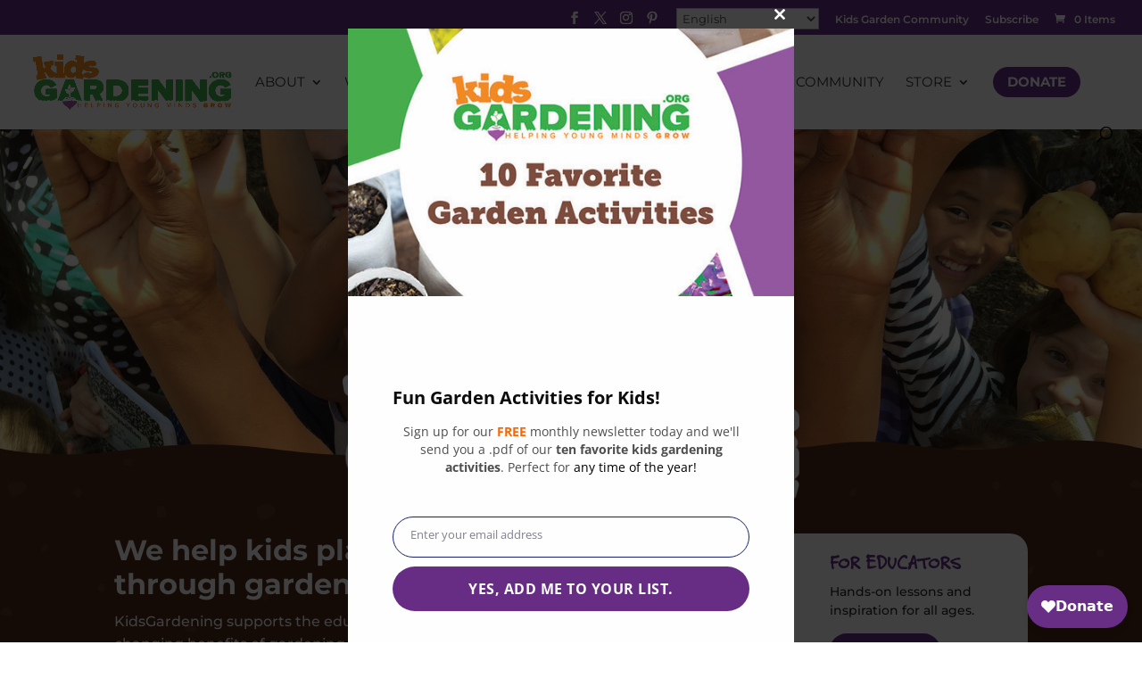

--- FILE ---
content_type: text/html
request_url: https://api.connectedcommunity.org/Scripts/easyXDM/cors/?xdm_e=https%3A%2F%2Fkidsgardening.org&xdm_c=default690&xdm_p=1
body_size: 2886
content:
<!doctype html>
<html>
    <head>
        <title>easyXDM cross-domain XHMLHttpRequest provider</title>
        <script type="text/javascript" src="../easyXDM.min.js">
            // This should be changed so that it points to the minified version before use in production.
        </script>
        <script type="text/javascript">
            // Update to point to your copy
            easyXDM.DomHelper.requiresJSON("../json2.js");
        </script>
        <script type="text/javascript">
        
        /* 
         * This is a CORS (Cross-Origin Resource Sharing) and AJAX enabled endpoint for easyXDM.
         * The ACL code is adapted from pmxdr (http://github.com/eligrey/pmxdr/) by Eli Grey (http://eligrey.com/)
         *
         */
        // From http://peter.michaux.ca/articles/feature-detection-state-of-the-art-browser-scripting
        function isHostMethod(object, property){
            var t = typeof object[property];
            return t == 'function' ||
            (!!(t == 'object' && object[property])) ||
            t == 'unknown';
        }
        
        /**
         * Creates a cross-browser XMLHttpRequest object
         * @return {XMLHttpRequest} A XMLHttpRequest object.
         */
        var getXhr = (function(){
            if (isHostMethod(window, "XMLHttpRequest")) {
                return function(){
                    return new XMLHttpRequest();
                };
            }
            else {
                var item = (function(){
                    var list = ["Microsoft", "Msxml2", "Msxml3"], i = list.length;
                    while (i--) {
                        try {
                            item = list[i] + ".XMLHTTP";
                            var obj = new ActiveXObject(item);
                            return item;
                        } 
                        catch (e) {
                        }
                    }
                }());
                return function(){
                    return new ActiveXObject(item);
                };
            }
        }());
        
        // this file is by default set up to use Access Control - this means that it will use the headers set by the server to decide whether or not to allow the call to return
        var useAccessControl = false;
        // always trusted origins, can be exact strings or regular expressions
        var alwaysTrustedOrigins = [(/\.?easyxdm\.net/), (/xdm1/)];
        
        // instantiate a new easyXDM object which will handle the request 
        var remote = new easyXDM.Rpc({
            local: "../name.html",
            swf: "../easyxdm.swf"
        }, {
            local: {
                // define the exposed method
                request: function(config, success, error){
                
                    // apply default values if not set
                    easyXDM.apply(config, {
                        method: "POST",
                        headers: {
                            "Content-Type": "application/x-www-form-urlencoded",
                            "X-Requested-With": "XMLHttpRequest"
                        },
                        success: Function.prototype,
                        error: function(msg){
                            throw new Error(msg);
                        },
                        data: {},
                        timeout: 10 * 1000
                    }, true);
                    
                    // set the CORS request header
                    // only if there is no XHR2 features
                    if (!window.XMLHttpRequest || !('withCredentials' in (new XMLHttpRequest))) {
                        config.headers.Origin = remote.origin;
                    }
                    
                    var isPOST = config.method == "POST";
                    
                    // DO NOT REMOVE THIS IF-ELSE
                    // THINGS BREAK AND WE DON'T KNOW WHY
                    // Set the data object
                    if (config.headers["Content-Type"] == "application/x-www-form-urlencoded") {
                        var pairs = [];
                        for (var key in config.data) {
                            if (config.data.hasOwnProperty(key)) {
                                pairs.push(encodeURIComponent(key) + "=" + encodeURIComponent(config.data[key]));
                            }
                        }
                        var data = pairs.join("&");

                    }
                    else {
                        data = config.data;
                    }
                    
                    // create the XMLHttpRequest object
                    var req = getXhr();
                    var url = !isPOST && data
                        ? config.url + (~config.url.indexOf('?') ? '&' : '?') + data
                        : config.url;
                    req.open(config.method, url, true);
                    
                    // apply the request headers
                    for (var prop in config.headers) {
                        if (config.headers.hasOwnProperty(prop) && config.headers[prop]) {
                            req.setRequestHeader(prop, config.headers[prop]);
                        }
                    }
                    
                    // set a timeout
                    var timeout;
                    timeout = setTimeout(function(){
                        // reset the handler
                        req.onreadystatechange = Function.prototype;
                        req.abort();
                        req = null;
                        error({
                            message: "timeout after " + config.timeout + " second",
                            status: 0,
                            data: null,
                            toString: function(){
                                return this.message + " Status: " + this.status;
                            }
                        }, null);
                    }, config.timeout);
                    
                    // check if this origin should always be trusted
                    var alwaysTrusted = false, i = alwaysTrustedOrigins.length;
                    while (i-- && !alwaysTrusted) {
                        if (alwaysTrustedOrigins[i] instanceof RegExp) {
                            alwaysTrusted = alwaysTrustedOrigins[i].test(remote.origin);
                        }
                        else if (typeof alwaysTrustedOrigins[i] == "string") {
                            alwaysTrusted = (remote.origin === alwaysTrustedOrigins[i]);
                        }
                    }
                    
                    
                    // define the onreadystate handler
                    req.onreadystatechange = function(){
                        if (req.readyState == 4) {
                            clearTimeout(timeout);
                            
                            // parse the response headers
                            var rawHeaders = req.getAllResponseHeaders(), headers = {}, headers_lowercase = {}, reHeader = /([\w-_]+):\s+(.*)$/gm, m;
                            while ((m = reHeader.exec(rawHeaders))) {
                                headers_lowercase[m[1].toLowerCase()] = headers[m[1]] = m[2];
                            }
                            
                            if (req.status < 200 || req.status >= 300) {
                                if (useAccessControl) {
                                    error("INVALID_STATUS_CODE");
                                }
                                else {
                                    error("INVALID_STATUS_CODE", {
                                        status: req.status,
                                        data: req.responseText
                                    });
                                }
                            }
                            else {
                            
                                var errorMessage;
                                if (useAccessControl) {
                                    // normalize the valuse access controls
                                    var aclAllowedOrigin = (headers_lowercase["access-control-allow-origin"] || "").replace(/\s/g, "");
                                    var aclAllowedMethods = (headers_lowercase["access-control-allow-methods"] || "").replace(/\s/g, "");
                                    
                                    // determine if origin is trusted
                                    if (alwaysTrusted || aclAllowedOrigin == "*" || aclAllowedOrigin.indexOf(remote.origin) != -1) {
                                        // determine if the request method was allowed
                                        if (aclAllowedMethods && aclAllowedMethods != "*" && aclAllowedMethods.indexOf(config.method) == -1) {
                                            errorMessage = "DISALLOWED_REQUEST_METHOD";
                                        }
                                    }
                                    else {
                                        errorMessage = "DISALLOWED_ORIGIN";
                                    }
                                    
                                }
                                
                                if (errorMessage) {
                                    error(errorMessage);
                                }
                                else {
                                    success({
                                        data: req.responseText,
                                        status: req.status,
                                        headers: headers
                                    });
                                }
                            }
                            // reset the handler
                            req.onreadystatechange = Function.prototype;
                            req = null;
                        }
                    };
                    
                    // issue the request
                    req.send(isPOST ? data : "");
                }
            }
        });
        </script>
    </head>
    <body>
    </body>
</html>


--- FILE ---
content_type: text/css; charset=UTF-8
request_url: https://kidsgardening.org/wp-content/et-cache/10969/et-core-unified-10969.min.css?ver=1766506865
body_size: 2607
content:
body.search #top-header,body.search #et-secondary-nav li ul{background-color:#682e85}.ds-vertical-align{display:flex;flex-direction:column;justify-content:center}.pa-inline-buttons .et_pb_button_module_wrapper{display:inline-block}.full-width-btn{width:100%;text-align:center}.et-l .et-l--post .et_builder_inner_content .et_pb_row{width:100%}.kid_row_donate{padding:30px}#main-content :not(.et_pb_main_blurb_image)>a:not(.et_pb_button):not(.woocommerce-loop-product__link){font-weight:bold;text-decoration:underline}li.product a:hover,li.product a:focus{text-decoration:underline!important}.btn-inline .et_pb_button_module_wrapper{display:inline-block;padding-bottom:20px;margin:0 10px}.hl-widget .container{padding-top:0!important;width:100%}.hl-widget ul{list-style:none;padding:0}.hl-widget li{padding-bottom:16px}.item-header-container{display:grid;grid-template-columns:50px 1fr;grid-template-rows:min-content min-content min-content}.item-image-container{grid-column:1;grid-row-start:1;grid-row-end:3}.item-title-container{grid-column:2}.item-by-line-container{grid-column:2}.item-posted-in-container{grid-column:2}#main-content .container:before{content:none}.item-body-container{padding-left:50px}.entry-content .et_pb_button:hover,.entry-content .et_pb_module .et_pb_button:hover{border:2px solid #682e86!important;padding:.3em 2em .3em .7em}.f_pages li{list-style:none}.f_pages li a{color:#ffffff!important}.footer_links:after{content:'';background:url(/wp-content/uploads/2021/09/Worm.png) no-repeat scroll 0 0;width:200px;height:100px;position:absolute;top:-65px;left:120px;background-size:100%}@media (max-width:1200px){.footer_links:after{width:170px;height:85px}}@media (max-width:767px){.footer_links:after{width:180px;height:90px;position:absolute;top:-70px;left:124px;background-size:100%}}@media (min-width:981px){.footer-nav>div{width:calc(25% - 6px)!important}}.et_pb_posts_nav .meta-nav,.et_pb_posts_nav .nav-label,.et_pb_posts_nav .nav-next,.et_pb_posts_nav .nav-previous{display:none}.widget_nav_menu{margin-bottom:20px!important}.widget_nav_menu h4{font-family:'Montserrat',Helvetica,Arial,Lucida,sans-serif;color:#fff;font-size:14px;font-weight:600}.widget_nav_menu ul li a{line-height:14px!important;color:#fff!important;font-size:13px;line-height:1.2!important;display:block;padding-bottom:12px}.widget_nav_menu ul li{margin-bottom:0}.widget_nav_menu h4{font-family:'Montserrat',Helvetica,Arial,Lucida,sans-serif;color:#fff;font-size:14px;font-weight:600;padding-bottom:5px;line-height:18px}p.footer_nav_links{color:#fff;font-size:14px;font-weight:600;line-height:16px;margin-bottom:20px}.footer_arc{padding-right:5px}p.footer_nav_links a{line-height:22px}.featured_subscribe .et_pb_newsletter_fields,.foo-opt-in .et_pb_newsletter .et_pb_newsletter_fields{align-items:center}.foo-opt-in .et_pb_newsletter_button_wrap{flex-basis:38%!important}.foo-opt-in .et_pb_contact_field_half{flex-basis:58%!important}.featured_subscribe .et_pb_newsletter_button_wrap{flex-basis:50%}.the-latest_featured .et_pb_newsletter_fields{align-items:baseline}.jumplinks__wrapper{padding:25px;margin-bottom:2rem;background:#f3f3f3;border-radius:25px}.jumplinks__title{font-weight:bold}.jumplinks__inner{list-style-type:none!important;padding:0!important}.jumplinks__inner>li{font-size:14px;padding-bottom:0!important}.bullet_list_spacing ul>li{margin-bottom:16px}#et-main-area #et-boc .et-l ol li,#et-main-area #et-boc .et-l ul li{padding-bottom:20px}.resource-content .et_section_regular{padding-top:0!important}.resource-content .et_pb_row{padding:0!important;width:100%!important}.related-resources-links li{padding-bottom:0!important}.col4-grid .et_pb_code_inner{display:grid;grid-template-columns:1fr 1fr 1fr 1fr;grid-gap:16px}@media(max-width:580px){.col4-grid .et_pb_code_inner{grid-template-columns:1fr 1fr}}.col4-grid .col_4{text-align:center}.col4-grid .col_4 a{font-size:14px;line-height:1.2;text-decoration:none!important}.col4-grid .entry-title{display:block;text-transform:uppercase;word-break:break-word}.col4-grid .col_4__category{color:#000;display:block;font-size:13px;font-weight:normal}.page-featured-list .et_pb_code_inner,.resources-featured-list .et_pb_code_inner{display:grid;grid-gap:1rem;grid-template-columns:1fr 1fr 1fr}@media(max-width:460px){.page-featured-list .et_pb_code_inner,.resources-featured-list .et_pb_code_inner{grid-template-columns:1fr 1fr}}.page-featured-list .col_4,.resources-featured-list .col_4{text-align:center;width:100%}.page-featured-list a,.resources-featured-list a{text-decoration:none!important}.resources-featured-list img{border:3px solid #fff;border-radius:50%}.resources-featured-list.resources-featured-list--content img,.resources-featured-list.resources-featured-list--square-border img{border-radius:0}.page-featured-list .entry-title,.resources-featured-list .entry-title{color:#fff;display:block;font-size:14px;line-height:1.2;text-transform:uppercase}.page-featured-list .col_4__category,.resources-featured-list .col_4__category{display:none}.page-featured-list .entry-title,.resources-featured-list.resources-featured-list--homepage .entry-title,.resources-featured-list.resources-featured-list--content .entry-title{color:#682e86}.resources-featured-list.resources-featured-list--homepage .col_4__category,.resources-featured-list.resources-featured-list--content .col_4__category{color:#000;display:block;font-size:13px;font-weight:normal}#search-filter-form-13050 h4{cursor:pointer}@media (max-width:980px){#search-filter-form-13050 h4{font-size:16px!important}}#search-filter-form-13050>ul{padding-bottom:0!important}#search-filter-form-13050 h4::before{color:#2EB135;content:'E';left:-4px;font-family:'ETMODULES';position:absolute}#search-filter-form-13050 [data-sf-field-type]{padding-bottom:0!important}#search-filter-form-13050 h4+ul{padding-bottom:0;padding-left:0!important}#search-filter-form-13050 h4+ul li{font-size:14px;padding-bottom:0!important}.featured-image-with-frame .et_pb_image_wrap::after{content:'';border:3px solid white;left:0;position:absolute;width:100%;height:100%;transform:rotate(3deg);border-radius:10px}.subscribe-to-kg-news-form input[type="email"],.subscribe-to-kg-news-form input[type="text"]{border-radius:10px;color:#2D2926;font-size:16px;padding:10px;width:100%}.subscribe-to-kg-news-form input[type="email"]::placeholder,.subscribe-to-kg-news-form input[type="text"]::placeholder{color:#2D2926}.subscribe-to-kg-news-form .mce_inline_error{display:none}@media (max-width:980px){.partner-last-row>.et_pb_column_1_5{width:100%!important}}.product .nyp .nyp-input{border-radius:10px;color:#2D2926;font-size:16px;padding:10px;text-align:left;width:100%}.send_link_to_friend p{font-weight:600!important}.send_link_to_friend input[name="submit"]{border:3px solid #fff!important;width:100%}@media(max-width:1150px){.mega-menu__subscribe-form{display:none}}@media (min-width:1151px){.mega-menu__header>a{color:#682e86!important;font-size:17px!important;font-weight:700!important;text-transform:none!important}}.menu-layout--about .sub-menu,.menu-layout--opportunities .sub-menu{display:grid;grid-template-columns:1fr 1fr 1fr 2.5fr}.menu-layout--whats-new .sub-menu{display:grid;grid-template-areas:"the-latest recent-posts subscribe"
"garden-stories recent-posts subscribe";grid-template-columns:1fr 2fr 2.5fr;grid-template-rows:0.5fr 1fr}.menu-layout--learning-tools .sub-menu{display:grid;grid-template-columns:1fr 3fr 1fr}.menu-layout--about .sub-menu>li,.menu-layout--whats-new .sub-menu>li,.menu-layout--opportunities .sub-menu>li,.menu-layout--learning-tools .sub-menu>li{width:100%!important}.menu-layout--whats-new .mega-menu__header-the-latest{grid-area:the-latest}.menu-layout--whats-new .mega-menu__header-garden-stories{grid-area:garden-stories}.menu-layout--whats-new .mega-menu__header-recent-posts{grid-area:recent-posts}.mega-menu__header-recent-posts .menu-item-13432{padding-left:0}.mega-menu__header-recent-posts .display-posts-listing{padding-left:0!important}@media (min-width:1151px){.menu-layout--whats-new .mega-menu__header-recent-posts .display-posts-listing{max-width:400px;width:100%}}.mega-menu__header-recent-posts .listing-item>a{overflow:hidden;text-overflow:ellipsis;white-space:nowrap}.menu-layout--whats-new .mega-menu__subscribe-form{grid-area:subscribe}.mega-menu__subscribe-form .et_pb_row{border-radius:20px;width:100%}.et-hover .mega-menu__header-resource-and-activities>.sub-menu{display:grid!important;grid-template-columns:1fr 1fr 1fr}.mega-menu__header-resource-and-activities>.sub-menu>.mega-menu__subheader>a{color:#682e86!important;font-weight:700!important}.menu-layout--learning-tools .mega-menu__subscribe-form .et_pb_button,.sub-menu .et_pb_newsletter_button,.sub-menu .et_pb_newsletter_button:hover,.sub-menu .et_pb_newsletter_button:focus{background-color:#fff!important;color:#682e86!important;font-weight:700!important;margin-left:auto!important}@media (min-width:1151px){#et_top_search{margin-top:10px}}#top-menu li.mega-menu.mega-menu-parent li>a{line-height:1.4}@media (max-width:980px){.home_subscribe .et_pb_newsletter_fields{display:block}}@media (min-width:768px) AND (max-width:980px){.homepage-subscribe .et_pb_image{width:50%}}@media (min-width:640px) AND (max-width:980px){.et_pb_cta_0.kid_cta{float:left;width:calc(50% - 6px)}.et_pb_cta_1.kid_cta{float:right;width:calc(50% - 6px)}}ul.et_mobile_menu li.menu-item-has-children .mobile-toggle,ul.et_mobile_menu li.page_item_has_children .mobile-toggle,.et-db #et-boc .et-l ul.et_mobile_menu li.menu-item-has-children .mobile-toggle,.et-db #et-boc .et-l ul.et_mobile_menu li.page_item_has_children .mobile-toggle{width:100%;height:100%;padding:0px!important;max-height:44px;position:absolute;right:0px;top:0px;z-index:999;background-color:transparent;border-bottom:0;text-align:right}ul.et_mobile_menu>li.menu-item-has-children,ul.et_mobile_menu>li.page_item_has_children,ul.et_mobile_menu>li.menu-item-has-children .sub-menu li.menu-item-has-children,.et-db #et-boc .et-l ul.et_mobile_menu>li.menu-item-has-children,.et-db #et-boc .et-l ul.et_mobile_menu>li.page_item_has_children,.et-db #et-boc .et-l ul.et_mobile_menu>li.menu-item-has-children .sub-menu li.menu-item-has-children{position:relative}.et_mobile_menu .menu-item-has-children>a,.et-db #et-boc .et-l .et_mobile_menu .menu-item-has-children>a{background-color:transparent}ul.et_mobile_menu .menu-item-has-children .sub-menu,#main-header ul.et_mobile_menu .menu-item-has-children .sub-menu,.et-db #et-boc .et-l ul.et_mobile_menu .menu-item-has-children .sub-menu,.et-db #main-header ul.et_mobile_menu .menu-item-has-children .sub-menu{display:none!important;visibility:hidden!important}ul.et_mobile_menu .menu-item-has-children .sub-menu.visible,#main-header ul.et_mobile_menu .menu-item-has-children .sub-menu.visible,.et-db #et-boc .et-l ul.et_mobile_menu .menu-item-has-children .sub-menu.visible,.et-db #main-header ul.et_mobile_menu .menu-item-has-children .sub-menu.visible{display:block!important;visibility:visible!important}ul.et_mobile_menu li.menu-item-has-children .mobile-toggle::after,.et-db #et-boc .et-l ul.et_mobile_menu li.menu-item-has-children .mobile-toggle::after{top:10px;position:relative;font-family:"ETModules"}body.single-product:not(.et-tb-has-template) ul.et_mobile_menu li.menu-item-has-children .mobile-toggle::after,body.tax-product_cat ul.et_mobile_menu li.menu-item-has-children .mobile-toggle::after,body.tax-project_category ul.et_mobile_menu li.menu-item-has-children .mobile-toggle::after,body.single-product.et-db:not(.et-tb-has-template) #et-boc .et-l ul.et_mobile_menu li.menu-item-has-children .mobile-toggle::after,body.tax-product_cat.et-db #et-boc .et-l ul.et_mobile_menu li.menu-item-has-children .mobile-toggle::after,body.tax-project_category.et-db #et-boc .et-l ul.et_mobile_menu li.menu-item-has-children .mobile-toggle::after{content:"+"}ul.et_mobile_menu li.menu-item-has-children .mobile-toggle::after,.et-db #et-boc .et-l ul.et_mobile_menu li.menu-item-has-children .mobile-toggle::after{content:"\4c"}ul.et_mobile_menu li.menu-item-has-children.dt-open>.mobile-toggle::after,.et-db #et-boc .et-l ul.et_mobile_menu li.menu-item-has-children.dt-open>.mobile-toggle::after,body.single-product:not(.et-tb-has-template) ul.et_mobile_menu li.menu-item-has-children.dt-open>.mobile-toggle::after,body.single-product.et-db:not(.et-tb-has-template) #et-boc .et-l ul.et_mobile_menu li.menu-item-has-children.dt-open>.mobile-toggle::after,body.tax-product_cat ul.et_mobile_menu li.menu-item-has-children.dt-open>.mobile-toggle::after,body.tax-product_cat.et-db #et-boc .et-l ul.et_mobile_menu li.menu-item-has-children.dt-open>.mobile-toggle::after,body.tax-project_category ul.et_mobile_menu li.menu-item-has-children.dt-open>.mobile-toggle::after,body.tax-project_category.et-db #et-boc .et-l ul.et_mobile_menu li.menu-item-has-children.dt-open>.mobile-toggle::after{content:'\4d'}#wpstats{display:none!important}@media (min-width:768px) and (max-width:980px){.pac_drh_order_tab_two{margin-left:0!important}}@media (min-width:981px){.impact-report-2020-container>.et_pb_row>.pac_drh_order_mob_one{margin-top:2.855%}.impact-report-2020-container>.et_pb_row>.pac_drh_order_mob_one>.et_pb_row_inner{padding-top:40px}}.nav-community{padding:0 0 0 22px!important}.nav-donate>a{background-color:#682e86!important;border-radius:25px;color:#fff!important;font-weight:700!important;padding:10px 16px!important}@media (min-width:981px){.et-fixed-header .nav-donate>a{color:#fff!important}}#top-menu>.mega-menu{padding-right:0}#top-menu>.mega-menu>a,.nav-store>a{padding-right:20px;padding-left:20px}body .et-fixed-header #top-menu li.nav-donate>a,body .et-fixed-header #top-menu li.nav-donate>a{color:#ffffff!important}@media (max-width:1250px){#et_mobile_nav_menu{display:block}#top-menu{display:none}}.mobile_menu_bar:before{color:#000!important}.et-social-icon .icon span{display:block;position:absolute!important;height:1px;width:1px;overflow:hidden;clip:rect(1px 1px 1px 1px);clip:rect(1px,1px,1px,1px)}.minimum-price{color:white!important;font-weight:bold;opacity:1!important}.et-social-pinterest a.icon:before{content:"\E095"}#et-boc .et-l ol li,#et-boc .et-l ul li{padding-bottom:20px}@media (max-width:980px){.resource-banner>.et_pb_row{display:flex;flex-direction:column}}footer .menu li{padding-bottom:0!important}@media (min-width:981px){.et_primary_nav_dropdown_animation_expand #et-top-navigation ul li:hover>ul{-webkit-animation:none;animation:none}}.et_pb_accordion .et_pb_toggle_open .et_pb_toggle_title:before{display:block!important;content:"\e04f"!important}a.pa-blurb-button{color:#ffffff;background:transparent;border:3px solid #ffffff;padding:.7em 1.3em;margin-top:20px;border-radius:50px;text-transform:capitalize;display:inline-block;transition:all 0.3s ease-in-out}a.pa-blurb-button:hover{background:transparent;color:#ffffff;border:3px solid #ffffff;cursor:pointer;transition:all 0.3s ease-in-out}@media screen AND (min-width:1280px){.kids_full_heart>.et_pb_row{display:flex;align-items:center;padding-bottom:4rem}.kids_full_heart .tdm-full-special-section-main{padding-bottom:0;padding-top:0}.kids_full_heart .tdm-full-special-section-main>.et_pb_row_inner{margin-bottom:0!important;padding-bottom:0}}

--- FILE ---
content_type: text/css; charset=UTF-8
request_url: https://kidsgardening.org/wp-content/et-cache/10969/et-core-unified-tb-11063-deferred-10969.min.css?ver=1766506865
body_size: 3175
content:
@font-face{font-family:"Felt Tip Roman";font-display:swap;src:url("https://kidsgardening.org/wp-content/uploads/et-fonts/FeltTipRomRegular.ttf") format("truetype")}.et_pb_section_0_tb_footer.et_pb_section{padding-top:0px;padding-bottom:0px;margin-top:0px;margin-bottom:0px;background-color:RGBA(0,0,0,0)!important}.et_pb_section_0_tb_footer.section_has_divider.et_pb_bottom_divider .et_pb_bottom_inside_divider{background-image:url([data-uri]);background-size:100% 41px;bottom:0;height:41px;z-index:1;transform:scale(1,1)}.et_pb_row_0_tb_footer.et_pb_row{padding-top:0px!important;padding-bottom:0px!important;margin-top:0px!important;margin-bottom:0px!important;padding-top:0px;padding-bottom:0px}div.et_pb_section.et_pb_section_1_tb_footer{background-image:url(https://kidsgardening.org/wp-content/uploads/2021/08/Dirt.png)!important}.et_pb_section_1_tb_footer.et_pb_section{padding-top:20px;margin-top:0px;background-color:#4F2C1D!important}.et_pb_text_1_tb_footer.et_pb_text,.et_pb_text_2_tb_footer.et_pb_text,.et_pb_text_0_tb_footer.et_pb_text,.et_pb_text_0_tb_footer h1,.et_pb_signup_0_tb_footer .et_pb_newsletter_form p input[type="text"],.et_pb_signup_0_tb_footer .et_pb_newsletter_form p textarea,.et_pb_signup_0_tb_footer .et_pb_newsletter_form p select,.et_pb_signup_0_tb_footer .et_pb_newsletter_form p .input[type="checkbox"]+label i:before,.et_pb_signup_0_tb_footer .et_pb_newsletter_form p .input::placeholder{color:#FFFFFF!important}.et_pb_text_0_tb_footer{line-height:1.5em;font-size:12px;line-height:1.5em;padding-right:40px!important;max-width:80%}.et_pb_text_1_tb_footer h2,.et_pb_text_2_tb_footer h2,.et_pb_text_0_tb_footer h2{line-height:1.2em}.et_pb_text_0_tb_footer h5{font-size:15px;color:#FFFFFF!important}.et_pb_signup_0_tb_footer.et_pb_contact_field .et_pb_contact_field_options_title,.et_pb_signup_0_tb_footer.et_pb_subscribe .et_pb_newsletter_form .input,.et_pb_signup_0_tb_footer.et_pb_subscribe .et_pb_newsletter_form .input[type=checkbox]+label,.et_pb_signup_0_tb_footer.et_pb_subscribe .et_pb_newsletter_form .input[type=radio]+label{font-size:12px}.et_pb_signup_0_tb_footer.et_pb_subscribe .et_pb_newsletter_form .input:-ms-input-placeholder{font-size:12px}.et_pb_signup_0_tb_footer.et_pb_subscribe .et_pb_newsletter_form .input::-moz-placeholder{font-size:12px}.et_pb_signup_0_tb_footer.et_pb_subscribe .et_pb_newsletter_form .input::-webkit-input-placeholder{font-size:12px}.et_pb_signup_0_tb_footer.et_pb_subscribe{border-bottom-width:1px;border-bottom-color:#FFFFFF}.et_pb_signup_0_tb_footer .et_pb_newsletter_form p input[type="text"],.et_pb_signup_0_tb_footer .et_pb_newsletter_form p textarea,.et_pb_signup_0_tb_footer .et_pb_newsletter_form p select,.et_pb_signup_0_tb_footer .et_pb_newsletter_form p .input[type="radio"]+label i,.et_pb_signup_0_tb_footer .et_pb_newsletter_form p .input[type="checkbox"]+label i{border-width:1px;border-color:#FFFFFF}body #page-container .et_pb_section .et_pb_signup_0_tb_footer.et_pb_subscribe .et_pb_newsletter_button.et_pb_button{color:#2D2926!important;font-size:12px;background-color:#FFFFFF;padding-top:10px!important;padding-bottom:10px!important}body #page-container .et_pb_section .et_pb_signup_0_tb_footer.et_pb_subscribe .et_pb_newsletter_button.et_pb_button,body #page-container .et_pb_section .et_pb_signup_0_tb_footer.et_pb_subscribe .et_pb_newsletter_button.et_pb_button:hover{padding-right:1em!important;padding-left:1em!important}body #page-container .et_pb_section .et_pb_signup_0_tb_footer.et_pb_subscribe .et_pb_newsletter_button.et_pb_button:before,body #page-container .et_pb_section .et_pb_signup_0_tb_footer.et_pb_subscribe .et_pb_newsletter_button.et_pb_button:after{display:none!important}.et_pb_signup_0_tb_footer .et_pb_newsletter_form p input[type="text"],.et_pb_signup_0_tb_footer .et_pb_newsletter_form p textarea,.et_pb_signup_0_tb_footer .et_pb_newsletter_form p select,.et_pb_signup_0_tb_footer .et_pb_newsletter_form p .input[type="checkbox"]+label i,.et_pb_signup_0_tb_footer .et_pb_newsletter_form p .input[type="radio"]+label i{background-color:RGBA(0,0,0,0)}.et_pb_signup_0_tb_footer .et_pb_newsletter_form p .input::-webkit-input-placeholder{color:#FFFFFF!important}.et_pb_signup_0_tb_footer .et_pb_newsletter_form p .input::-moz-placeholder{color:#FFFFFF!important}.et_pb_signup_0_tb_footer .et_pb_newsletter_form p .input::-ms-input-placeholder{color:#FFFFFF!important}.et_pb_signup_0_tb_footer .et_pb_newsletter_form .input,.et_pb_signup_0_tb_footer .et_pb_newsletter_form input[type="text"],.et_pb_signup_0_tb_footer .et_pb_newsletter_form p.et_pb_newsletter_field input[type="text"],.et_pb_signup_0_tb_footer .et_pb_newsletter_form textarea,.et_pb_signup_0_tb_footer .et_pb_newsletter_form p.et_pb_newsletter_field textarea,.et_pb_signup_0_tb_footer .et_pb_newsletter_form select{padding-top:12px!important;padding-right:10px!important;padding-bottom:12px!important;padding-left:10px!important}.et_pb_signup_0_tb_footer .et_pb_newsletter_form p .input[type="radio"]+label i:before{background-color:#FFFFFF}.et_pb_button_0_tb_footer_wrapper .et_pb_button_0_tb_footer,.et_pb_button_0_tb_footer_wrapper .et_pb_button_0_tb_footer:hover{padding-top:10px!important;padding-right:40px!important;padding-bottom:10px!important;padding-left:30px!important}body #page-container .et_pb_section .et_pb_button_0_tb_footer{color:#4F2C1D!important;font-size:14px;background-color:#FFFFFF}body #page-container .et_pb_section .et_pb_button_0_tb_footer:hover:after{margin-left:.3em;left:auto;margin-left:.3em}body #page-container .et_pb_section .et_pb_button_0_tb_footer:after{color:#4F2C1D;line-height:inherit;font-size:inherit!important;opacity:1;margin-left:.3em;left:auto;font-family:ETmodules!important;font-weight:400!important}.et_pb_button_1_tb_footer,.et_pb_button_1_tb_footer:after,.et_pb_button_0_tb_footer,.et_pb_button_0_tb_footer:after{transition:all 300ms ease 0ms}.et_pb_text_1_tb_footer{line-height:1.5em;font-size:12px;line-height:1.5em;min-height:66px}.et_pb_text_2_tb_footer{font-size:13px;min-height:39px;padding-bottom:20px!important}.et_pb_social_media_follow .et_pb_social_media_follow_network_1_tb_footer.et_pb_social_icon .icon:before,.et_pb_social_media_follow .et_pb_social_media_follow_network_2_tb_footer.et_pb_social_icon .icon:before,.et_pb_social_media_follow .et_pb_social_media_follow_network_0_tb_footer.et_pb_social_icon .icon:before{color:#682E86}ul.et_pb_social_media_follow_0_tb_footer a.icon{border-radius:23px 23px 23px 23px}.et_pb_social_media_follow_0_tb_footer li.et_pb_social_icon a.icon:before{color:#4F2C1D}.et_pb_social_media_follow_0_tb_footer li a.icon:before{font-size:12px;line-height:24px;height:24px;width:24px}.et_pb_social_media_follow_0_tb_footer li a.icon{height:24px;width:24px}.et_pb_button_1_tb_footer_wrapper .et_pb_button_1_tb_footer,.et_pb_button_1_tb_footer_wrapper .et_pb_button_1_tb_footer:hover{padding-top:10px!important;padding-right:20px!important;padding-bottom:10px!important;padding-left:20px!important}.et_pb_button_1_tb_footer_wrapper{margin-top:20px!important}body #page-container .et_pb_section .et_pb_button_1_tb_footer{color:#2D2926!important;background-color:#FFFFFF}.et_pb_sidebar_0_tb_footer.et_pb_widget_area h3:first-of-type,.et_pb_sidebar_0_tb_footer.et_pb_widget_area h4:first-of-type,.et_pb_sidebar_0_tb_footer.et_pb_widget_area h5:first-of-type,.et_pb_sidebar_0_tb_footer.et_pb_widget_area h6:first-of-type,.et_pb_sidebar_0_tb_footer.et_pb_widget_area h2:first-of-type,.et_pb_sidebar_0_tb_footer.et_pb_widget_area h1:first-of-type,.et_pb_sidebar_0_tb_footer.et_pb_widget_area .widget-title,.et_pb_sidebar_0_tb_footer.et_pb_widget_area .widgettitle,.et_pb_sidebar_1_tb_footer.et_pb_widget_area h3:first-of-type,.et_pb_sidebar_1_tb_footer.et_pb_widget_area h4:first-of-type,.et_pb_sidebar_1_tb_footer.et_pb_widget_area h5:first-of-type,.et_pb_sidebar_1_tb_footer.et_pb_widget_area h6:first-of-type,.et_pb_sidebar_1_tb_footer.et_pb_widget_area h2:first-of-type,.et_pb_sidebar_1_tb_footer.et_pb_widget_area h1:first-of-type,.et_pb_sidebar_1_tb_footer.et_pb_widget_area .widget-title,.et_pb_sidebar_1_tb_footer.et_pb_widget_area .widgettitle,.et_pb_sidebar_2_tb_footer.et_pb_widget_area h3:first-of-type,.et_pb_sidebar_2_tb_footer.et_pb_widget_area h4:first-of-type,.et_pb_sidebar_2_tb_footer.et_pb_widget_area h5:first-of-type,.et_pb_sidebar_2_tb_footer.et_pb_widget_area h6:first-of-type,.et_pb_sidebar_2_tb_footer.et_pb_widget_area h2:first-of-type,.et_pb_sidebar_2_tb_footer.et_pb_widget_area h1:first-of-type,.et_pb_sidebar_2_tb_footer.et_pb_widget_area .widget-title,.et_pb_sidebar_2_tb_footer.et_pb_widget_area .widgettitle{font-size:12px;color:#FFFFFF!important}.et_pb_sidebar_1_tb_footer{padding-right:0px;margin-right:0px!important}.et_pb_column_0_tb_footer{padding-top:0px;padding-bottom:0px}.et_pb_social_media_follow_network_1_tb_footer a.icon,.et_pb_social_media_follow_network_2_tb_footer a.icon,.et_pb_social_media_follow_network_0_tb_footer a.icon{background-color:#FFFFFF!important}@media only screen and (max-width:980px){.et_pb_row_0_tb_footer.et_pb_row{width:}.et_pb_signup_0_tb_footer.et_pb_subscribe{border-bottom-width:1px;border-bottom-color:#FFFFFF}body #page-container .et_pb_section .et_pb_button_0_tb_footer:after{line-height:inherit;font-size:inherit!important;margin-left:.3em;left:auto;display:inline-block;opacity:1;content:attr(data-icon);font-family:ETmodules!important;font-weight:400!important}body #page-container .et_pb_section .et_pb_button_0_tb_footer:before{display:none}body #page-container .et_pb_section .et_pb_button_0_tb_footer:hover:after{margin-left:.3em;left:auto;margin-left:.3em}body #page-container .et_pb_section .et_pb_button_1_tb_footer:after{display:inline-block;opacity:0}body #page-container .et_pb_section .et_pb_button_1_tb_footer:hover:after{opacity:1}}@media only screen and (min-width:768px) and (max-width:980px){.et_pb_column_inner_0_tb_footer{max-width:25%}.et_pb_column_inner_1_tb_footer,.et_pb_column_inner_2_tb_footer,.et_pb_column_inner_3_tb_footer{max-width:25%}}@media only screen and (max-width:767px){.et_pb_row_0_tb_footer.et_pb_row{width:}.et_pb_signup_0_tb_footer.et_pb_subscribe{border-bottom-width:1px;border-bottom-color:#FFFFFF}body #page-container .et_pb_section .et_pb_button_0_tb_footer:after{line-height:inherit;font-size:inherit!important;margin-left:.3em;left:auto;display:inline-block;opacity:1;content:attr(data-icon);font-family:ETmodules!important;font-weight:400!important}body #page-container .et_pb_section .et_pb_button_0_tb_footer:before{display:none}body #page-container .et_pb_section .et_pb_button_0_tb_footer:hover:after{margin-left:.3em;left:auto;margin-left:.3em}.et_pb_column_inner_0_tb_footer,.et_pb_column_inner_1_tb_footer,.et_pb_column_inner_2_tb_footer,.et_pb_column_inner_3_tb_footer{max-width:100%}body #page-container .et_pb_section .et_pb_button_1_tb_footer:after{display:inline-block;opacity:0}body #page-container .et_pb_section .et_pb_button_1_tb_footer:hover:after{opacity:1}}@font-face{font-family:"Felt Tip Roman";font-display:swap;src:url("https://kidsgardening.org/wp-content/uploads/et-fonts/FeltTipRomRegular.ttf") format("truetype")}.et_pb_section_0,.et_pb_section_1,.et_pb_section_2,.et_pb_section_5,.et_pb_section_6,.et_pb_section_4{border-radius:20px 20px 20px 20px;overflow:hidden;width:100px;max-width:100%;max-width:calc(100% - 150px)!important;width:100%!important}.et_pb_section_6.et_pb_section,.et_pb_section_1.et_pb_section,.et_pb_section_5.et_pb_section,.et_pb_section_0.et_pb_section,.et_pb_section_2.et_pb_section,.et_pb_section_4.et_pb_section{padding-top:0px;padding-bottom:0px;margin-bottom:0px}.et_pb_row_0,.et_pb_row_4,.et_pb_row_1,.et_pb_row_2,.et_pb_row_3,.et_pb_row_6,.et_pb_row_5,.et_pb_row_7{background-color:#682E86;border-radius:20px 20px 20px 20px;overflow:hidden}.et_pb_row_6.et_pb_row,.et_pb_row_4.et_pb_row,.et_pb_row_1.et_pb_row,.et_pb_row_2.et_pb_row,.et_pb_row_5.et_pb_row,.et_pb_row_0.et_pb_row{padding-top:20px!important;padding-right:20px!important;padding-bottom:20px!important;padding-left:20px!important;margin-top:0px!important;margin-right:0px!important;margin-bottom:0px!important;margin-left:0px!important;padding-top:20px;padding-right:20px;padding-bottom:20px;padding-left:20px}.et_pb_row_2,body #page-container .et-db #et-boc .et-l .et_pb_row_2.et_pb_row,body.et_pb_pagebuilder_layout.single #page-container #et-boc .et-l .et_pb_row_2.et_pb_row,body.et_pb_pagebuilder_layout.single.et_full_width_page #page-container #et-boc .et-l .et_pb_row_2.et_pb_row,.et_pb_row_4,body #page-container .et-db #et-boc .et-l .et_pb_row_4.et_pb_row,body.et_pb_pagebuilder_layout.single #page-container #et-boc .et-l .et_pb_row_4.et_pb_row,body.et_pb_pagebuilder_layout.single.et_full_width_page #page-container #et-boc .et-l .et_pb_row_4.et_pb_row,.et_pb_section_13.et_section_specialty>.et_pb_row,.et_pb_row_0,body #page-container .et-db #et-boc .et-l .et_pb_row_0.et_pb_row,body.et_pb_pagebuilder_layout.single #page-container #et-boc .et-l .et_pb_row_0.et_pb_row,body.et_pb_pagebuilder_layout.single.et_full_width_page #page-container #et-boc .et-l .et_pb_row_0.et_pb_row,.et_pb_row_1,body #page-container .et-db #et-boc .et-l .et_pb_row_1.et_pb_row,body.et_pb_pagebuilder_layout.single #page-container #et-boc .et-l .et_pb_row_1.et_pb_row,body.et_pb_pagebuilder_layout.single.et_full_width_page #page-container #et-boc .et-l .et_pb_row_1.et_pb_row,.et_pb_section_13>.et_pb_row,.et_pb_row_6,body #page-container .et-db #et-boc .et-l .et_pb_row_6.et_pb_row,body.et_pb_pagebuilder_layout.single #page-container #et-boc .et-l .et_pb_row_6.et_pb_row,body.et_pb_pagebuilder_layout.single.et_full_width_page #page-container #et-boc .et-l .et_pb_row_6.et_pb_row,.et_pb_row_5,body #page-container .et-db #et-boc .et-l .et_pb_row_5.et_pb_row,body.et_pb_pagebuilder_layout.single #page-container #et-boc .et-l .et_pb_row_5.et_pb_row,body.et_pb_pagebuilder_layout.single.et_full_width_page #page-container #et-boc .et-l .et_pb_row_5.et_pb_row{width:100%;max-width:100%}.et_pb_column_9,.et_pb_column_11,.et_pb_column_7,.et_pb_column_2,.et_pb_column_0,.et_pb_column_4{margin-right:0!important;max-width:100px!important}.et_pb_image_1,.et_pb_image_0,.et_pb_image_3,.et_pb_image_2,.et_pb_image_4,.et_pb_image_5{width:100px;max-width:100%;text-align:left;margin-left:0}.et_pb_column_8,.et_pb_column_5,.et_pb_column_12,.et_pb_column_3,.et_pb_column_10,.et_pb_column_1{max-width:calc(100% - 150px)!important;width:100%!important}.et_pb_signup_5.et_pb_subscribe,.et_pb_signup_1.et_pb_subscribe,.et_pb_signup_2.et_pb_subscribe,.et_pb_signup_0.et_pb_subscribe,.et_pb_signup_4.et_pb_subscribe,.et_pb_signup_3.et_pb_subscribe{background-color:RGBA(0,0,0,0);padding-top:0px!important;padding-bottom:0px!important;margin-bottom:0px!important}.et_pb_signup_1 .et_pb_newsletter_form p input[type="text"],.et_pb_signup_1 .et_pb_newsletter_form p textarea,.et_pb_signup_1 .et_pb_newsletter_form p select,.et_pb_signup_1 .et_pb_newsletter_form p .input[type="radio"]+label i,.et_pb_signup_1 .et_pb_newsletter_form p .input[type="checkbox"]+label i,.et_pb_signup_4 .et_pb_newsletter_form p input[type="text"],.et_pb_signup_4 .et_pb_newsletter_form p textarea,.et_pb_signup_4 .et_pb_newsletter_form p select,.et_pb_signup_4 .et_pb_newsletter_form p .input[type="radio"]+label i,.et_pb_signup_4 .et_pb_newsletter_form p .input[type="checkbox"]+label i,.et_pb_signup_0 .et_pb_newsletter_form p input[type="text"],.et_pb_signup_0 .et_pb_newsletter_form p textarea,.et_pb_signup_0 .et_pb_newsletter_form p select,.et_pb_signup_0 .et_pb_newsletter_form p .input[type="radio"]+label i,.et_pb_signup_0 .et_pb_newsletter_form p .input[type="checkbox"]+label i,.et_pb_signup_2 .et_pb_newsletter_form p input[type="text"],.et_pb_signup_2 .et_pb_newsletter_form p textarea,.et_pb_signup_2 .et_pb_newsletter_form p select,.et_pb_signup_2 .et_pb_newsletter_form p .input[type="radio"]+label i,.et_pb_signup_2 .et_pb_newsletter_form p .input[type="checkbox"]+label i,.et_pb_signup_3 .et_pb_newsletter_form p input[type="text"],.et_pb_signup_3 .et_pb_newsletter_form p textarea,.et_pb_signup_3 .et_pb_newsletter_form p select,.et_pb_signup_3 .et_pb_newsletter_form p .input[type="radio"]+label i,.et_pb_signup_3 .et_pb_newsletter_form p .input[type="checkbox"]+label i,.et_pb_signup_5 .et_pb_newsletter_form p input[type="text"],.et_pb_signup_5 .et_pb_newsletter_form p textarea,.et_pb_signup_5 .et_pb_newsletter_form p select,.et_pb_signup_5 .et_pb_newsletter_form p .input[type="radio"]+label i,.et_pb_signup_5 .et_pb_newsletter_form p .input[type="checkbox"]+label i{border-radius:10px 10px 10px 10px;overflow:hidden}body #page-container .et_pb_section .et_pb_signup_0.et_pb_subscribe .et_pb_newsletter_button.et_pb_button,body #page-container .et_pb_section .et_pb_signup_3.et_pb_subscribe .et_pb_newsletter_button.et_pb_button,body #page-container .et_pb_section .et_pb_signup_1.et_pb_subscribe .et_pb_newsletter_button.et_pb_button,body #page-container .et_pb_section .et_pb_signup_4.et_pb_subscribe .et_pb_newsletter_button.et_pb_button,body #page-container .et_pb_section .et_pb_signup_5.et_pb_subscribe .et_pb_newsletter_button.et_pb_button,body #page-container .et_pb_section .et_pb_signup_2.et_pb_subscribe .et_pb_newsletter_button.et_pb_button{color:#682E86!important;font-weight:700!important;background-color:#FFFFFF}body #page-container .et_pb_section .et_pb_signup_0.et_pb_subscribe .et_pb_newsletter_button.et_pb_button:hover,body #page-container .et_pb_section .et_pb_signup_5.et_pb_subscribe .et_pb_newsletter_button.et_pb_button:hover,body #page-container .et_pb_section .et_pb_signup_2.et_pb_subscribe .et_pb_newsletter_button.et_pb_button:hover,body #page-container .et_pb_section .et_pb_signup_4.et_pb_subscribe .et_pb_newsletter_button.et_pb_button:hover,body #page-container .et_pb_section .et_pb_signup_3.et_pb_subscribe .et_pb_newsletter_button.et_pb_button:hover,body #page-container .et_pb_section .et_pb_signup_1.et_pb_subscribe .et_pb_newsletter_button.et_pb_button:hover{color:#682E86!important;background-image:initial;background-color:#FFFFFF}.et_pb_signup_2.et_pb_subscribe .et_pb_newsletter_button.et_pb_button,.et_pb_signup_5.et_pb_subscribe .et_pb_newsletter_button.et_pb_button,.et_pb_signup_1.et_pb_subscribe .et_pb_newsletter_button.et_pb_button,.et_pb_signup_0.et_pb_subscribe .et_pb_newsletter_button.et_pb_button,.et_pb_signup_3.et_pb_subscribe .et_pb_newsletter_button.et_pb_button,.et_pb_signup_4.et_pb_subscribe .et_pb_newsletter_button.et_pb_button{transition:color 300ms ease 0ms,background-color 300ms ease 0ms}.et_pb_section_3,.et_pb_section_7{border-radius:20px 20px 20px 20px;overflow:hidden;max-width:100px}.et_pb_section_3.et_pb_section,.et_pb_section_7.et_pb_section{padding-top:20px;padding-right:20px;padding-bottom:20px;padding-left:20px}.et_pb_row_3.et_pb_row,.et_pb_row_7.et_pb_row{padding-top:20px!important;padding-right:20px!important;padding-bottom:20px!important;padding-left:20px!important;padding-top:20px;padding-right:20px;padding-bottom:20px;padding-left:20px}.et_pb_text_1 h3,.et_pb_text_0.et_pb_text,.et_pb_text_1.et_pb_text,.et_pb_text_0 h3{color:#FFFFFF!important}.et_pb_text_0 h2,.et_pb_text_6 h2,.et_pb_text_4 h2,.et_pb_text_5 h2,.et_pb_text_3 h2,.et_pb_text_1 h2{line-height:1.2em}body #page-container .et_pb_section .et_pb_button_0,body #page-container .et_pb_section .et_pb_button_1{background-color:#FFFFFF}body #page-container .et_pb_section .et_pb_button_1:hover,body #page-container .et_pb_section .et_pb_button_0:hover{background-image:initial;background-color:#FFFFFF}.et_pb_button_1,.et_pb_button_0{transition:background-color 300ms ease 0ms;max-width:100px}.et_pb_button_7,.et_pb_button_7:after,.et_pb_button_1,.et_pb_button_1:after,.et_pb_button_8,.et_pb_button_8:after,.et_pb_button_0,.et_pb_button_0:after,.et_pb_button_9,.et_pb_button_9:after,.et_pb_button_6,.et_pb_button_6:after{transition:all 300ms ease 0ms}.et_pb_image_8{margin-left:-25px!important;text-align:center}.et_pb_button_6_wrapper{margin-right:10px!important}.et_pb_section_12.et_pb_section{background-color:#78BE20!important}.et_pb_section_12.section_has_divider.et_pb_bottom_divider .et_pb_bottom_inside_divider{background-image:url([data-uri]);background-size:100% 30px;bottom:0;height:30px;z-index:1;transform:scale(1,1)}.et_pb_section_12.section_has_divider.et_pb_top_divider .et_pb_top_inside_divider{background-image:url([data-uri]);background-size:100% 30px;top:0;height:30px;z-index:1;transform:scale(1,1)}.et_pb_blog_0 .et_pb_post .entry-title a,.et_pb_blog_0 .not-found-title{font-weight:800!important}.et_pb_blog_0 .et_pb_post .entry-title,.et_pb_blog_0 .not-found-title{font-size:18px!important;line-height:1.3em!important}.et_pb_blog_0 .et_pb_post,.et_pb_blog_0 .et_pb_post .post-content *{color:#2D2926!important}.et_pb_blog_0 .et_pb_post p,.et_pb_cta_2.et_pb_promo .et_pb_promo_description div{line-height:1.5em}.et_pb_blog_0 .et_pb_post .post-content,.et_pb_blog_0.et_pb_bg_layout_light .et_pb_post .post-content p,.et_pb_blog_0.et_pb_bg_layout_dark .et_pb_post .post-content p{font-family:'Montserrat',Helvetica,Arial,Lucida,sans-serif;font-size:14px;line-height:1.5em}.et_pb_blog_0 .et_pb_post .post-meta,.et_pb_blog_0 .et_pb_post .post-meta a,#left-area .et_pb_blog_0 .et_pb_post .post-meta,#left-area .et_pb_blog_0 .et_pb_post .post-meta a{font-size:14px}.et_pb_blog_0{background-color:RGBA(0,0,0,0);padding-right:15px;padding-left:15px;max-width:1110px}.et_pb_blog_0 .et_pb_blog_grid .et_pb_post{border-radius:20px 20px 20px 20px;overflow:hidden;background-color:#FFFFFF}.et_pb_blog_0 article.et_pb_post{box-shadow:3px 3px 18px 0px rgba(0,0,0,0.3)}.et_pb_section_13{border-radius:20px 0 0 20px;overflow-x:visible;overflow-y:visible;width:92%;margin:auto}.et_pb_section_13.et_pb_section{padding-top:0px;padding-right:0px;padding-bottom:0px;padding-left:0px;margin-top:80px;margin-bottom:50px;margin-left:8%;background-color:#FFFFFF!important}.et_pb_column_22{padding-top:0px;padding-right:2em;padding-bottom:2em;padding-left:2em}.et_pb_column .et_pb_row_inner_0{padding-top:0px}.et_pb_text_6 h1,.et_pb_text_6{font-weight:700}.et_pb_code_1,.et_pb_code_2{margin-bottom:25px!important}.et_pb_column_23{background-color:#ef8200;padding-top:2em;padding-right:2em;padding-bottom:2em;padding-left:2em}.et_pb_cta_2.et_pb_promo h2,.et_pb_cta_2.et_pb_promo h1.et_pb_module_header,.et_pb_cta_2.et_pb_promo h3.et_pb_module_header,.et_pb_cta_2.et_pb_promo h4.et_pb_module_header,.et_pb_cta_2.et_pb_promo h5.et_pb_module_header,.et_pb_cta_2.et_pb_promo h6.et_pb_module_header{font-family:'Felt Tip Roman',Helvetica,Arial,Lucida,sans-serif!important;text-transform:uppercase!important;font-size:26px!important;text-align:left!important}.et_pb_cta_2.et_pb_promo{background-color:#FFFFFF;border-radius:20px 20px 20px 20px;overflow:hidden;padding-top:30px!important;padding-right:30px!important;padding-bottom:30px!important;padding-left:30px!important}.et_pb_cta_2{width:100%;max-width:320px}.et_pb_cta_2.et_pb_promo .et_pb_button_wrapper{text-align:left}body #page-container .et_pb_section .et_pb_cta_2.et_pb_promo .et_pb_promo_button.et_pb_button{font-size:16px}body #page-container .et_pb_section .et_pb_cta_2.et_pb_promo .et_pb_promo_button.et_pb_button:hover{border-radius:50px!important;background-image:initial;background-color:rgba(104,46,134,0.75)}body #page-container .et_pb_section .et_pb_cta_2.et_pb_promo .et_pb_promo_button.et_pb_button:after{font-size:1.6em}body.et_button_custom_icon #page-container .et_pb_cta_2.et_pb_promo .et_pb_promo_button.et_pb_button:after{font-size:16px}body #page-container .et_pb_section .et_pb_cta_2.et_pb_promo .et_pb_button_wrapper .et_pb_promo_button.et_pb_button{padding-top:5px!important;padding-right:30px!important;padding-bottom:5px!important;padding-left:30px!important}.et_pb_cta_2.et_pb_promo .et_pb_promo_button.et_pb_button{transition:background-color 300ms ease 0ms,border-radius 300ms ease 0ms}.et_pb_column_19{background-color:#FFFFFF;border-radius:20px 20px 20px 20px;overflow:hidden;border-width:4px;border-color:#EF8200;padding-top:20px;padding-right:20px;padding-bottom:10px;padding-left:20px;align-self:center;text-align:center}.et_pb_blog_0.et_pb_module{margin-left:auto!important;margin-right:auto!important}.et_pb_row_inner_0.et_pb_row_inner{padding-top:0px!important;margin-bottom:30px!important;width:90%;max-width:100%;margin-left:0px!important;margin-right:auto!important}@media only screen and (min-width:981px){.et_pb_row_11{display:flex}.et_pb_code_2{display:none!important}}@media only screen and (max-width:980px){.et_pb_image_0 .et_pb_image_wrap img,.et_pb_image_8 .et_pb_image_wrap img,.et_pb_image_1 .et_pb_image_wrap img,.et_pb_image_3 .et_pb_image_wrap img,.et_pb_image_5 .et_pb_image_wrap img,.et_pb_image_2 .et_pb_image_wrap img,.et_pb_image_4 .et_pb_image_wrap img{width:auto}body #page-container .et_pb_section .et_pb_button_0:after,body #page-container .et_pb_section .et_pb_signup_3.et_pb_subscribe .et_pb_newsletter_button.et_pb_button:after,body #page-container .et_pb_section .et_pb_signup_5.et_pb_subscribe .et_pb_newsletter_button.et_pb_button:after,body #page-container .et_pb_section .et_pb_signup_2.et_pb_subscribe .et_pb_newsletter_button.et_pb_button:after,body #page-container .et_pb_section .et_pb_button_1:after,body #page-container .et_pb_section .et_pb_signup_0.et_pb_subscribe .et_pb_newsletter_button.et_pb_button:after,body #page-container .et_pb_section .et_pb_signup_1.et_pb_subscribe .et_pb_newsletter_button.et_pb_button:after,body #page-container .et_pb_section .et_pb_cta_2.et_pb_promo .et_pb_promo_button.et_pb_button:after,body #page-container .et_pb_section .et_pb_signup_4.et_pb_subscribe .et_pb_newsletter_button.et_pb_button:after{display:inline-block;opacity:0}body #page-container .et_pb_section .et_pb_signup_5.et_pb_subscribe .et_pb_newsletter_button.et_pb_button:hover:after,body #page-container .et_pb_section .et_pb_button_1:hover:after,body #page-container .et_pb_section .et_pb_signup_4.et_pb_subscribe .et_pb_newsletter_button.et_pb_button:hover:after,body #page-container .et_pb_section .et_pb_cta_2.et_pb_promo .et_pb_promo_button.et_pb_button:hover:after,body #page-container .et_pb_section .et_pb_signup_3.et_pb_subscribe .et_pb_newsletter_button.et_pb_button:hover:after,body #page-container .et_pb_section .et_pb_button_0:hover:after,body #page-container .et_pb_section .et_pb_signup_0.et_pb_subscribe .et_pb_newsletter_button.et_pb_button:hover:after,body #page-container .et_pb_section .et_pb_signup_2.et_pb_subscribe .et_pb_newsletter_button.et_pb_button:hover:after,body #page-container .et_pb_section .et_pb_signup_1.et_pb_subscribe .et_pb_newsletter_button.et_pb_button:hover:after{opacity:1}.et_pb_row_4.et_pb_row,.et_pb_row_0.et_pb_row,.et_pb_row_11.et_pb_row,.et_pb_row_12.et_pb_row,.et_pb_row_7.et_pb_row,.et_pb_row_1.et_pb_row,.et_pb_row_6.et_pb_row,.et_pb_row_2.et_pb_row,.et_pb_row_3.et_pb_row,.et_pb_row_5.et_pb_row{width:}.et_pb_row_11{display:block}.et_pb_image_8{margin-left:-25px!important}.et_pb_row>.et_pb_column.et_pb_column_22{padding-right:4em;padding-left:0px}.et_pb_cta_2.et_pb_promo{margin-bottom:20px!important}.et_pb_cta_2.et_pb_promo.et_pb_module{margin-left:0px!important;margin-right:auto!important}}@media only screen and (min-width:768px) and (max-width:980px){.et_pb_code_1{display:none!important}}@media only screen and (max-width:767px){.et_pb_image_0 .et_pb_image_wrap img,.et_pb_image_8 .et_pb_image_wrap img,.et_pb_image_1 .et_pb_image_wrap img,.et_pb_image_3 .et_pb_image_wrap img,.et_pb_image_5 .et_pb_image_wrap img,.et_pb_image_2 .et_pb_image_wrap img,.et_pb_image_4 .et_pb_image_wrap img{width:auto}body #page-container .et_pb_section .et_pb_button_0:after,body #page-container .et_pb_section .et_pb_signup_3.et_pb_subscribe .et_pb_newsletter_button.et_pb_button:after,body #page-container .et_pb_section .et_pb_signup_5.et_pb_subscribe .et_pb_newsletter_button.et_pb_button:after,body #page-container .et_pb_section .et_pb_signup_2.et_pb_subscribe .et_pb_newsletter_button.et_pb_button:after,body #page-container .et_pb_section .et_pb_button_1:after,body #page-container .et_pb_section .et_pb_signup_0.et_pb_subscribe .et_pb_newsletter_button.et_pb_button:after,body #page-container .et_pb_section .et_pb_signup_1.et_pb_subscribe .et_pb_newsletter_button.et_pb_button:after,body #page-container .et_pb_section .et_pb_cta_2.et_pb_promo .et_pb_promo_button.et_pb_button:after,body #page-container .et_pb_section .et_pb_signup_4.et_pb_subscribe .et_pb_newsletter_button.et_pb_button:after{display:inline-block;opacity:0}body #page-container .et_pb_section .et_pb_signup_5.et_pb_subscribe .et_pb_newsletter_button.et_pb_button:hover:after,body #page-container .et_pb_section .et_pb_button_1:hover:after,body #page-container .et_pb_section .et_pb_signup_4.et_pb_subscribe .et_pb_newsletter_button.et_pb_button:hover:after,body #page-container .et_pb_section .et_pb_cta_2.et_pb_promo .et_pb_promo_button.et_pb_button:hover:after,body #page-container .et_pb_section .et_pb_signup_0.et_pb_subscribe .et_pb_newsletter_button.et_pb_button:hover:after,body #page-container .et_pb_section .et_pb_button_0:hover:after,body #page-container .et_pb_section .et_pb_signup_2.et_pb_subscribe .et_pb_newsletter_button.et_pb_button:hover:after,body #page-container .et_pb_section .et_pb_signup_3.et_pb_subscribe .et_pb_newsletter_button.et_pb_button:hover:after,body #page-container .et_pb_section .et_pb_signup_1.et_pb_subscribe .et_pb_newsletter_button.et_pb_button:hover:after{opacity:1}.et_pb_row_4.et_pb_row,.et_pb_row_5.et_pb_row,.et_pb_row_3.et_pb_row,.et_pb_row_2.et_pb_row,.et_pb_row_6.et_pb_row,.et_pb_row_1.et_pb_row,.et_pb_row_7.et_pb_row,.et_pb_row_0.et_pb_row,.et_pb_row_11.et_pb_row,.et_pb_row_12.et_pb_row{width:}.et_pb_row_11{display:block}.et_pb_image_8{margin-left:-25px!important}.et_pb_row>.et_pb_column.et_pb_column_22{padding-right:1em}.et_pb_code_1{display:none!important}}

--- FILE ---
content_type: application/javascript
request_url: https://api.connectedcommunity.org/widgetscripts/bioBubble.min.js
body_size: 81524
content:
(function() {
    if (!window.CrestApiOrigin) {
        window.CrestApiOrigin = 'https://api.connectedcommunity.org'
    } 
    if (!window.CrestApiHost) {
        window.CrestApiHost = 'api.connectedcommunity.org'
    } 
})();
(function (e, t, n) { (function (e) { "use strict"; "function" == typeof define && define.amd ? define(["jquery"], e) : jQuery && !jQuery.fn.qtip && e(jQuery) })(function (r) { "use strict"; function s(e, t, n, i) { this.id = n, this.target = e, this.tooltip = D, this.elements = { target: e }, this._id = V + "-" + n, this.timers = { img: {} }, this.options = t, this.plugins = {}, this.cache = { event: {}, target: r(), disabled: _, attr: i, onTooltip: _, lastClass: "" }, this.rendered = this.destroyed = this.disabled = this.waiting = this.hiddenDuringWait = this.positioning = this.triggering = _ } function o(e) { return e === D || "object" !== r.type(e) } function u(e) { return !(r.isFunction(e) || e && e.attr || e.length || "object" === r.type(e) && (e.jquery || e.then)) } function a(e) { var t, n, i, s; return o(e) ? _ : (o(e.metadata) && (e.metadata = { type: e.metadata }), "content" in e && (t = e.content, o(t) || t.jquery || t.done ? t = e.content = { text: n = u(t) ? _ : t } : n = t.text, "ajax" in t && (i = t.ajax, s = i && i.once !== _, delete t.ajax, t.text = function (e, t) { var o = n || r(this).attr(t.options.content.attr) || "Loading...", u = r.ajax(r.extend({}, i, { context: t })).then(i.success, D, i.error).then(function (e) { return e && s && t.set("content.text", e), e }, function (e, n, r) { t.destroyed || 0 === e.status || t.set("content.text", n + ": " + r) }); return s ? o : (t.set("content.text", o), u) }), "title" in t && (o(t.title) || (t.button = t.title.button, t.title = t.title.text), u(t.title || _) && (t.title = _))), "position" in e && o(e.position) && (e.position = { my: e.position, at: e.position }), "show" in e && o(e.show) && (e.show = e.show.jquery ? { target: e.show } : e.show === M ? { ready: M } : { event: e.show }), "hide" in e && o(e.hide) && (e.hide = e.hide.jquery ? { target: e.hide } : { event: e.hide }), "style" in e && o(e.style) && (e.style = { classes: e.style }), r.each(X, function () { this.sanitize && this.sanitize(e) }), e) } function f(e, t) { for (var n, r = 0, i = e, s = t.split(".") ; i = i[s[r++]];) s.length > r && (n = i); return [n || e, s.pop()] } function l(e, t) { var n, r, i; for (n in this.checks) for (r in this.checks[n]) (i = RegExp(r, "i").exec(e)) && (t.push(i), ("builtin" === n || this.plugins[n]) && this.checks[n][r].apply(this.plugins[n] || this, t)) } function c(e) { return K.concat("").join(e ? "-" + e + " " : " ") } function h(n) { return n && { type: n.type, pageX: n.pageX, pageY: n.pageY, target: n.target, relatedTarget: n.relatedTarget, scrollX: n.scrollX || e.pageXOffset || t.body.scrollLeft || t.documentElement.scrollLeft, scrollY: n.scrollY || e.pageYOffset || t.body.scrollTop || t.documentElement.scrollTop } || {} } function p(e, t) { return t > 0 ? setTimeout(r.proxy(e, this), t) : (e.call(this), n) } function d(e) { return this.tooltip.hasClass(nt) ? _ : (clearTimeout(this.timers.show), clearTimeout(this.timers.hide), this.timers.show = p.call(this, function () { this.toggle(M, e) }, this.options.show.delay), n) } function v(e) { if (this.tooltip.hasClass(nt)) return _; var t = r(e.relatedTarget), n = t.closest(Q)[0] === this.tooltip[0], i = t[0] === this.options.show.target[0]; if (clearTimeout(this.timers.show), clearTimeout(this.timers.hide), this !== t[0] && "mouse" === this.options.position.target && n || this.options.hide.fixed && /mouse(out|leave|move)/.test(e.type) && (n || i)) try { e.preventDefault(), e.stopImmediatePropagation() } catch (s) { } else this.timers.hide = p.call(this, function () { this.toggle(_, e) }, this.options.hide.delay, this) } function m(e) { return this.tooltip.hasClass(nt) || !this.options.hide.inactive ? _ : (clearTimeout(this.timers.inactive), this.timers.inactive = p.call(this, function () { this.hide(e) }, this.options.hide.inactive), n) } function g(e) { this.rendered && this.tooltip[0].offsetWidth > 0 && this.reposition(e) } function y(e, n, i) { r(t.body).delegate(e, (n.split ? n : n.join(ft + " ")) + ft, function () { var e = C.api[r.attr(this, J)]; e && !e.disabled && i.apply(e, arguments) }) } function b(e, n, i) { var o, u, f, l, c, h = r(t.body), p = e[0] === t ? h : e, d = e.metadata ? e.metadata(i.metadata) : D, v = "html5" === i.metadata.type && d ? d[i.metadata.name] : D, m = e.data(i.metadata.name || "qtipopts"); try { m = "string" == typeof m ? r.parseJSON(m) : m } catch (g) { } if (l = r.extend(M, {}, C.defaults, i, "object" == typeof m ? a(m) : D, a(v || d)), u = l.position, l.id = n, "boolean" == typeof l.content.text) { if (f = e.attr(l.content.attr), l.content.attr === _ || !f) return _; l.content.text = f } if (u.container.length || (u.container = h), u.target === _ && (u.target = p), l.show.target === _ && (l.show.target = p), l.show.solo === M && (l.show.solo = u.container.closest("body")), l.hide.target === _ && (l.hide.target = p), l.position.viewport === M && (l.position.viewport = u.container), u.container = u.container.eq(0), u.at = new L(u.at, M), u.my = new L(u.my), e.data(V)) if (l.overwrite) e.qtip("destroy", !0); else if (l.overwrite === _) return _; return e.attr($, n), l.suppress && (c = e.attr("title")) && e.removeAttr("title").attr(it, c).attr("title", ""), o = new s(e, l, n, !!f), e.data(V, o), e.one("remove.qtip-" + n + " removeqtip.qtip-" + n, function () { var e; (e = r(this).data(V)) && e.destroy(!0) }), o } function w(e) { return e.charAt(0).toUpperCase() + e.slice(1) } function E(e, t) { var r, s, o = t.charAt(0).toUpperCase() + t.slice(1), u = (t + " " + wt.join(o + " ") + o).split(" "), a = 0; if (bt[t]) return e.css(bt[t]); for (; r = u[a++];) if ((s = e.css(r)) !== n) return bt[t] = r, s } function S(e, t) { return Math.ceil(parseFloat(E(e, t))) } function x(e, t) { this._ns = "tip", this.options = t, this.offset = t.offset, this.size = [t.width, t.height], this.init(this.qtip = e) } function T(e, t) { this.options = t, this._ns = "-modal", this.init(this.qtip = e) } function N(e) { this._ns = "ie6", this.init(this.qtip = e) } var C, k, L, A, O, M = !0, _ = !1, D = null, P = "x", H = "y", B = "width", j = "height", F = "top", I = "left", q = "bottom", R = "right", U = "center", z = "flipinvert", W = "shift", X = {}, V = "qtip", $ = "data-hasqtip", J = "data-qtip-id", K = ["ui-widget", "ui-tooltip"], Q = "." + V, G = "click dblclick mousedown mouseup mousemove mouseleave mouseenter".split(" "), Y = V + "-fixed", Z = V + "-default", et = V + "-focus", tt = V + "-hover", nt = V + "-disabled", rt = "_replacedByqTip", it = "oldtitle", st = { ie: function () { for (var e = 3, n = t.createElement("div") ; (n.innerHTML = "<!--[if gt IE " + ++e + "]><i></i><![endif]-->") && n.getElementsByTagName("i")[0];); return e > 4 ? e : 0 / 0 }(), iOS: parseFloat(("" + (/CPU.*OS ([0-9_]{1,5})|(CPU like).*AppleWebKit.*Mobile/i.exec(navigator.userAgent) || [0, ""])[1]).replace("undefined", "3_2").replace("_", ".").replace("_", "")) || _ }; k = s.prototype, k._when = function (e) { return r.when.apply(r, e) }, k.render = function (e) { if (this.rendered || this.destroyed) return this; var t, n = this, i = this.options, s = this.cache, o = this.elements, u = i.content.text, a = i.content.title, f = i.content.button, l = i.position, c = ("." + this._id + " ", []); return r.attr(this.target[0], "aria-describedby", this._id), this.tooltip = o.tooltip = t = r("<div/>", { id: this._id, "class": [V, Z, i.style.classes, V + "-pos-" + i.position.my.abbrev()].join(" "), width: i.style.width || "", height: i.style.height || "", tracking: "mouse" === l.target && l.adjust.mouse, role: "alert", "aria-live": "polite", "aria-atomic": _, "aria-describedby": this._id + "-content", "aria-hidden": M }).toggleClass(nt, this.disabled).attr(J, this.id).data(V, this).appendTo(l.container).append(o.content = r("<div />", { "class": V + "-content", id: this._id + "-content", "aria-atomic": M })), this.rendered = -1, this.positioning = M, a && (this._createTitle(), r.isFunction(a) || c.push(this._updateTitle(a, _))), f && this._createButton(), r.isFunction(u) || c.push(this._updateContent(u, _)), this.rendered = M, this._setWidget(), r.each(X, function (e) { var t; "render" === this.initialize && (t = this(n)) && (n.plugins[e] = t) }), this._unassignEvents(), this._assignEvents(), this._when(c).then(function () { n._trigger("render"), n.positioning = _, n.hiddenDuringWait || !i.show.ready && !e || n.toggle(M, s.event, _), n.hiddenDuringWait = _ }), C.api[this.id] = this, this }, k.destroy = function (e) { function t() { if (!this.destroyed) { this.destroyed = M; var e = this.target, t = e.attr(it); this.rendered && this.tooltip.stop(1, 0).find("*").remove().end().remove(), r.each(this.plugins, function () { this.destroy && this.destroy() }), clearTimeout(this.timers.show), clearTimeout(this.timers.hide), this._unassignEvents(), e.removeData(V).removeAttr(J).removeAttr($).removeAttr("aria-describedby"), this.options.suppress && t && e.attr("title", t).removeAttr(it), this._unbind(e), this.options = this.elements = this.cache = this.timers = this.plugins = this.mouse = D, delete C.api[this.id] } } return this.destroyed ? this.target : (e === M && "hide" !== this.triggering || !this.rendered ? t.call(this) : (this.tooltip.one("tooltiphidden", r.proxy(t, this)), !this.triggering && this.hide()), this.target) }, A = k.checks = { builtin: { "^id$": function (e, t, n, i) { var s = n === M ? C.nextid : n, o = V + "-" + s; s !== _ && s.length > 0 && !r("#" + o).length ? (this._id = o, this.rendered && (this.tooltip[0].id = this._id, this.elements.content[0].id = this._id + "-content", this.elements.title[0].id = this._id + "-title")) : e[t] = i }, "^prerender": function (e, t, n) { n && !this.rendered && this.render(this.options.show.ready) }, "^content.text$": function (e, t, n) { this._updateContent(n) }, "^content.attr$": function (e, t, n, r) { this.options.content.text === this.target.attr(r) && this._updateContent(this.target.attr(n)) }, "^content.title$": function (e, t, r) { return r ? (r && !this.elements.title && this._createTitle(), this._updateTitle(r), n) : this._removeTitle() }, "^content.button$": function (e, t, n) { this._updateButton(n) }, "^content.title.(text|button)$": function (e, t, n) { this.set("content." + t, n) }, "^position.(my|at)$": function (e, t, n) { "string" == typeof n && (e[t] = new L(n, "at" === t)) }, "^position.container$": function (e, t, n) { this.rendered && this.tooltip.appendTo(n) }, "^show.ready$": function (e, t, n) { n && (!this.rendered && this.render(M) || this.toggle(M)) }, "^style.classes$": function (e, t, n, r) { this.rendered && this.tooltip.removeClass(r).addClass(n) }, "^style.(width|height)": function (e, t, n) { this.rendered && this.tooltip.css(t, n) }, "^style.widget|content.title": function () { this.rendered && this._setWidget() }, "^style.def": function (e, t, n) { this.rendered && this.tooltip.toggleClass(Z, !!n) }, "^events.(render|show|move|hide|focus|blur)$": function (e, t, n) { this.rendered && this.tooltip[(r.isFunction(n) ? "" : "un") + "bind"]("tooltip" + t, n) }, "^(show|hide|position).(event|target|fixed|inactive|leave|distance|viewport|adjust)": function () { if (this.rendered) { var e = this.options.position; this.tooltip.attr("tracking", "mouse" === e.target && e.adjust.mouse), this._unassignEvents(), this._assignEvents() } } } }, k.get = function (e) { if (this.destroyed) return this; var t = f(this.options, e.toLowerCase()), n = t[0][t[1]]; return n.precedance ? n.string() : n }; var ot = /^position\.(my|at|adjust|target|container|viewport)|style|content|show\.ready/i, ut = /^prerender|show\.ready/i; k.set = function (e, t) { if (this.destroyed) return this; var s, o = this.rendered, u = _, c = this.options; return this.checks, "string" == typeof e ? (s = e, e = {}, e[s] = t) : e = r.extend({}, e), r.each(e, function (t, s) { if (o && ut.test(t)) return delete e[t], n; var a, l = f(c, t.toLowerCase()); a = l[0][l[1]], l[0][l[1]] = s && s.nodeType ? r(s) : s, u = ot.test(t) || u, e[t] = [l[0], l[1], s, a] }), a(c), this.positioning = M, r.each(e, r.proxy(l, this)), this.positioning = _, this.rendered && this.tooltip[0].offsetWidth > 0 && u && this.reposition("mouse" === c.position.target ? D : this.cache.event), this }, k._update = function (e, t) { var n = this, i = this.cache; return this.rendered && e ? (r.isFunction(e) && (e = e.call(this.elements.target, i.event, this) || ""), r.isFunction(e.then) ? (i.waiting = M, e.then(function (e) { return i.waiting = _, n._update(e, t) }, D, function (e) { return n._update(e, t) })) : e === _ || !e && "" !== e ? _ : (e.jquery && e.length > 0 ? t.empty().append(e.css({ display: "block", visibility: "visible" })) : t.html(e), this._waitForContent(t).then(function (e) { e.images && e.images.length && n.rendered && n.tooltip[0].offsetWidth > 0 && n.reposition(i.event, !e.length) }))) : _ }, k._waitForContent = function (e) { var t = this.cache; return t.waiting = M, (r.fn.imagesLoaded ? e.imagesLoaded() : r.Deferred().resolve([])).done(function () { t.waiting = _ }).promise() }, k._updateContent = function (e, t) { this._update(e, this.elements.content, t) }, k._updateTitle = function (e, t) { this._update(e, this.elements.title, t) === _ && this._removeTitle(_) }, k._createTitle = function () { var e = this.elements, t = this._id + "-title"; e.titlebar && this._removeTitle(), e.titlebar = r("<div />", { "class": V + "-titlebar " + (this.options.style.widget ? c("header") : "") }).append(e.title = r("<div />", { id: t, "class": V + "-title", "aria-atomic": M })).insertBefore(e.content).delegate(".qtip-close", "mousedown keydown mouseup keyup mouseout", function (e) { r(this).toggleClass("ui-state-active ui-state-focus", "down" === e.type.substr(-4)) }).delegate(".qtip-close", "mouseover mouseout", function (e) { r(this).toggleClass("ui-state-hover", "mouseover" === e.type) }), this.options.content.button && this._createButton() }, k._removeTitle = function (e) { var t = this.elements; t.title && (t.titlebar.remove(), t.titlebar = t.title = t.button = D, e !== _ && this.reposition()) }, k.reposition = function (n, i) { if (!this.rendered || this.positioning || this.destroyed) return this; this.positioning = M; var s, o, u = this.cache, a = this.tooltip, f = this.options.position, l = f.target, c = f.my, h = f.at, p = f.viewport, d = f.container, v = f.adjust, m = v.method.split(" "), g = a.outerWidth(_), y = a.outerHeight(_), b = 0, w = 0, E = a.css("position"), S = { left: 0, top: 0 }, x = a[0].offsetWidth > 0, T = n && "scroll" === n.type, N = r(e), C = d[0].ownerDocument, k = this.mouse; if (r.isArray(l) && 2 === l.length) h = { x: I, y: F }, S = { left: l[0], top: l[1] }; else if ("mouse" === l) h = { x: I, y: F }, !k || !k.pageX || !v.mouse && n && n.pageX ? n && n.pageX || ((!v.mouse || this.options.show.distance) && u.origin && u.origin.pageX ? n = u.origin : (!n || n && ("resize" === n.type || "scroll" === n.type)) && (n = u.event)) : n = k, "static" !== E && (S = d.offset()), C.body.offsetWidth !== (e.innerWidth || C.documentElement.clientWidth) && (o = r(t.body).offset()), S = { left: n.pageX - S.left + (o && o.left || 0), top: n.pageY - S.top + (o && o.top || 0) }, v.mouse && T && k && (S.left -= (k.scrollX || 0) - N.scrollLeft(), S.top -= (k.scrollY || 0) - N.scrollTop()); else { if ("event" === l ? n && n.target && "scroll" !== n.type && "resize" !== n.type ? u.target = r(n.target) : n.target || (u.target = this.elements.target) : "event" !== l && (u.target = r(l.jquery ? l : this.elements.target)), l = u.target, l = r(l).eq(0), 0 === l.length) return this; l[0] === t || l[0] === e ? (b = st.iOS ? e.innerWidth : l.width(), w = st.iOS ? e.innerHeight : l.height(), l[0] === e && (S = { top: (p || l).scrollTop(), left: (p || l).scrollLeft() })) : X.imagemap && l.is("area") ? s = X.imagemap(this, l, h, X.viewport ? m : _) : X.svg && l && l[0].ownerSVGElement ? s = X.svg(this, l, h, X.viewport ? m : _) : (b = l.outerWidth(_), w = l.outerHeight(_), S = l.offset()), s && (b = s.width, w = s.height, o = s.offset, S = s.position), S = this.reposition.offset(l, S, d), (st.iOS > 3.1 && 4.1 > st.iOS || st.iOS >= 4.3 && 4.33 > st.iOS || !st.iOS && "fixed" === E) && (S.left -= N.scrollLeft(), S.top -= N.scrollTop()), (!s || s && s.adjustable !== _) && (S.left += h.x === R ? b : h.x === U ? b / 2 : 0, S.top += h.y === q ? w : h.y === U ? w / 2 : 0) } return S.left += v.x + (c.x === R ? -g : c.x === U ? -g / 2 : 0), S.top += v.y + (c.y === q ? -y : c.y === U ? -y / 2 : 0), X.viewport ? (S.adjusted = X.viewport(this, S, f, b, w, g, y), o && S.adjusted.left && (S.left += o.left), o && S.adjusted.top && (S.top += o.top)) : S.adjusted = { left: 0, top: 0 }, this._trigger("move", [S, p.elem || p], n) ? (delete S.adjusted, i === _ || !x || isNaN(S.left) || isNaN(S.top) || "mouse" === l || !r.isFunction(f.effect) ? a.css(S) : r.isFunction(f.effect) && (f.effect.call(a, this, r.extend({}, S)), a.queue(function (e) { r(this).css({ opacity: "", height: "" }), st.ie && this.style.removeAttribute("filter"), e() })), this.positioning = _, this) : this }, k.reposition.offset = function (e, n, i) { function s(e, t) { n.left += t * e.scrollLeft(), n.top += t * e.scrollTop() } if (!i[0]) return n; var o, u, a, f, l = r(e[0].ownerDocument), c = !!st.ie && "CSS1Compat" !== t.compatMode, h = i[0]; do "static" !== (u = r.css(h, "position")) && ("fixed" === u ? (a = h.getBoundingClientRect(), s(l, -1)) : (a = r(h).position(), a.left += parseFloat(r.css(h, "borderLeftWidth")) || 0, a.top += parseFloat(r.css(h, "borderTopWidth")) || 0), n.left -= a.left + (parseFloat(r.css(h, "marginLeft")) || 0), n.top -= a.top + (parseFloat(r.css(h, "marginTop")) || 0), o || "hidden" === (f = r.css(h, "overflow")) || "visible" === f || (o = r(h))); while (h = h.offsetParent); return o && (o[0] !== l[0] || c) && s(o, 1), n }; var at = (L = k.reposition.Corner = function (e, t) { e = ("" + e).replace(/([A-Z])/, " $1").replace(/middle/gi, U).toLowerCase(), this.x = (e.match(/left|right/i) || e.match(/center/) || ["inherit"])[0].toLowerCase(), this.y = (e.match(/top|bottom|center/i) || ["inherit"])[0].toLowerCase(), this.forceY = !!t; var n = e.charAt(0); this.precedance = "t" === n || "b" === n ? H : P }).prototype; at.invert = function (e, t) { this[e] = this[e] === I ? R : this[e] === R ? I : t || this[e] }, at.string = function () { var e = this.x, t = this.y; return e === t ? e : this.precedance === H || this.forceY && "center" !== t ? t + " " + e : e + " " + t }, at.abbrev = function () { var e = this.string().split(" "); return e[0].charAt(0) + (e[1] && e[1].charAt(0) || "") }, at.clone = function () { return new L(this.string(), this.forceY) }, k.toggle = function (e, n) { var i = this.cache, s = this.options, o = this.tooltip; if (n) { if (/over|enter/.test(n.type) && /out|leave/.test(i.event.type) && s.show.target.add(n.target).length === s.show.target.length && o.has(n.relatedTarget).length) return this; i.event = h(n) } if (this.waiting && !e && (this.hiddenDuringWait = M), !this.rendered) return e ? this.render(1) : this; if (this.destroyed || this.disabled) return this; var u, a, f, l = e ? "show" : "hide", c = this.options[l], p = (this.options[e ? "hide" : "show"], this.options.position), d = this.options.content, v = this.tooltip.css("width"), m = this.tooltip.is(":visible"), g = e || 1 === c.target.length, y = !n || 2 > c.target.length || i.target[0] === n.target; return (typeof e).search("boolean|number") && (e = !m), u = !o.is(":animated") && m === e && y, a = u ? D : !!this._trigger(l, [90]), this.destroyed ? this : (a !== _ && e && this.focus(n), !a || u ? this : (r.attr(o[0], "aria-hidden", !e), e ? (i.origin = h(this.mouse), r.isFunction(d.text) && this._updateContent(d.text, _), r.isFunction(d.title) && this._updateTitle(d.title, _), !O && "mouse" === p.target && p.adjust.mouse && (r(t).bind("mousemove." + V, this._storeMouse), O = M), v || o.css("width", o.outerWidth(_)), this.reposition(n, arguments[2]), v || o.css("width", ""), c.solo && ("string" == typeof c.solo ? r(c.solo) : r(Q, c.solo)).not(o).not(c.target).qtip("hide", r.Event("tooltipsolo"))) : (clearTimeout(this.timers.show), delete i.origin, O && !r(Q + '[tracking="true"]:visible', c.solo).not(o).length && (r(t).unbind("mousemove." + V), O = _), this.blur(n)), f = r.proxy(function () { e ? (st.ie && o[0].style.removeAttribute("filter"), o.css("overflow", ""), "string" == typeof c.autofocus && r(this.options.show.autofocus, o).focus(), this.options.show.target.trigger("qtip-" + this.id + "-inactive")) : o.css({ display: "", visibility: "", opacity: "", left: "", top: "" }), this._trigger(e ? "visible" : "hidden") }, this), c.effect === _ || g === _ ? (o[l](), f()) : r.isFunction(c.effect) ? (o.stop(1, 1), c.effect.call(o, this), o.queue("fx", function (e) { f(), e() })) : o.fadeTo(90, e ? 1 : 0, f), e && c.target.trigger("qtip-" + this.id + "-inactive"), this)) }, k.show = function (e) { return this.toggle(M, e) }, k.hide = function (e) { return this.toggle(_, e) }, k.focus = function (e) { if (!this.rendered || this.destroyed) return this; var t = r(Q), n = this.tooltip, i = parseInt(n[0].style.zIndex, 10), s = C.zindex + t.length; return n.hasClass(et) || this._trigger("focus", [s], e) && (i !== s && (t.each(function () { this.style.zIndex > i && (this.style.zIndex = this.style.zIndex - 1) }), t.filter("." + et).qtip("blur", e)), n.addClass(et)[0].style.zIndex = s), this }, k.blur = function (e) { return !this.rendered || this.destroyed ? this : (this.tooltip.removeClass(et), this._trigger("blur", [this.tooltip.css("zIndex")], e), this) }, k.disable = function (e) { return this.destroyed ? this : ("toggle" === e ? e = !(this.rendered ? this.tooltip.hasClass(nt) : this.disabled) : "boolean" != typeof e && (e = M), this.rendered && this.tooltip.toggleClass(nt, e).attr("aria-disabled", e), this.disabled = !!e, this) }, k.enable = function () { return this.disable(_) }, k._createButton = function () { var e = this, t = this.elements, n = t.tooltip, i = this.options.content.button, s = "string" == typeof i, o = s ? i : "Close tooltip"; t.button && t.button.remove(), t.button = i.jquery ? i : r("<a />", { "class": "qtip-close " + (this.options.style.widget ? "" : V + "-icon"), title: o, "aria-label": o }).prepend(r("<span />", { "class": "ui-icon ui-icon-close", html: "&times;" })), t.button.appendTo(t.titlebar || n).attr("role", "button").click(function (t) { return n.hasClass(nt) || e.hide(t), _ }) }, k._updateButton = function (e) { if (!this.rendered) return _; var t = this.elements.button; e ? this._createButton() : t.remove() }, k._setWidget = function () { var e = this.options.style.widget, t = this.elements, n = t.tooltip, r = n.hasClass(nt); n.removeClass(nt), nt = e ? "ui-state-disabled" : "qtip-disabled", n.toggleClass(nt, r), n.toggleClass("ui-helper-reset " + c(), e).toggleClass(Z, this.options.style.def && !e), t.content && t.content.toggleClass(c("content"), e), t.titlebar && t.titlebar.toggleClass(c("header"), e), t.button && t.button.toggleClass(V + "-icon", !e) }, k._storeMouse = function (e) { (this.mouse = h(e)).type = "mousemove" }, k._bind = function (e, t, n, i, s) { var o = "." + this._id + (i ? "-" + i : ""); t.length && r(e).bind((t.split ? t : t.join(o + " ")) + o, r.proxy(n, s || this)) }, k._unbind = function (e, t) { r(e).unbind("." + this._id + (t ? "-" + t : "")) }; var ft = "." + V; r(function () { y(Q, ["mouseenter", "mouseleave"], function (e) { var t = "mouseenter" === e.type, n = r(e.currentTarget), i = r(e.relatedTarget || e.target), s = this.options; t ? (this.focus(e), n.hasClass(Y) && !n.hasClass(nt) && clearTimeout(this.timers.hide)) : "mouse" === s.position.target && s.hide.event && s.show.target && !i.closest(s.show.target[0]).length && this.hide(e), n.toggleClass(tt, t) }), y("[" + J + "]", G, m) }), k._trigger = function (e, t, n) { var i = r.Event("tooltip" + e); return i.originalEvent = n && r.extend({}, n) || this.cache.event || D, this.triggering = e, this.tooltip.trigger(i, [this].concat(t || [])), this.triggering = _, !i.isDefaultPrevented() }, k._bindEvents = function (e, t, s, o, u, a) { if (o.add(s).length === o.length) { var f = []; t = r.map(t, function (t) { var s = r.inArray(t, e); return s > -1 ? (f.push(e.splice(s, 1)[0]), n) : t }), f.length && this._bind(s, f, function (e) { var t = this.rendered ? this.tooltip[0].offsetWidth > 0 : !1; (t ? a : u).call(this, e) }) } this._bind(s, e, u), this._bind(o, t, a) }, k._assignInitialEvents = function (e) { function t(e) { return this.disabled || this.destroyed ? _ : (this.cache.event = h(e), this.cache.target = e ? r(e.target) : [n], clearTimeout(this.timers.show), this.timers.show = p.call(this, function () { this.render("object" == typeof e || s.show.ready) }, s.show.delay), n) } var s = this.options, o = s.show.target, u = s.hide.target, a = s.show.event ? r.trim("" + s.show.event).split(" ") : [], f = s.hide.event ? r.trim("" + s.hide.event).split(" ") : []; /mouse(over|enter)/i.test(s.show.event) && !/mouse(out|leave)/i.test(s.hide.event) && f.push("mouseleave"), this._bind(o, "mousemove", function (e) { this._storeMouse(e), this.cache.onTarget = M }), this._bindEvents(a, f, o, u, t, function () { clearTimeout(this.timers.show) }), (s.show.ready || s.prerender) && t.call(this, e) }, k._assignEvents = function () { var n = this, i = this.options, s = i.position, o = this.tooltip, u = i.show.target, a = i.hide.target, f = s.container, l = s.viewport, c = r(t), h = (r(t.body), r(e)), p = i.show.event ? r.trim("" + i.show.event).split(" ") : [], y = i.hide.event ? r.trim("" + i.hide.event).split(" ") : []; r.each(i.events, function (e, t) { n._bind(o, "toggle" === e ? ["tooltipshow", "tooltiphide"] : ["tooltip" + e], t, null, o) }), /mouse(out|leave)/i.test(i.hide.event) && "window" === i.hide.leave && this._bind(c, ["mouseout", "blur"], function (e) { /select|option/.test(e.target.nodeName) || e.relatedTarget || this.hide(e) }), i.hide.fixed ? a = a.add(o.addClass(Y)) : /mouse(over|enter)/i.test(i.show.event) && this._bind(a, "mouseleave", function () { clearTimeout(this.timers.show) }), ("" + i.hide.event).indexOf("unfocus") > -1 && this._bind(f.closest("html"), ["mousedown", "touchstart"], function (e) { var t = r(e.target), n = this.rendered && !this.tooltip.hasClass(nt) && this.tooltip[0].offsetWidth > 0, i = t.parents(Q).filter(this.tooltip[0]).length > 0; t[0] === this.target[0] || t[0] === this.tooltip[0] || i || this.target.has(t[0]).length || !n || this.hide(e) }), "number" == typeof i.hide.inactive && (this._bind(u, "qtip-" + this.id + "-inactive", m), this._bind(a.add(o), C.inactiveEvents, m, "-inactive")), this._bindEvents(p, y, u, a, d, v), this._bind(u.add(o), "mousemove", function (e) { if ("number" == typeof i.hide.distance) { var t = this.cache.origin || {}, n = this.options.hide.distance, r = Math.abs; (r(e.pageX - t.pageX) >= n || r(e.pageY - t.pageY) >= n) && this.hide(e) } this._storeMouse(e) }), "mouse" === s.target && s.adjust.mouse && (i.hide.event && this._bind(u, ["mouseenter", "mouseleave"], function (e) { this.cache.onTarget = "mouseenter" === e.type }), this._bind(c, "mousemove", function (e) { this.rendered && this.cache.onTarget && !this.tooltip.hasClass(nt) && this.tooltip[0].offsetWidth > 0 && this.reposition(e) })), (s.adjust.resize || l.length) && this._bind(r.event.special.resize ? l : h, "resize", g), s.adjust.scroll && this._bind(h.add(s.container), "scroll", g) }, k._unassignEvents = function () { var n = [this.options.show.target[0], this.options.hide.target[0], this.rendered && this.tooltip[0], this.options.position.container[0], this.options.position.viewport[0], this.options.position.container.closest("html")[0], e, t]; this._unbind(r([]).pushStack(r.grep(n, function (e) { return "object" == typeof e }))) }, C = r.fn.qtip = function (e, t, s) { var o = ("" + e).toLowerCase(), u = D, f = r.makeArray(arguments).slice(1), l = f[f.length - 1], c = this[0] ? r.data(this[0], V) : D; return !arguments.length && c || "api" === o ? c : "string" == typeof e ? (this.each(function () { var e = r.data(this, V); if (!e) return M; if (l && l.timeStamp && (e.cache.event = l), !t || "option" !== o && "options" !== o) e[o] && e[o].apply(e, f); else { if (s === n && !r.isPlainObject(t)) return u = e.get(t), _; e.set(t, s) } }), u !== D ? u : this) : "object" != typeof e && arguments.length ? n : (c = a(r.extend(M, {}, e)), this.each(function (e) { var t, s; return s = r.isArray(c.id) ? c.id[e] : c.id, s = !s || s === _ || 1 > s.length || C.api[s] ? C.nextid++ : s, t = b(r(this), s, c), t === _ ? M : (C.api[s] = t, r.each(X, function () { "initialize" === this.initialize && this(t) }), t._assignInitialEvents(l), n) })) }, r.qtip = s, C.api = {}, r.each({ attr: function (e, t) { if (this.length) { var n = this[0], i = "title", s = r.data(n, "qtip"); if (e === i && s && "object" == typeof s && s.options.suppress) return 2 > arguments.length ? r.attr(n, it) : (s && s.options.content.attr === i && s.cache.attr && s.set("content.text", t), this.attr(it, t)) } return r.fn["attr" + rt].apply(this, arguments) }, clone: function (e) { var t = (r([]), r.fn["clone" + rt].apply(this, arguments)); return e || t.filter("[" + it + "]").attr("title", function () { return r.attr(this, it) }).removeAttr(it), t } }, function (e, t) { if (!t || r.fn[e + rt]) return M; var n = r.fn[e + rt] = r.fn[e]; r.fn[e] = function () { return t.apply(this, arguments) || n.apply(this, arguments) } }), r.ui || (r["cleanData" + rt] = r.cleanData, r.cleanData = function (e) { for (var t, n = 0; (t = r(e[n])).length; n++) if (t.attr($)) try { t.triggerHandler("removeqtip") } catch (i) { } r["cleanData" + rt].apply(this, arguments) }), C.version = "2.2.0", C.nextid = 0, C.inactiveEvents = G, C.zindex = 15e3, C.defaults = { prerender: _, id: _, overwrite: M, suppress: M, content: { text: M, attr: "title", title: _, button: _ }, position: { my: "top left", at: "bottom right", target: _, container: _, viewport: _, adjust: { x: 0, y: 0, mouse: M, scroll: M, resize: M, method: "flipinvert flipinvert" }, effect: function (e, t) { r(this).animate(t, { duration: 200, queue: _ }) } }, show: { target: _, event: "mouseenter", effect: M, delay: 90, solo: _, ready: _, autofocus: _ }, hide: { target: _, event: "mouseleave", effect: M, delay: 0, fixed: _, inactive: _, leave: "window", distance: _ }, style: { classes: "", widget: _, width: _, height: _, def: M }, events: { render: D, move: D, show: D, hide: D, toggle: D, visible: D, hidden: D, focus: D, blur: D } }; var lt, ct = "margin", ht = "border", pt = "color", dt = "background-color", vt = "transparent", mt = " !important", gt = !!t.createElement("canvas").getContext, yt = /rgba?\(0, 0, 0(, 0)?\)|transparent|#123456/i, bt = {}, wt = ["Webkit", "O", "Moz", "ms"]; if (gt) var Et = e.devicePixelRatio || 1, St = function () { var e = t.createElement("canvas").getContext("2d"); return e.backingStorePixelRatio || e.webkitBackingStorePixelRatio || e.mozBackingStorePixelRatio || e.msBackingStorePixelRatio || e.oBackingStorePixelRatio || 1 }(), xt = Et / St; else var Tt = function (e, t, n) { return "<qtipvml:" + e + ' xmlns="urn:schemas-microsoft.com:vml" class="qtip-vml" ' + (t || "") + ' style="behavior: url(#default#VML); ' + (n || "") + '" />' }; r.extend(x.prototype, { init: function (e) { var t, n; n = this.element = e.elements.tip = r("<div />", { "class": V + "-tip" }).prependTo(e.tooltip), gt ? (t = r("<canvas />").appendTo(this.element)[0].getContext("2d"), t.lineJoin = "miter", t.miterLimit = 1e5, t.save()) : (t = Tt("shape", 'coordorigin="0,0"', "position:absolute;"), this.element.html(t + t), e._bind(r("*", n).add(n), ["click", "mousedown"], function (e) { e.stopPropagation() }, this._ns)), e._bind(e.tooltip, "tooltipmove", this.reposition, this._ns, this), this.create() }, _swapDimensions: function () { this.size[0] = this.options.height, this.size[1] = this.options.width }, _resetDimensions: function () { this.size[0] = this.options.width, this.size[1] = this.options.height }, _useTitle: function (e) { var t = this.qtip.elements.titlebar; return t && (e.y === F || e.y === U && this.element.position().top + this.size[1] / 2 + this.options.offset < t.outerHeight(M)) }, _parseCorner: function (e) { var t = this.qtip.options.position.my; return e === _ || t === _ ? e = _ : e === M ? e = new L(t.string()) : e.string || (e = new L(e), e.fixed = M), e }, _parseWidth: function (e, t, n) { var r = this.qtip.elements, i = ht + w(t) + "Width"; return (n ? S(n, i) : S(r.content, i) || S(this._useTitle(e) && r.titlebar || r.content, i) || S(r.tooltip, i)) || 0 }, _parseRadius: function (e) { var t = this.qtip.elements, n = ht + w(e.y) + w(e.x) + "Radius"; return 9 > st.ie ? 0 : S(this._useTitle(e) && t.titlebar || t.content, n) || S(t.tooltip, n) || 0 }, _invalidColour: function (e, t, n) { var r = e.css(t); return !r || n && r === e.css(n) || yt.test(r) ? _ : r }, _parseColours: function (e) { var t = this.qtip.elements, n = this.element.css("cssText", ""), i = ht + w(e[e.precedance]) + w(pt), s = this._useTitle(e) && t.titlebar || t.content, o = this._invalidColour, u = []; return u[0] = o(n, dt) || o(s, dt) || o(t.content, dt) || o(t.tooltip, dt) || n.css(dt), u[1] = o(n, i, pt) || o(s, i, pt) || o(t.content, i, pt) || o(t.tooltip, i, pt) || t.tooltip.css(i), r("*", n).add(n).css("cssText", dt + ":" + vt + mt + ";" + ht + ":0" + mt + ";"), u }, _calculateSize: function (e) { var t, n, r, i = e.precedance === H, s = this.options.width, o = this.options.height, u = "c" === e.abbrev(), a = (i ? s : o) * (u ? .5 : 1), f = Math.pow, l = Math.round, c = Math.sqrt(f(a, 2) + f(o, 2)), h = [this.border / a * c, this.border / o * c]; return h[2] = Math.sqrt(f(h[0], 2) - f(this.border, 2)), h[3] = Math.sqrt(f(h[1], 2) - f(this.border, 2)), t = c + h[2] + h[3] + (u ? 0 : h[0]), n = t / c, r = [l(n * s), l(n * o)], i ? r : r.reverse() }, _calculateTip: function (e, t, n) { n = n || 1, t = t || this.size; var r = t[0] * n, i = t[1] * n, s = Math.ceil(r / 2), o = Math.ceil(i / 2), u = { br: [0, 0, r, i, r, 0], bl: [0, 0, r, 0, 0, i], tr: [0, i, r, 0, r, i], tl: [0, 0, 0, i, r, i], tc: [0, i, s, 0, r, i], bc: [0, 0, r, 0, s, i], rc: [0, 0, r, o, 0, i], lc: [r, 0, r, i, 0, o] }; return u.lt = u.br, u.rt = u.bl, u.lb = u.tr, u.rb = u.tl, u[e.abbrev()] }, _drawCoords: function (e, t) { e.beginPath(), e.moveTo(t[0], t[1]), e.lineTo(t[2], t[3]), e.lineTo(t[4], t[5]), e.closePath() }, create: function () { var e = this.corner = (gt || st.ie) && this._parseCorner(this.options.corner); return (this.enabled = !!this.corner && "c" !== this.corner.abbrev()) && (this.qtip.cache.corner = e.clone(), this.update()), this.element.toggle(this.enabled), this.corner }, update: function (t, n) { if (!this.enabled) return this; var i, s, o, u, a, f, l, c, h = this.qtip.elements, p = this.element, d = p.children(), v = this.options, m = this.size, g = v.mimic, y = Math.round; t || (t = this.qtip.cache.corner || this.corner), g === _ ? g = t : (g = new L(g), g.precedance = t.precedance, "inherit" === g.x ? g.x = t.x : "inherit" === g.y ? g.y = t.y : g.x === g.y && (g[t.precedance] = t[t.precedance])), s = g.precedance, t.precedance === P ? this._swapDimensions() : this._resetDimensions(), i = this.color = this._parseColours(t), i[1] !== vt ? (c = this.border = this._parseWidth(t, t[t.precedance]), v.border && 1 > c && !yt.test(i[1]) && (i[0] = i[1]), this.border = c = v.border !== M ? v.border : c) : this.border = c = 0, l = this.size = this._calculateSize(t), p.css({ width: l[0], height: l[1], lineHeight: l[1] + "px" }), f = t.precedance === H ? [y(g.x === I ? c : g.x === R ? l[0] - m[0] - c : (l[0] - m[0]) / 2), y(g.y === F ? l[1] - m[1] : 0)] : [y(g.x === I ? l[0] - m[0] : 0), y(g.y === F ? c : g.y === q ? l[1] - m[1] - c : (l[1] - m[1]) / 2)], gt ? (o = d[0].getContext("2d"), o.restore(), o.save(), o.clearRect(0, 0, 6e3, 6e3), u = this._calculateTip(g, m, xt), a = this._calculateTip(g, this.size, xt), d.attr(B, l[0] * xt).attr(j, l[1] * xt), d.css(B, l[0]).css(j, l[1]), this._drawCoords(o, a), o.fillStyle = i[1], o.fill(), o.translate(f[0] * xt, f[1] * xt), this._drawCoords(o, u), o.fillStyle = i[0], o.fill()) : (u = this._calculateTip(g), u = "m" + u[0] + "," + u[1] + " l" + u[2] + "," + u[3] + " " + u[4] + "," + u[5] + " xe", f[2] = c && /^(r|b)/i.test(t.string()) ? 8 === st.ie ? 2 : 1 : 0, d.css({ coordsize: l[0] + c + " " + (l[1] + c), antialias: "" + (g.string().indexOf(U) > -1), left: f[0] - f[2] * Number(s === P), top: f[1] - f[2] * Number(s === H), width: l[0] + c, height: l[1] + c }).each(function (e) { var t = r(this); t[t.prop ? "prop" : "attr"]({ coordsize: l[0] + c + " " + (l[1] + c), path: u, fillcolor: i[0], filled: !!e, stroked: !e }).toggle(!(!c && !e)), !e && t.html(Tt("stroke", 'weight="' + 2 * c + 'px" color="' + i[1] + '" miterlimit="1000" joinstyle="miter"')) })), e.opera && setTimeout(function () { h.tip.css({ display: "inline-block", visibility: "visible" }) }, 1), n !== _ && this.calculate(t, l) }, calculate: function (e, t) { if (!this.enabled) return _; var n, i, s = this, o = this.qtip.elements, u = this.element, a = this.options.offset, f = (o.tooltip.hasClass("ui-widget"), {}); return e = e || this.corner, n = e.precedance, t = t || this._calculateSize(e), i = [e.x, e.y], n === P && i.reverse(), r.each(i, function (r, i) { var u, l, c; i === U ? (u = n === H ? I : F, f[u] = "50%", f[ct + "-" + u] = -Math.round(t[n === H ? 0 : 1] / 2) + a) : (u = s._parseWidth(e, i, o.tooltip), l = s._parseWidth(e, i, o.content), c = s._parseRadius(e), f[i] = Math.max(-s.border, r ? l : a + (c > u ? c : -u))) }), f[e[n]] -= t[n === P ? 0 : 1], u.css({ margin: "", top: "", bottom: "", left: "", right: "" }).css(f), f }, reposition: function (e, t, r) { function s(e, t, n, r, i) { e === W && l.precedance === t && c[r] && l[n] !== U ? l.precedance = l.precedance === P ? H : P : e !== W && c[r] && (l[t] = l[t] === U ? c[r] > 0 ? r : i : l[t] === r ? i : r) } function o(e, t, s) { l[e] === U ? m[ct + "-" + t] = v[e] = u[ct + "-" + t] - c[t] : (a = u[s] !== n ? [c[t], -u[t]] : [-c[t], u[t]], (v[e] = Math.max(a[0], a[1])) > a[0] && (r[t] -= c[t], v[t] = _), m[u[s] !== n ? s : t] = v[e]) } if (this.enabled) { var u, a, f = t.cache, l = this.corner.clone(), c = r.adjusted, h = t.options.position.adjust.method.split(" "), p = h[0], d = h[1] || h[0], v = { left: _, top: _, x: 0, y: 0 }, m = {}; this.corner.fixed !== M && (s(p, P, H, I, R), s(d, H, P, F, q), l.string() === f.corner.string() || f.cornerTop === c.top && f.cornerLeft === c.left || this.update(l, _)), u = this.calculate(l), u.right !== n && (u.left = -u.right), u.bottom !== n && (u.top = -u.bottom), u.user = this.offset, (v.left = p === W && !!c.left) && o(P, I, R), (v.top = d === W && !!c.top) && o(H, F, q), this.element.css(m).toggle(!(v.x && v.y || l.x === U && v.y || l.y === U && v.x)), r.left -= u.left.charAt ? u.user : p !== W || v.top || !v.left && !v.top ? u.left + this.border : 0, r.top -= u.top.charAt ? u.user : d !== W || v.left || !v.left && !v.top ? u.top + this.border : 0, f.cornerLeft = c.left, f.cornerTop = c.top, f.corner = l.clone() } }, destroy: function () { this.qtip._unbind(this.qtip.tooltip, this._ns), this.qtip.elements.tip && this.qtip.elements.tip.find("*").remove().end().remove() } }), lt = X.tip = function (e) { return new x(e, e.options.style.tip) }, lt.initialize = "render", lt.sanitize = function (e) { if (e.style && "tip" in e.style) { var t = e.style.tip; "object" != typeof t && (t = e.style.tip = { corner: t }), /string|boolean/i.test(typeof t.corner) || (t.corner = M) } }, A.tip = { "^position.my|style.tip.(corner|mimic|border)$": function () { this.create(), this.qtip.reposition() }, "^style.tip.(height|width)$": function (e) { this.size = [e.width, e.height], this.update(), this.qtip.reposition() }, "^content.title|style.(classes|widget)$": function () { this.update() } }, r.extend(M, C.defaults, { style: { tip: { corner: M, mimic: _, width: 6, height: 6, border: M, offset: 0 } } }); var Nt, Ct, kt = "qtip-modal", Lt = "." + kt; Ct = function () { function e(e) { if (r.expr[":"].focusable) return r.expr[":"].focusable; var t, n, i, s = !isNaN(r.attr(e, "tabindex")), o = e.nodeName && e.nodeName.toLowerCase(); return "area" === o ? (t = e.parentNode, n = t.name, e.href && n && "map" === t.nodeName.toLowerCase() ? (i = r("img[usemap=#" + n + "]")[0], !!i && i.is(":visible")) : !1) : /input|select|textarea|button|object/.test(o) ? !e.disabled : "a" === o ? e.href || s : s } function n(e) { 1 > l.length && e.length ? e.not("body").blur() : l.first().focus() } function i(e) { if (a.is(":visible")) { var t, i = r(e.target), u = s.tooltip, f = i.closest(Q); t = 1 > f.length ? _ : parseInt(f[0].style.zIndex, 10) > parseInt(u[0].style.zIndex, 10), t || i.closest(Q)[0] === u[0] || n(i), o = e.target === l[l.length - 1] } } var s, o, u, a, f = this, l = {}; r.extend(f, { init: function () { return a = f.elem = r("<div />", { id: "qtip-overlay", html: "<div></div>", mousedown: function () { return _ } }).hide(), r(t.body).bind("focusin" + Lt, i), r(t).bind("keydown" + Lt, function (e) { s && s.options.show.modal.escape && 27 === e.keyCode && s.hide(e) }), a.bind("click" + Lt, function (e) { s && s.options.show.modal.blur && s.hide(e) }), f }, update: function (t) { s = t, l = t.options.show.modal.stealfocus !== _ ? t.tooltip.find("*").filter(function () { return e(this) }) : [] }, toggle: function (e, i, o) { var l = (r(t.body), e.tooltip), c = e.options.show.modal, h = c.effect, p = i ? "show" : "hide", d = a.is(":visible"), v = r(Lt).filter(":visible:not(:animated)").not(l); return f.update(e), i && c.stealfocus !== _ && n(r(":focus")), a.toggleClass("blurs", c.blur), i && a.appendTo(t.body), a.is(":animated") && d === i && u !== _ || !i && v.length ? f : (a.stop(M, _), r.isFunction(h) ? h.call(a, i) : h === _ ? a[p]() : a.fadeTo(parseInt(o, 10) || 90, i ? 1 : 0, function () { i || a.hide() }), i || a.queue(function (e) { a.css({ left: "", top: "" }), r(Lt).length || a.detach(), e() }), u = i, s.destroyed && (s = D), f) } }), f.init() }, Ct = new Ct, r.extend(T.prototype, { init: function (e) { var t = e.tooltip; return this.options.on ? (e.elements.overlay = Ct.elem, t.addClass(kt).css("z-index", C.modal_zindex + r(Lt).length), e._bind(t, ["tooltipshow", "tooltiphide"], function (e, n, i) { var s = e.originalEvent; if (e.target === t[0]) if (s && "tooltiphide" === e.type && /mouse(leave|enter)/.test(s.type) && r(s.relatedTarget).closest(Ct.elem[0]).length) try { e.preventDefault() } catch (o) { } else (!s || s && "tooltipsolo" !== s.type) && this.toggle(e, "tooltipshow" === e.type, i) }, this._ns, this), e._bind(t, "tooltipfocus", function (e, n) { if (!e.isDefaultPrevented() && e.target === t[0]) { var i = r(Lt), s = C.modal_zindex + i.length, o = parseInt(t[0].style.zIndex, 10); Ct.elem[0].style.zIndex = s - 1, i.each(function () { this.style.zIndex > o && (this.style.zIndex -= 1) }), i.filter("." + et).qtip("blur", e.originalEvent), t.addClass(et)[0].style.zIndex = s, Ct.update(n); try { e.preventDefault() } catch (u) { } } }, this._ns, this), e._bind(t, "tooltiphide", function (e) { e.target === t[0] && r(Lt).filter(":visible").not(t).last().qtip("focus", e) }, this._ns, this), n) : this }, toggle: function (e, t, r) { return e && e.isDefaultPrevented() ? this : (Ct.toggle(this.qtip, !!t, r), n) }, destroy: function () { this.qtip.tooltip.removeClass(kt), this.qtip._unbind(this.qtip.tooltip, this._ns), Ct.toggle(this.qtip, _), delete this.qtip.elements.overlay } }), Nt = X.modal = function (e) { return new T(e, e.options.show.modal) }, Nt.sanitize = function (e) { e.show && ("object" != typeof e.show.modal ? e.show.modal = { on: !!e.show.modal } : e.show.modal.on === n && (e.show.modal.on = M)) }, C.modal_zindex = C.zindex - 200, Nt.initialize = "render", A.modal = { "^show.modal.(on|blur)$": function () { this.destroy(), this.init(), this.qtip.elems.overlay.toggle(this.qtip.tooltip[0].offsetWidth > 0) } }, r.extend(M, C.defaults, { show: { modal: { on: _, effect: M, blur: M, stealfocus: M, escape: M } } }), X.viewport = function (n, r, i, s, o, u, a) { function f(e, t, n, i, s, o, u, a, f) { var l = r[s], h = E[e], b = S[e], w = n === W, x = h === s ? f : h === o ? -f : -f / 2, T = b === s ? a : b === o ? -a : -a / 2, N = g[s] + y[s] - (d ? 0 : p[s]), C = N - l, k = l + f - (u === B ? v : m) - N, L = x - (E.precedance === e || h === E[t] ? T : 0) - (b === U ? a / 2 : 0); return w ? (L = (h === s ? 1 : -1) * x, r[s] += C > 0 ? C : k > 0 ? -k : 0, r[s] = Math.max(-p[s] + y[s], l - L, Math.min(Math.max(-p[s] + y[s] + (u === B ? v : m), l + L), r[s], "center" === h ? l - x : 1e9))) : (i *= n === z ? 2 : 0, C > 0 && (h !== s || k > 0) ? (r[s] -= L + i, c.invert(e, s)) : k > 0 && (h !== o || C > 0) && (r[s] -= (h === U ? -L : L) + i, c.invert(e, o)), g > r[s] && -r[s] > k && (r[s] = l, c = E.clone())), r[s] - l } var l, c, h, p, d, v, m, g, y, b = i.target, w = n.elements.tooltip, E = i.my, S = i.at, x = i.adjust, T = x.method.split(" "), N = T[0], C = T[1] || T[0], k = i.viewport, L = i.container, A = n.cache, O = { left: 0, top: 0 }; return k.jquery && b[0] !== e && b[0] !== t.body && "none" !== x.method ? (p = L.offset() || O, d = "static" === L.css("position"), l = "fixed" === w.css("position"), v = k[0] === e ? k.width() : k.outerWidth(_), m = k[0] === e ? k.height() : k.outerHeight(_), g = { left: l ? 0 : k.scrollLeft(), top: l ? 0 : k.scrollTop() }, y = k.offset() || O, ("shift" !== N || "shift" !== C) && (c = E.clone()), O = { left: "none" !== N ? f(P, H, N, x.x, I, R, B, s, u) : 0, top: "none" !== C ? f(H, P, C, x.y, F, q, j, o, a) : 0 }, c && A.lastClass !== (h = V + "-pos-" + c.abbrev()) && w.removeClass(n.cache.lastClass).addClass(n.cache.lastClass = h), O) : O }, X.polys = { polygon: function (e, t) { var n, r, i, s = { width: 0, height: 0, position: { top: 1e10, right: 0, bottom: 0, left: 1e10 }, adjustable: _ }, o = 0, u = [], a = 1, f = 1, l = 0, c = 0; for (o = e.length; o--;) n = [parseInt(e[--o], 10), parseInt(e[o + 1], 10)], n[0] > s.position.right && (s.position.right = n[0]), n[0] < s.position.left && (s.position.left = n[0]), n[1] > s.position.bottom && (s.position.bottom = n[1]), n[1] < s.position.top && (s.position.top = n[1]), u.push(n); if (r = s.width = Math.abs(s.position.right - s.position.left), i = s.height = Math.abs(s.position.bottom - s.position.top), "c" === t.abbrev()) s.position = { left: s.position.left + s.width / 2, top: s.position.top + s.height / 2 }; else { for (; r > 0 && i > 0 && a > 0 && f > 0;) for (r = Math.floor(r / 2), i = Math.floor(i / 2), t.x === I ? a = r : t.x === R ? a = s.width - r : a += Math.floor(r / 2), t.y === F ? f = i : t.y === q ? f = s.height - i : f += Math.floor(i / 2), o = u.length; o-- && !(2 > u.length) ;) l = u[o][0] - s.position.left, c = u[o][1] - s.position.top, (t.x === I && l >= a || t.x === R && a >= l || t.x === U && (a > l || l > s.width - a) || t.y === F && c >= f || t.y === q && f >= c || t.y === U && (f > c || c > s.height - f)) && u.splice(o, 1); s.position = { left: u[0][0], top: u[0][1] } } return s }, rect: function (e, t, n, r) { return { width: Math.abs(n - e), height: Math.abs(r - t), position: { left: Math.min(e, n), top: Math.min(t, r) } } }, _angles: { tc: 1.5, tr: 7 / 4, tl: 5 / 4, bc: .5, br: .25, bl: .75, rc: 2, lc: 1, c: 0 }, ellipse: function (e, t, n, r, i) { var s = X.polys._angles[i.abbrev()], o = 0 === s ? 0 : n * Math.cos(s * Math.PI), u = r * Math.sin(s * Math.PI); return { width: 2 * n - Math.abs(o), height: 2 * r - Math.abs(u), position: { left: e + o, top: t + u }, adjustable: _ } }, circle: function (e, t, n, r) { return X.polys.ellipse(e, t, n, n, r) } }, X.svg = function (e, n, i) { for (var s, o, u, a, f, l, c, h, p, d, v, m = r(t), g = n[0], y = r(g.ownerSVGElement), b = 1, w = 1, E = !0; !g.getBBox;) g = g.parentNode; if (!g.getBBox || !g.parentNode) return _; s = y.attr("width") || y.width() || parseInt(y.css("width"), 10), o = y.attr("height") || y.height() || parseInt(y.css("height"), 10); var S = (parseInt(n.css("stroke-width"), 10) || 0) / 2; switch (S && (b += S / s, w += S / o), g.nodeName) { case "ellipse": case "circle": d = X.polys.ellipse(g.cx.baseVal.value, g.cy.baseVal.value, (g.rx || g.r).baseVal.value + S, (g.ry || g.r).baseVal.value + S, i); break; case "line": case "polygon": case "polyline": for (p = g.points || [{ x: g.x1.baseVal.value, y: g.y1.baseVal.value }, { x: g.x2.baseVal.value, y: g.y2.baseVal.value }], d = [], h = -1, l = p.numberOfItems || p.length; l > ++h;) c = p.getItem ? p.getItem(h) : p[h], d.push.apply(d, [c.x, c.y]); d = X.polys.polygon(d, i); break; default: d = g.getBoundingClientRect(), d = { width: d.width, height: d.height, position: { left: d.left, top: d.top } }, E = !1 } return v = d.position, y = y[0], E && (y.createSVGPoint && (u = g.getScreenCTM(), p = y.createSVGPoint(), p.x = v.left, p.y = v.top, a = p.matrixTransform(u), v.left = a.x, v.top = a.y), y.viewBox && (f = y.viewBox.baseVal) && f.width && f.height && (b *= s / f.width, w *= o / f.height)), v.left += m.scrollLeft(), v.top += m.scrollTop(), d }, X.imagemap = function (e, t, n) { t.jquery || (t = r(t)); var i, s, o, u, a, f = t.attr("shape").toLowerCase().replace("poly", "polygon"), l = r('img[usemap="#' + t.parent("map").attr("name") + '"]'), c = r.trim(t.attr("coords")), h = c.replace(/,$/, "").split(","); if (!l.length) return _; if ("polygon" === f) u = X.polys.polygon(h, n); else { if (!X.polys[f]) return _; for (o = -1, a = h.length, s = []; a > ++o;) s.push(parseInt(h[o], 10)); u = X.polys[f].apply(this, s.concat(n)) } return i = l.offset(), i.left += Math.ceil((l.outerWidth(_) - l.width()) / 2), i.top += Math.ceil((l.outerHeight(_) - l.height()) / 2), u.position.left += i.left, u.position.top += i.top, u }; var At, Ot = '<iframe class="qtip-bgiframe" frameborder="0" tabindex="-1" src="javascript:\'\';"  style="display:block; position:absolute; z-index:-1; filter:alpha(opacity=0); -ms-filter:"progid:DXImageTransform.Microsoft.Alpha(Opacity=0)";"></iframe>'; r.extend(N.prototype, { _scroll: function () { var t = this.qtip.elements.overlay; t && (t[0].style.top = r(e).scrollTop() + "px") }, init: function (n) { var i = n.tooltip; 1 > r("select, object").length && (this.bgiframe = n.elements.bgiframe = r(Ot).appendTo(i), n._bind(i, "tooltipmove", this.adjustBGIFrame, this._ns, this)), this.redrawContainer = r("<div/>", { id: V + "-rcontainer" }).appendTo(t.body), n.elements.overlay && n.elements.overlay.addClass("qtipmodal-ie6fix") && (n._bind(e, ["scroll", "resize"], this._scroll, this._ns, this), n._bind(i, ["tooltipshow"], this._scroll, this._ns, this)), this.redraw() }, adjustBGIFrame: function () { var e, t, n = this.qtip.tooltip, r = { height: n.outerHeight(_), width: n.outerWidth(_) }, i = this.qtip.plugins.tip, s = this.qtip.elements.tip; t = parseInt(n.css("borderLeftWidth"), 10) || 0, t = { left: -t, top: -t }, i && s && (e = "x" === i.corner.precedance ? [B, I] : [j, F], t[e[1]] -= s[e[0]]()), this.bgiframe.css(t).css(r) }, redraw: function () { if (1 > this.qtip.rendered || this.drawing) return this; var e, t, n, r, i = this.qtip.tooltip, s = this.qtip.options.style, o = this.qtip.options.position.container; return this.qtip.drawing = 1, s.height && i.css(j, s.height), s.width ? i.css(B, s.width) : (i.css(B, "").appendTo(this.redrawContainer), t = i.width(), 1 > t % 2 && (t += 1), n = i.css("maxWidth") || "", r = i.css("minWidth") || "", e = (n + r).indexOf("%") > -1 ? o.width() / 100 : 0, n = (n.indexOf("%") > -1 ? e : 1) * parseInt(n, 10) || t, r = (r.indexOf("%") > -1 ? e : 1) * parseInt(r, 10) || 0, t = n + r ? Math.min(Math.max(t, r), n) : t, i.css(B, Math.round(t)).appendTo(o)), this.drawing = 0, this }, destroy: function () { this.bgiframe && this.bgiframe.remove(), this.qtip._unbind([e, this.qtip.tooltip], this._ns) } }), At = X.ie6 = function (e) { return 6 === st.ie ? new N(e) : _ }, At.initialize = "render", A.ie6 = { "^content|style$": function () { this.redraw() } } }) })(window, document); (function () { "use strict"; function e() { } function t(e, t) { for (var n = e.length; n--;) if (e[n].listener === t) return n; return -1 } function n(e) { return function () { return this[e].apply(this, arguments) } } var r = e.prototype, i = this, s = i.EventEmitter; r.getListeners = function (e) { var t, n, r = this._getEvents(); if ("object" == typeof e) { t = {}; for (n in r) r.hasOwnProperty(n) && e.test(n) && (t[n] = r[n]) } else t = r[e] || (r[e] = []); return t }, r.flattenListeners = function (e) { var t, n = []; for (t = 0; t < e.length; t += 1) n.push(e[t].listener); return n }, r.getListenersAsObject = function (e) { var t, n = this.getListeners(e); return n instanceof Array && (t = {}, t[e] = n), t || n }, r.addListener = function (e, n) { var r, i = this.getListenersAsObject(e), s = "object" == typeof n; for (r in i) i.hasOwnProperty(r) && -1 === t(i[r], n) && i[r].push(s ? n : { listener: n, once: !1 }); return this }, r.on = n("addListener"), r.addOnceListener = function (e, t) { return this.addListener(e, { listener: t, once: !0 }) }, r.once = n("addOnceListener"), r.defineEvent = function (e) { return this.getListeners(e), this }, r.defineEvents = function (e) { for (var t = 0; t < e.length; t += 1) this.defineEvent(e[t]); return this }, r.removeListener = function (e, n) { var r, i, s = this.getListenersAsObject(e); for (i in s) s.hasOwnProperty(i) && (r = t(s[i], n), -1 !== r && s[i].splice(r, 1)); return this }, r.off = n("removeListener"), r.addListeners = function (e, t) { return this.manipulateListeners(!1, e, t) }, r.removeListeners = function (e, t) { return this.manipulateListeners(!0, e, t) }, r.manipulateListeners = function (e, t, n) { var r, i, s = e ? this.removeListener : this.addListener, o = e ? this.removeListeners : this.addListeners; if ("object" != typeof t || t instanceof RegExp) for (r = n.length; r--;) s.call(this, t, n[r]); else for (r in t) t.hasOwnProperty(r) && (i = t[r]) && ("function" == typeof i ? s.call(this, r, i) : o.call(this, r, i)); return this }, r.removeEvent = function (e) { var t, n = typeof e, r = this._getEvents(); if ("string" === n) delete r[e]; else if ("object" === n) for (t in r) r.hasOwnProperty(t) && e.test(t) && delete r[t]; else delete this._events; return this }, r.removeAllListeners = n("removeEvent"), r.emitEvent = function (e, t) { var n, r, i, s, o = this.getListenersAsObject(e); for (i in o) if (o.hasOwnProperty(i)) for (r = o[i].length; r--;) n = o[i][r], n.once === !0 && this.removeListener(e, n.listener), s = n.listener.apply(this, t || []), s === this._getOnceReturnValue() && this.removeListener(e, n.listener); return this }, r.trigger = n("emitEvent"), r.emit = function (e) { var t = Array.prototype.slice.call(arguments, 1); return this.emitEvent(e, t) }, r.setOnceReturnValue = function (e) { return this._onceReturnValue = e, this }, r._getOnceReturnValue = function () { return this.hasOwnProperty("_onceReturnValue") ? this._onceReturnValue : !0 }, r._getEvents = function () { return this._events || (this._events = {}) }, e.noConflict = function () { return i.EventEmitter = s, e }, "function" == typeof define && define.amd ? define(function () { return e }) : "object" == typeof module && module.exports ? module.exports = e : this.EventEmitter = e }).call(this), function (e) { "use strict"; var t = document.documentElement, n = function () { }; t.addEventListener ? n = function (e, t, n) { e.addEventListener(t, n, !1) } : t.attachEvent && (n = function (t, n, r) { t[n + r] = r.handleEvent ? function () { var t = e.event; t.target = t.target || t.srcElement, r.handleEvent.call(r, t) } : function () { var n = e.event; n.target = n.target || n.srcElement, r.call(t, n) }, t.attachEvent("on" + n, t[n + r]) }); var r = function () { }; t.removeEventListener ? r = function (e, t, n) { e.removeEventListener(t, n, !1) } : t.detachEvent && (r = function (e, t, n) { e.detachEvent("on" + t, e[t + n]); try { delete e[t + n] } catch (r) { e[t + n] = void 0 } }); var i = { bind: n, unbind: r }; "function" == typeof define && define.amd ? define(i) : e.eventie = i }(this), function (e) { "use strict"; function t(e, t) { for (var n in t) e[n] = t[n]; return e } function n(e) { return "[object Array]" === a.call(e) } function r(e) { var t = []; if (n(e)) t = e; else if ("number" == typeof e.length) for (var r = 0, i = e.length; i > r; r++) t.push(e[r]); else t.push(e); return t } function i(e, n) { function i(e, n, o) { if (!(this instanceof i)) return new i(e, n); "string" == typeof e && (e = document.querySelectorAll(e)), this.elements = r(e), this.options = t({}, this.options), "function" == typeof n ? o = n : t(this.options, n), o && this.on("always", o), this.getImages(), s && (this.jqDeferred = new s.Deferred); var u = this; setTimeout(function () { u.check() }) } function a(e) { this.img = e } i.prototype = new e, i.prototype.options = {}, i.prototype.getImages = function () { this.images = []; for (var e = 0, t = this.elements.length; t > e; e++) { var n = this.elements[e]; "IMG" === n.nodeName && this.addImage(n); for (var r = n.querySelectorAll("img"), i = 0, s = r.length; s > i; i++) { var o = r[i]; this.addImage(o) } } }, i.prototype.addImage = function (e) { var t = new a(e); this.images.push(t) }, i.prototype.check = function () { function e(e, i) { return t.options.debug && u && o.log("confirm", e, i), t.progress(e), n++, n === r && t.complete(), !0 } var t = this, n = 0, r = this.images.length; if (this.hasAnyBroken = !1, !r) return this.complete(), void 0; for (var i = 0; r > i; i++) { var s = this.images[i]; s.on("confirm", e), s.check() } }, i.prototype.progress = function (e) { this.hasAnyBroken = this.hasAnyBroken || !e.isLoaded, this.emit("progress", this, e), this.jqDeferred && this.jqDeferred.notify(this, e) }, i.prototype.complete = function () { var e = this.hasAnyBroken ? "fail" : "done"; if (this.isComplete = !0, this.emit(e, this), this.emit("always", this), this.jqDeferred) { var t = this.hasAnyBroken ? "reject" : "resolve"; this.jqDeferred[t](this) } }, s && (s.fn.imagesLoaded = function (e, t) { var n = new i(this, e, t); return n.jqDeferred.promise(s(this)) }); var l = {}; return a.prototype = new e, a.prototype.check = function () { var e = l[this.img.src]; if (e) return this.useCached(e), void 0; if (l[this.img.src] = this, this.img.complete && void 0 !== this.img.naturalWidth) return this.confirm(0 !== this.img.naturalWidth, "naturalWidth"), void 0; var t = this.proxyImage = new Image; n.bind(t, "load", this), n.bind(t, "error", this), t.src = this.img.src }, a.prototype.useCached = function (e) { if (e.isConfirmed) this.confirm(e.isLoaded, "cached was confirmed"); else { var t = this; e.on("confirm", function (e) { return t.confirm(e.isLoaded, "cache emitted confirmed"), !0 }) } }, a.prototype.confirm = function (e, t) { this.isConfirmed = !0, this.isLoaded = e, this.emit("confirm", this, t) }, a.prototype.handleEvent = function (e) { var t = "on" + e.type; this[t] && this[t](e) }, a.prototype.onload = function () { this.confirm(!0, "onload"), this.unbindProxyEvents() }, a.prototype.onerror = function () { this.confirm(!1, "onerror"), this.unbindProxyEvents() }, a.prototype.unbindProxyEvents = function () { n.unbind(this.proxyImage, "load", this), n.unbind(this.proxyImage, "error", this) }, i } var s = e.jQuery, o = e.console, u = "undefined" != typeof o, a = Object.prototype.toString; "function" == typeof define && define.amd ? define(["eventEmitter", "eventie"], i) : e.imagesLoaded = i(e.EventEmitter, e.eventie) }(window); (function () { "use strict"; function e(e) { function t(t, r) { var s, v, m = t == window, g = r && void 0 !== r.message ? r.message : void 0; if (r = e.extend({}, e.blockUI.defaults, r || {}), !r.ignoreIfBlocked || !e(t).data("blockUI.isBlocked")) { if (r.overlayCSS = e.extend({}, e.blockUI.defaults.overlayCSS, r.overlayCSS || {}), s = e.extend({}, e.blockUI.defaults.css, r.css || {}), r.onOverlayClick && (r.overlayCSS.cursor = "pointer"), v = e.extend({}, e.blockUI.defaults.themedCSS, r.themedCSS || {}), g = void 0 === g ? r.message : g, m && p && n(window, { fadeOut: 0 }), g && "string" != typeof g && (g.parentNode || g.jquery)) { var y = g.jquery ? g[0] : g, w = {}; e(t).data("blockUI.history", w), w.el = y, w.parent = y.parentNode, w.display = y.style.display, w.position = y.style.position, w.parent && w.parent.removeChild(y) } e(t).data("blockUI.onUnblock", r.onUnblock); var E, S, x, T, N = r.baseZ; E = l || r.forceIframe ? e('<iframe class="blockUI" style="z-index:' + N++ + ';display:none;border:none;margin:0;padding:0;position:absolute;width:100%;height:100%;top:0;left:0" src="' + r.iframeSrc + '"></iframe>') : e('<div class="blockUI" style="display:none"></div>'), S = r.theme ? e('<div class="blockUI blockOverlay ui-widget-overlay" style="z-index:' + N++ + ';display:none"></div>') : e('<div class="blockUI blockOverlay" style="z-index:' + N++ + ';display:none;border:none;margin:0;padding:0;width:100%;height:100%;top:0;left:0"></div>'), r.theme && m ? (T = '<div class="blockUI ' + r.blockMsgClass + ' blockPage ui-dialog ui-widget ui-corner-all" style="z-index:' + (N + 10) + ';display:none;position:fixed">', r.title && (T += '<div class="ui-widget-header ui-dialog-titlebar ui-corner-all blockTitle">' + (r.title || "&nbsp;") + "</div>"), T += '<div class="ui-widget-content ui-dialog-content"></div>', T += "</div>") : r.theme ? (T = '<div class="blockUI ' + r.blockMsgClass + ' blockElement ui-dialog ui-widget ui-corner-all" style="z-index:' + (N + 10) + ';display:none;position:absolute">', r.title && (T += '<div class="ui-widget-header ui-dialog-titlebar ui-corner-all blockTitle">' + (r.title || "&nbsp;") + "</div>"), T += '<div class="ui-widget-content ui-dialog-content"></div>', T += "</div>") : T = m ? '<div class="blockUI ' + r.blockMsgClass + ' blockPage" style="z-index:' + (N + 10) + ';display:none;position:fixed"></div>' : '<div class="blockUI ' + r.blockMsgClass + ' blockElement" style="z-index:' + (N + 10) + ';display:none;position:absolute"></div>', x = e(T), g && (r.theme ? (x.css(v), x.addClass("ui-widget-content")) : x.css(s)), r.theme || S.css(r.overlayCSS), S.css("position", m ? "fixed" : "absolute"), (l || r.forceIframe) && E.css("opacity", 0); var C = [E, S, x], k = m ? e("body") : e(t); e.each(C, function () { this.appendTo(k) }), r.theme && r.draggable && e.fn.draggable && x.draggable({ handle: ".ui-dialog-titlebar", cancel: "li" }); var L = h && (!e.support.boxModel || e("object,embed", m ? null : t).length > 0); if (c || L) { if (m && r.allowBodyStretch && e.support.boxModel && e("html,body").css("height", "100%"), (c || !e.support.boxModel) && !m) var A = a(t, "borderTopWidth"), O = a(t, "borderLeftWidth"), M = A ? "(0 - " + A + ")" : 0, _ = O ? "(0 - " + O + ")" : 0; e.each(C, function (e, t) { var n = t[0].style; if (n.position = "absolute", 2 > e) m ? n.setExpression("height", "Math.max(document.body.scrollHeight, document.body.offsetHeight) - (jQuery.support.boxModel?0:" + r.quirksmodeOffsetHack + ') + "px"') : n.setExpression("height", 'this.parentNode.offsetHeight + "px"'), m ? n.setExpression("width", 'jQuery.support.boxModel && document.documentElement.clientWidth || document.body.clientWidth + "px"') : n.setExpression("width", 'this.parentNode.offsetWidth + "px"'), _ && n.setExpression("left", _), M && n.setExpression("top", M); else if (r.centerY) m && n.setExpression("top", '(document.documentElement.clientHeight || document.body.clientHeight) / 2 - (this.offsetHeight / 2) + (blah = document.documentElement.scrollTop ? document.documentElement.scrollTop : document.body.scrollTop) + "px"'), n.marginTop = 0; else if (!r.centerY && m) { var i = r.css && r.css.top ? parseInt(r.css.top, 10) : 0, s = "((document.documentElement.scrollTop ? document.documentElement.scrollTop : document.body.scrollTop) + " + i + ') + "px"'; n.setExpression("top", s) } }) } if (g && (r.theme ? x.find(".ui-widget-content").append(g) : x.append(g), (g.jquery || g.nodeType) && e(g).show()), (l || r.forceIframe) && r.showOverlay && E.show(), r.fadeIn) { var D = r.onBlock ? r.onBlock : f, P = r.showOverlay && !g ? D : f, H = g ? D : f; r.showOverlay && S._fadeIn(r.fadeIn, P), g && x._fadeIn(r.fadeIn, H) } else r.showOverlay && S.show(), g && x.show(), r.onBlock && r.onBlock(); if (i(1, t, r), m ? (p = x[0], d = e(r.focusableElements, p), r.focusInput && setTimeout(o, 20)) : u(x[0], r.centerX, r.centerY), r.timeout) { var B = setTimeout(function () { m ? e.unblockUI(r) : e(t).unblock(r) }, r.timeout); e(t).data("blockUI.timeout", B) } } } function n(t, n) { var s, o = t == window, u = e(t), a = u.data("blockUI.history"), f = u.data("blockUI.timeout"); f && (clearTimeout(f), u.removeData("blockUI.timeout")), n = e.extend({}, e.blockUI.defaults, n || {}), i(0, t, n), null === n.onUnblock && (n.onUnblock = u.data("blockUI.onUnblock"), u.removeData("blockUI.onUnblock")); var l; l = o ? e("body").children().filter(".blockUI").add("body > .blockUI") : u.find(">.blockUI"), n.cursorReset && (l.length > 1 && (l[1].style.cursor = n.cursorReset), l.length > 2 && (l[2].style.cursor = n.cursorReset)), o && (p = d = null), n.fadeOut ? (s = l.length, l.stop().fadeOut(n.fadeOut, function () { 0 === --s && r(l, a, n, t) })) : r(l, a, n, t) } function r(t, n, r, i) { var s = e(i); if (!s.data("blockUI.isBlocked")) { t.each(function () { this.parentNode && this.parentNode.removeChild(this) }), n && n.el && (n.el.style.display = n.display, n.el.style.position = n.position, n.parent && n.parent.appendChild(n.el), s.removeData("blockUI.history")), s.data("blockUI.static") && s.css("position", "static"), "function" == typeof r.onUnblock && r.onUnblock(i, r); var o = e(document.body), u = o.width(), a = o[0].style.width; o.width(u - 1).width(u), o[0].style.width = a } } function i(t, n, r) { var i = n == window, o = e(n); if ((t || (!i || p) && (i || o.data("blockUI.isBlocked"))) && (o.data("blockUI.isBlocked", t), i && r.bindEvents && (!t || r.showOverlay))) { var u = "mousedown mouseup keydown keypress keyup touchstart touchend touchmove"; t ? e(document).bind(u, r, s) : e(document).unbind(u, s) } } function s(t) { if ("keydown" === t.type && t.keyCode && 9 == t.keyCode && p && t.data.constrainTabKey) { var n = d, r = !t.shiftKey && t.target === n[n.length - 1], i = t.shiftKey && t.target === n[0]; if (r || i) return setTimeout(function () { o(i) }, 10), !1 } var s = t.data, u = e(t.target); return u.hasClass("blockOverlay") && s.onOverlayClick && s.onOverlayClick(t), u.parents("div." + s.blockMsgClass).length > 0 ? !0 : 0 === u.parents().children().filter("div.blockUI").length } function o(e) { if (d) { var t = d[e === !0 ? d.length - 1 : 0]; t && t.focus() } } function u(e, t, n) { var r = e.parentNode, i = e.style, s = (r.offsetWidth - e.offsetWidth) / 2 - a(r, "borderLeftWidth"), o = (r.offsetHeight - e.offsetHeight) / 2 - a(r, "borderTopWidth"); t && (i.left = s > 0 ? s + "px" : "0"), n && (i.top = o > 0 ? o + "px" : "0") } function a(t, n) { return parseInt(e.css(t, n), 10) || 0 } e.fn._fadeIn = e.fn.fadeIn; var f = e.noop || function () { }, l = /MSIE/.test(navigator.userAgent), c = /MSIE 6.0/.test(navigator.userAgent) && !/MSIE 8.0/.test(navigator.userAgent); document.documentMode || 0; var h = e.isFunction(document.createElement("div").style.setExpression); e.blockUI = function (e) { t(window, e) }, e.unblockUI = function (e) { n(window, e) }, e.growlUI = function (t, n, r, i) { var s = e('<div class="growlUI"></div>'); t && s.append("<h1>" + t + "</h1>"), n && s.append("<h2>" + n + "</h2>"), void 0 === r && (r = 3e3); var o = function (t) { t = t || {}, e.blockUI({ message: s, fadeIn: t.fadeIn !== void 0 ? t.fadeIn : 700, fadeOut: t.fadeOut !== void 0 ? t.fadeOut : 1e3, timeout: t.timeout !== void 0 ? t.timeout : r, centerY: !1, showOverlay: !1, onUnblock: i, css: e.blockUI.defaults.growlCSS }) }; o(), s.css("opacity"), s.mouseover(function () { o({ fadeIn: 0, timeout: 3e4 }); var t = e(".blockMsg"); t.stop(), t.fadeTo(300, 1) }).mouseout(function () { e(".blockMsg").fadeOut(1e3) }) }, e.fn.block = function (n) { if (this[0] === window) return e.blockUI(n), this; var r = e.extend({}, e.blockUI.defaults, n || {}); return this.each(function () { var t = e(this); r.ignoreIfBlocked && t.data("blockUI.isBlocked") || t.unblock({ fadeOut: 0 }) }), this.each(function () { "static" == e.css(this, "position") && (this.style.position = "relative", e(this).data("blockUI.static", !0)), this.style.zoom = 1, t(this, n) }) }, e.fn.unblock = function (t) { return this[0] === window ? (e.unblockUI(t), this) : this.each(function () { n(this, t) }) }, e.blockUI.version = 2.66, e.blockUI.defaults = { message: "<h1>Please wait...</h1>", title: null, draggable: !0, theme: !1, css: { padding: 0, margin: 0, width: "30%", top: "40%", left: "35%", textAlign: "center", color: "#000", border: "3px solid #aaa", backgroundColor: "#fff", cursor: "wait" }, themedCSS: { width: "30%", top: "40%", left: "35%" }, overlayCSS: { backgroundColor: "#000", opacity: .6, cursor: "wait" }, cursorReset: "default", growlCSS: { width: "350px", top: "10px", left: "", right: "10px", border: "none", padding: "5px", opacity: .6, cursor: "default", color: "#fff", backgroundColor: "#000", "-webkit-border-radius": "10px", "-moz-border-radius": "10px", "border-radius": "10px" }, iframeSrc: /^https/i.test(window.location.href || "") ? "javascript:false" : "about:blank", forceIframe: !1, baseZ: 1e3, centerX: !0, centerY: !0, allowBodyStretch: !0, bindEvents: !0, constrainTabKey: !0, fadeIn: 200, fadeOut: 400, timeout: 0, showOverlay: !0, focusInput: !0, focusableElements: ":input:enabled:visible", onBlock: null, onUnblock: null, onOverlayClick: null, quirksmodeOffsetHack: 4, blockMsgClass: "blockMsg", ignoreIfBlocked: !1 }; var p = null, d = [] } "function" == typeof define && define.amd && define.amd.jQuery ? define(["jquery"], e) : e(jQuery) })(); (function (e) { var t = "function", n = "password", r = "maxLength", i = "type", s = true, o = false, u = "watermark", a, f = u, l = "watermarkClass", c = "watermarkFocus", h = "watermarkSubmit", p = "watermarkMaxLength", d = "watermarkPassword", v = "watermarkText", m = ":data(" + f + ")", g = ":text,:password,:search,textarea", y = ["Page_ClientValidate"], b = o; e.extend(e.expr[":"], { search: function (e) { return "search" === e.type }, data: function (t, n, r) { var i, u = /^((?:[^=!^$*]|[!^$*](?!=))+)(?:([!^$*]?=)(.*))?$/.exec(r[3]); if (u) { i = e(t).data(u[1]); if (i !== a) { if (u[2]) { i = "" + i; switch (u[2]) { case "=": return i == u[3]; case "!=": return i != u[3]; case "^=": return i.slice(0, u[3].length) == u[3]; case "$=": return i.slice(-u[3].length) == u[3]; case "*=": return i.indexOf(u[3]) !== -1 } } return s } } return o } }); e.watermark = { version: "3.0.4", options: { className: u, useNative: s }, hide: function (t) { e(t).filter(m).each(function () { e.watermark._hide(e(this)) }) }, _hide: function (e, t) { if (e.val() == e.data(v)) { e.val(""); if (e.data(d)) if (e.attr(i) === "text") { var n = e.data(d), s = e.parent(); s[0].removeChild(e[0]); s[0].appendChild(n[0]); e = n } if (e.data(p)) { e.attr(r, e.data(p)); e.removeData(p) } if (t) { e.attr("autocomplete", "off"); window.setTimeout(function () { e.select() }, 0) } } e.removeClass(e.data(l)) }, show: function (t) { e(t).filter(m).each(function () { e.watermark._show(e(this)) }) }, _show: function (t) { var o = t.val(), u = t.data(v), a = t.attr(i); if ((o.length == 0 || o == u) && !t.data(c)) { b = s; if (t.data(d)) if (a === n) { var f = t.data(d), h = t.parent(); h[0].removeChild(t[0]); h[0].appendChild(f[0]); t = f; t.attr(r, u.length) } if (a === "text" || a === "search") { var m = t.attr(r); if (m > 0 && u.length > m) { t.data(p, m); t.attr(r, u.length) } } t.addClass(t.data(l)); t.val(u) } else e.watermark._hide(t) }, hideAll: function () { if (b) { e.watermark.hide(g); b = o } }, showAll: function () { e.watermark.show(g) } }; e.fn.watermark = function (u, a) { var p = "string", m = typeof u === p, y; if (typeof a === "object") { y = typeof a.className === p; a = e.extend({}, e.watermark.options, a) } else if (typeof a === p) { y = s; a = e.extend({}, e.watermark.options, { className: a }) } else a = e.watermark.options; if (typeof a.useNative !== t) a.useNative = a.useNative ? function () { return s } : function () { return o }; return this.each(function () { var t = "dragleave", o = "dragenter", p = this, b = e(p); if (!b.is(g)) return; if (b.data(f)) { if (m || y) { e.watermark._hide(b); m && b.data(v, u); y && b.data(l, a.className) } } else { if (a.useNative.call(p, b)) if (("" + b.css("-webkit-appearance")).replace("undefined", "") !== "" && b.attr("tagName") !== "TEXTAREA") { m && b.attr("placeholder", u); return } b.data(v, m ? u : ""); b.data(l, a.className); b.data(f, 1); if (b.attr(i) === n) { var w = b.wrap("<span>").parent(), E = e(w.html().replace(/type=["']?password["']?/i, 'type="text"')); E.data(v, b.data(v)); E.data(l, b.data(l)); E.data(f, 1); E.attr(r, u.length); E.focus(function () { e.watermark._hide(E, s) }).bind(o, function () { e.watermark._hide(E) }).bind("dragend", function () { window.setTimeout(function () { E.blur() }, 1) }); b.blur(function () { e.watermark._show(b) }).bind(t, function () { e.watermark._show(b) }); E.data(d, b); b.data(d, E) } else b.focus(function () { b.data(c, 1); e.watermark._hide(b, s) }).blur(function () { b.data(c, 0); e.watermark._show(b) }).bind(o, function () { e.watermark._hide(b) }).bind(t, function () { e.watermark._show(b) }).bind("dragend", function () { window.setTimeout(function () { e.watermark._show(b) }, 1) }).bind("drop", function (e) { var t = e.originalEvent.dataTransfer.getData("Text"); b.val().replace(t, "") === b.data(v) && b.val(t); b.focus() }); if (p.form) { var S = p.form, x = e(S); if (!x.data(h)) { x.submit(e.watermark.hideAll); if (S.submit) { x.data(h, S.submit); S.submit = function (t, n) { return function () { var r = n.data(h); e.watermark.hideAll(); if (r.apply) r.apply(t, Array.prototype.slice.call(arguments)); else r() } }(S, x) } else { x.data(h, 1); S.submit = function (t) { return function () { e.watermark.hideAll(); delete t.submit; t.submit() } }(S) } } } } e.watermark._show(b) }).end() }; y.length && e(function () { for (var n, r, i = y.length - 1; i >= 0; i--) { n = y[i]; r = window[n]; if (typeof r === t) window[n] = function (t) { return function () { e.watermark.hideAll(); t.apply(null, Array.prototype.slice.call(arguments)) } }(r) } }) })(jQuery); (function (e, t, n) { e.fn.hl_ui_bioBubble = function (n) { function u() { l() } function a() { var t = o.first().qtip("api").tooltip.find(".bioBubbleShell"); e(t).block({ message: null, fadeIn: 0, overlayCSS: { backgroundColor: "#000", opacity: .4, cursor: "wait" } }) } function f() { var t = o.first().qtip("api").tooltip.find(".bioBubbleShell"); e(t).unblock({ fadeOut: 0 }) } function l() { if (o.length > 0) { o.first().qtip({ prerender: false, overwrite: false, content: { text: function (t, n) { var r = e("#" + "bioBubbleShell" + i.displayContactKey); if (r.length > 0) { setTimeout(function () { n.set("content.text", r.html()); c(t, n) }, 0); return i.loadingHtml } else { var s = function (r, s) { if (r.d || r.d == "") r = r.d; if (r == "") r = i.unknownUserHtml; var o = e(r); n.set("content.text", o.html()); if (r != "") { c(t, n); e("body").append(o) } }; var o = { contactKey: i.displayContactKey }; var u = { remote: "http://widgets.connectedcommunity.org/easyXDM/cors/" }; var a = { remote: { request: {} } }; var f = { url: "http://widgets.connectedcommunity.org/api/ContactBioBubble/?HLIAMKey=" + i.HLIAMKey + "&DisplayedUserContactKey=" + i.displayContactKey + "&CurrentUserContactKey=" + i.currentContactKey, method: "GET" }; var l = new hl.HLEasyXDM.Rpc(u, a); l.request(f, function (e) { s(jQuery.parseJSON(e.data)) }); return i.loadingHtml } }, title: i.title, button: i.closeButtonTitle }, style: { widget: i.isJQueryUIWidget, def: true, width: i.width, classes: i.classes }, show: { delay: i.showDelay, solo: true, target: o }, hide: { fixed: true, delay: i.hideDelay, target: o }, position: { my: i.positionMy, at: i.positionAt, target: "event", viewport: e(t) }, events: { visible: function (e, t) { } } }) } } function c(t, n) { var r = e(n.tooltip); var i = r.find(".Action .Buttons #sendMessageButton"); var s = r.find(".Action .Buttons #sendMessageButton"); var o = r.find(".Action .Buttons .friendRequestButton"); var u = r.find(".Action .Buttons .friendRequestLabel"); var a = r.find(".Action .Buttons .FriendRequest"); var f = r.find(".Action .Buttons"); var l = r.find(".Action .Buttons #MessageSent"); var c = r.find(".SendMessage"); var d = r.find(".SendMessage #MessageSubject"); var v = r.find(".SendMessage #MessageBody"); var m = r.find(".SendMessage #Send"); var g = r.find(".SendMessage #Cancel"); var y = r.find(".bioBubbleShell").attr("displaycontactkey"); if (i.length > 0) { d.watermark("subject"); v.watermark("message"); i.addClass("click-bound").on("click", function () { f.hide(); c.show(); n.reposition(t) }) } if (g.length > 0) { g.addClass("click-bound").on("click", function () { f.show(); c.hide(); n.reposition(t) }) } if (m.length > 0) { m.addClass("click-bound").on("click", function () { h(d, v, m, y) }) } if (o.length > 0) { o.addClass("click-bound").on("click", function () { e("[displaycontactkey='" + y + "']").find(".Action .Buttons .friendRequestButton").hide(); p(y) }) } } function h(e, t, n, r) { n.addClass(i.buttonDisableClass); var s = e; var o = t; var u = s.val(); var a = o.val(); if (u == "" || a == "") { if (u.length == 0) { s.addClass(i.requiredClass) } else { s.removeClass(i.requiredClass) } if (a.length == 0) { o.addClass(i.requiredClass) } else { o.removeClass(i.requiredClass) } n.removeClass(i.buttonDisableClass) } else { var f = "/Messaging/SendMessageToContact"; i.showProcessingCallback(); var l = m(r, u, a); g(f, l, "POST", d, l, null, null); s.val(""); o.val("") } } function p(e) { var t = "/Friends/PostFriendRequest?contactKey=" + e; i.showProcessingCallback(); g(t, {}, "POST", v, null, null, null) } function d(e, t) { var n = o.first().qtip("api").tooltip.find(".bioBubbleShell"); var r = n.find(".SendMessage #Send"); var s = n.find(".Action .Buttons .SendMessageBtn"); var u = n.find(".Action .Buttons"); var a = n.find(".SendMessage"); var f = n.find(".Action .Buttons #MessageSent"); r.hide(); s.hide(); u.show(); a.hide(); o.first().qtip("api").set("reposition", event); f.fadeIn("slow", function () { setTimeout(function () { f.fadeOut("slow", function () { s.show(); r.fadeIn("show") }) }, 2500) }); i.hideProcessingCallback() } function v(e, t) { var n = o.first().qtip("api").tooltip.find(".bioBubbleShell"); var t = n.find(".Action .Buttons .friendRequestLabel"); var r = n.find(".Action .Buttons .FriendRequest"); var s = new Date; var u = i.contactPendingTxt + moment(s).format("l"); t.html(u); r.addClass("Pending"); i.hideProcessingCallback() } function m(e, t, n) { var r = {}; r.ContactKey = e; r.Subject = t; r.Body = n; return r } function g(e, t, n, r, s, o, u) { var a = {}; a.easyXDM = easyXDM; a.HTTPPrefix = "https://"; a.WebAPIDomain = window.CrestApiHost; a.WebAPIDomainUrl = a.HTTPPrefix + a.WebAPIDomain; a.WebAPIVersion = "/api/v2.0"; a.WebAPIFullUrl = a.WebAPIDomainUrl + a.WebAPIVersion; a.Rpc = new a.easyXDM.Rpc({ remote: a.WebAPIDomainUrl + "/scripts/easyXDM/cors/" }, { remote: { request: {} } }); a.Rpc.request({ url: a.WebAPIFullUrl + e, method: n, data: JSON.stringify(t), headers: { HLIAMKey: i.HLIAMKey, Accept: "application/json", "Content-Type": "application/json" } }, function (e) { if (typeof r == "function") r(jQuery.parseJSON(e.data), s) }, function (e) { if (o) { if (typeof r == "function") u(e, s) } else { } }) } var r = { currentContactKey: "", displayContactKey: "", HLIAMKey: "", eventTriggers: "", title: "", closeButtonTitle: "Close", isJQueryUIWidget: false, width: 350, showDelay: 1e3, hideDelay: 1800, positionMy: "bottom center", positionAt: "top center", classes: "qtip-dark", showProcessingCallback: a, hideProcessingCallback: f, contactPendingTxt: "Request pending <br />sent on  ", requiredClass: "HLModalRequired", buttonDisableClass: "ui-disabled", eventToTarget: null, loadingHtml: '<div class="bioBubbleShell"><div class="Inner"><div class="Loading"><img id="imgGlobalProcessing" src="http://cdn.hlm2.com/App_Themes/Common/images/ResourceLibrary/loading.gif"></div></div></div>', unknownUserHtml: '<div class="thisisneeded"><div class="bioBubbleShell">' + '<div class="Inner">' + '<div class="Pict">' + '<img align="middle" width="80" height="80" style="border-width:1px;border-style:solid;" alt="" src="http://cdn.hlm2.com/App_Themes/Common/images/Directory/noImageSmall.gif" class="Picture" title="Unknown" >' + "</div>" + '<div class="Details">' + '<div class="Name" >' + "<h2>Unknown</h2>" + "</div>" + "</div>" + "</div>" + "</div></div>" }; var i = e.extend(r, n || {}); var s = e(this); var o = i.eventTriggers; u() } })(jQuery, window)


--- FILE ---
content_type: application/javascript
request_url: https://api.connectedcommunity.org/Scripts/EasyXDM/easyXDM.js
body_size: 104208
content:
/**
 * easyXDM
 * http://easyxdm.net/
 * Copyright(c) 2009-2011, Øyvind Sean Kinsey, oyvind@kinsey.no.
 *
 * Permission is hereby granted, free of charge, to any person obtaining a copy
 * of this software and associated documentation files (the "Software"), to deal
 * in the Software without restriction, including without limitation the rights
 * to use, copy, modify, merge, publish, distribute, sublicense, and/or sell
 * copies of the Software, and to permit persons to whom the Software is
 * furnished to do so, subject to the following conditions:
 *
 * The above copyright notice and this permission notice shall be included in
 * all copies or substantial portions of the Software.
 *
 * THE SOFTWARE IS PROVIDED "AS IS", WITHOUT WARRANTY OF ANY KIND, EXPRESS OR
 * IMPLIED, INCLUDING BUT NOT LIMITED TO THE WARRANTIES OF MERCHANTABILITY,
 * FITNESS FOR A PARTICULAR PURPOSE AND NONINFRINGEMENT. IN NO EVENT SHALL THE
 * AUTHORS OR COPYRIGHT HOLDERS BE LIABLE FOR ANY CLAIM, DAMAGES OR OTHER
 * LIABILITY, WHETHER IN AN ACTION OF CONTRACT, TORT OR OTHERWISE, ARISING FROM,
 * OUT OF OR IN CONNECTION WITH THE SOFTWARE OR THE USE OR OTHER DEALINGS IN
 * THE SOFTWARE.
 */
(function (window, document, location, setTimeout, decodeURIComponent, encodeURIComponent) {
/*jslint evil: true, browser: true, immed: true, passfail: true, undef: true, newcap: true*/
/*global JSON, XMLHttpRequest, window, escape, unescape, ActiveXObject */
//
// easyXDM
// http://easyxdm.net/
// Copyright(c) 2009-2011, Øyvind Sean Kinsey, oyvind@kinsey.no.
//
// Permission is hereby granted, free of charge, to any person obtaining a copy
// of this software and associated documentation files (the "Software"), to deal
// in the Software without restriction, including without limitation the rights
// to use, copy, modify, merge, publish, distribute, sublicense, and/or sell
// copies of the Software, and to permit persons to whom the Software is
// furnished to do so, subject to the following conditions:
//
// The above copyright notice and this permission notice shall be included in
// all copies or substantial portions of the Software.
//
// THE SOFTWARE IS PROVIDED "AS IS", WITHOUT WARRANTY OF ANY KIND, EXPRESS OR
// IMPLIED, INCLUDING BUT NOT LIMITED TO THE WARRANTIES OF MERCHANTABILITY,
// FITNESS FOR A PARTICULAR PURPOSE AND NONINFRINGEMENT. IN NO EVENT SHALL THE
// AUTHORS OR COPYRIGHT HOLDERS BE LIABLE FOR ANY CLAIM, DAMAGES OR OTHER
// LIABILITY, WHETHER IN AN ACTION OF CONTRACT, TORT OR OTHERWISE, ARISING FROM,
// OUT OF OR IN CONNECTION WITH THE SOFTWARE OR THE USE OR OTHER DEALINGS IN
// THE SOFTWARE.
//

var global = this;
var channelId = Math.floor(Math.random() * 10000); // randomize the initial id in case of multiple closures loaded 
var emptyFn = Function.prototype;
var reURI = /^((http.?:)\/\/([^:\/\s]+)(:\d+)*)/; // returns groups for protocol (2), domain (3) and port (4) 
var reParent = /[\-\w]+\/\.\.\//; // matches a foo/../ expression 
var reDoubleSlash = /([^:])\/\//g; // matches // anywhere but in the protocol
var namespace = ""; // stores namespace under which easyXDM object is stored on the page (empty if object is global)
var easyXDM = {};
var _easyXDM = window.easyXDM; // map over global easyXDM in case of overwrite
var IFRAME_PREFIX = "easyXDM_";
var HAS_NAME_PROPERTY_BUG;
var useHash = false; // whether to use the hash over the query
var flashVersion; // will be set if using flash
var HAS_FLASH_THROTTLED_BUG;


// http://peter.michaux.ca/articles/feature-detection-state-of-the-art-browser-scripting
function isHostMethod(object, property){
    var t = typeof object[property];
    return t == 'function' ||
    (!!(t == 'object' && object[property])) ||
    t == 'unknown';
}

function isHostObject(object, property){
    return !!(typeof(object[property]) == 'object' && object[property]);
}

// end

// http://perfectionkills.com/instanceof-considered-harmful-or-how-to-write-a-robust-isarray/
function isArray(o){
    return Object.prototype.toString.call(o) === '[object Array]';
}

// end
function hasFlash(){
    var name = "Shockwave Flash", mimeType = "application/x-shockwave-flash";
    
    if (!undef(navigator.plugins) && typeof navigator.plugins[name] == "object") {
        // adapted from the swfobject code
        var description = navigator.plugins[name].description;
        if (description && !undef(navigator.mimeTypes) && navigator.mimeTypes[mimeType] && navigator.mimeTypes[mimeType].enabledPlugin) {
            flashVersion = description.match(/\d+/g);
        }
    }
    if (!flashVersion) {
        var flash;
        try {
            flash = new ActiveXObject("ShockwaveFlash.ShockwaveFlash");
            flashVersion = Array.prototype.slice.call(flash.GetVariable("$version").match(/(\d+),(\d+),(\d+),(\d+)/), 1);
            flash = null;
        } 
        catch (notSupportedException) {
        }
    }
    if (!flashVersion) {
        return false;
    }
    var major = parseInt(flashVersion[0], 10), minor = parseInt(flashVersion[1], 10);
    HAS_FLASH_THROTTLED_BUG = major > 9 && minor > 0;
    return true;
}

/*
 * Cross Browser implementation for adding and removing event listeners.
 */
var on, un;
if (isHostMethod(window, "addEventListener")) {
    on = function(target, type, listener){
        target.addEventListener(type, listener, false);
    };
    un = function(target, type, listener){
        target.removeEventListener(type, listener, false);
    };
}
else if (isHostMethod(window, "attachEvent")) {
    on = function(object, sEvent, fpNotify){
        object.attachEvent("on" + sEvent, fpNotify);
    };
    un = function(object, sEvent, fpNotify){
        object.detachEvent("on" + sEvent, fpNotify);
    };
}
else {
    throw new Error("Browser not supported");
}

/*
 * Cross Browser implementation of DOMContentLoaded.
 */
var domIsReady = false, domReadyQueue = [], readyState;
if ("readyState" in document) {
    // If browser is WebKit-powered, check for both 'loaded' (legacy browsers) and
    // 'interactive' (HTML5 specs, recent WebKit builds) states.
    // https://bugs.webkit.org/show_bug.cgi?id=45119
    readyState = document.readyState;
    domIsReady = readyState == "complete" || (~ navigator.userAgent.indexOf('AppleWebKit/') && (readyState == "loaded" || readyState == "interactive"));
}
else {
    // If readyState is not supported in the browser, then in order to be able to fire whenReady functions apropriately
    // when added dynamically _after_ DOM load, we have to deduce wether the DOM is ready or not.
    // We only need a body to add elements to, so the existence of document.body is enough for us.
    domIsReady = !!document.body;
}

function dom_onReady(){
    if (domIsReady) {
        return;
    }
    domIsReady = true;
    for (var i = 0; i < domReadyQueue.length; i++) {
        domReadyQueue[i]();
    }
    domReadyQueue.length = 0;
}


if (!domIsReady) {
    if (isHostMethod(window, "addEventListener")) {
        on(document, "DOMContentLoaded", dom_onReady);
    }
    else {
        on(document, "readystatechange", function(){
            if (document.readyState == "complete") {
                dom_onReady();
            }
        });
        if (document.documentElement.doScroll && window === top) {
            var doScrollCheck = function(){
                if (domIsReady) {
                    return;
                }
                // http://javascript.nwbox.com/IEContentLoaded/
                try {
                    document.documentElement.doScroll("left");
                } 
                catch (e) {
                    setTimeout(doScrollCheck, 1);
                    return;
                }
                dom_onReady();
            };
            doScrollCheck();
        }
    }
    
    // A fallback to window.onload, that will always work
    on(window, "load", dom_onReady);
}
/**
 * This will add a function to the queue of functions to be run once the DOM reaches a ready state.
 * If functions are added after this event then they will be executed immediately.
 * @param {function} fn The function to add
 * @param {Object} scope An optional scope for the function to be called with.
 */
function whenReady(fn, scope){
    if (domIsReady) {
        fn.call(scope);
        return;
    }
    domReadyQueue.push(function(){
        fn.call(scope);
    });
}

/**
 * Returns an instance of easyXDM from the parent window with
 * respect to the namespace.
 *
 * @return An instance of easyXDM (in the parent window)
 */
function getParentObject(){
    var obj = parent;
    if (namespace !== "") {
        for (var i = 0, ii = namespace.split("."); i < ii.length; i++) {
            obj = obj[ii[i]];
        }
    }
    return obj.easyXDM;
}

/**
 * Removes easyXDM variable from the global scope. It also returns control
 * of the easyXDM variable to whatever code used it before.
 *
 * @param {String} ns A string representation of an object that will hold
 *                    an instance of easyXDM.
 * @return An instance of easyXDM
 */
function noConflict(ns){
    
    window.easyXDM = _easyXDM;
    namespace = ns;
    if (namespace) {
        IFRAME_PREFIX = "easyXDM_" + namespace.replace(".", "_") + "_";
    }
    return easyXDM;
}

/*
 * Methods for working with URLs
 */
/**
 * Get the domain name from a url.
 * @param {String} url The url to extract the domain from.
 * @return The domain part of the url.
 * @type {String}
 */
function getDomainName(url){
    return url.match(reURI)[3];
}

/**
 * Get the port for a given URL, or "" if none
 * @param {String} url The url to extract the port from.
 * @return The port part of the url.
 * @type {String}
 */
function getPort(url){
    return url.match(reURI)[4] || "";
}

/**
 * Returns  a string containing the schema, domain and if present the port
 * @param {String} url The url to extract the location from
 * @return {String} The location part of the url
 */
function getLocation(url){
    var m = url.toLowerCase().match(reURI);
    var proto = m[2], domain = m[3], port = m[4] || "";
    if ((proto == "http:" && port == ":80") || (proto == "https:" && port == ":443")) {
        port = "";
    }
    return proto + "//" + domain + port;
}

/**
 * Resolves a relative url into an absolute one.
 * @param {String} url The path to resolve.
 * @return {String} The resolved url.
 */
function resolveUrl(url){
    
    // replace all // except the one in proto with /
    url = url.replace(reDoubleSlash, "$1/");
    
    // If the url is a valid url we do nothing
    if (!url.match(/^(http||https):\/\//)) {
        // If this is a relative path
        var path = (url.substring(0, 1) === "/") ? "" : location.pathname;
        if (path.substring(path.length - 1) !== "/") {
            path = path.substring(0, path.lastIndexOf("/") + 1);
        }
        
        url = location.protocol + "//" + location.host + path + url;
    }
    
    // reduce all 'xyz/../' to just '' 
    while (reParent.test(url)) {
        url = url.replace(reParent, "");
    }
    
    return url;
}

/**
 * Appends the parameters to the given url.<br/>
 * The base url can contain existing query parameters.
 * @param {String} url The base url.
 * @param {Object} parameters The parameters to add.
 * @return {String} A new valid url with the parameters appended.
 */
function appendQueryParameters(url, parameters){
    
    var hash = "", indexOf = url.indexOf("#");
    if (indexOf !== -1) {
        hash = url.substring(indexOf);
        url = url.substring(0, indexOf);
    }
    var q = [];
    for (var key in parameters) {
        if (parameters.hasOwnProperty(key)) {
            q.push(key + "=" + encodeURIComponent(parameters[key]));
        }
    }
    return url + (useHash ? "#" : (url.indexOf("?") == -1 ? "?" : "&")) + q.join("&") + hash;
}


// build the query object either from location.query, if it contains the xdm_e argument, or from location.hash
var query = (function(input){
    input = input.substring(1).split("&");
    var data = {}, pair, i = input.length;
    while (i--) {
        pair = input[i].split("=");
        data[pair[0]] = decodeURIComponent(pair[1]);
    }
    return data;
}(/xdm_e=/.test(location.search) ? location.search : location.hash));

/*
 * Helper methods
 */
/**
 * Helper for checking if a variable/property is undefined
 * @param {Object} v The variable to test
 * @return {Boolean} True if the passed variable is undefined
 */
function undef(v){
    return typeof v === "undefined";
}

/**
 * A safe implementation of HTML5 JSON. Feature testing is used to make sure the implementation works.
 * @return {JSON} A valid JSON conforming object, or null if not found.
 */
var getJSON = function(){
    var cached = {};
    var obj = {
        a: [1, 2, 3]
    }, json = "{\"a\":[1,2,3]}";
    
    if (typeof JSON != "undefined" && typeof JSON.stringify === "function" && JSON.stringify(obj).replace((/\s/g), "") === json) {
        // this is a working JSON instance
        return JSON;
    }
    if (Object.toJSON) {
        if (Object.toJSON(obj).replace((/\s/g), "") === json) {
            // this is a working stringify method
            cached.stringify = Object.toJSON;
        }
    }
    
    if (typeof String.prototype.evalJSON === "function") {
        obj = json.evalJSON();
        if (obj.a && obj.a.length === 3 && obj.a[2] === 3) {
            // this is a working parse method           
            cached.parse = function(str){
                return str.evalJSON();
            };
        }
    }
    
    if (cached.stringify && cached.parse) {
        // Only memoize the result if we have valid instance
        getJSON = function(){
            return cached;
        };
        return cached;
    }
    return null;
};

/**
 * Applies properties from the source object to the target object.<br/>
 * @param {Object} target The target of the properties.
 * @param {Object} source The source of the properties.
 * @param {Boolean} noOverwrite Set to True to only set non-existing properties.
 */
function apply(destination, source, noOverwrite){
    var member;
    for (var prop in source) {
        if (source.hasOwnProperty(prop)) {
            if (prop in destination) {
                member = source[prop];
                if (typeof member === "object") {
                    apply(destination[prop], member, noOverwrite);
                }
                else if (!noOverwrite) {
                    destination[prop] = source[prop];
                }
            }
            else {
                destination[prop] = source[prop];
            }
        }
    }
    return destination;
}

// This tests for the bug in IE where setting the [name] property using javascript causes the value to be redirected into [submitName].
function testForNamePropertyBug(){
    var form = document.body.appendChild(document.createElement("form")), input = form.appendChild(document.createElement("input"));
    input.name = IFRAME_PREFIX + "TEST" + channelId; // append channelId in order to avoid caching issues
    HAS_NAME_PROPERTY_BUG = input !== form.elements[input.name];
    document.body.removeChild(form);
}

/**
 * Creates a frame and appends it to the DOM.
 * @param config {object} This object can have the following properties
 * <ul>
 * <li> {object} prop The properties that should be set on the frame. This should include the 'src' property.</li>
 * <li> {object} attr The attributes that should be set on the frame.</li>
 * <li> {DOMElement} container Its parent element (Optional).</li>
 * <li> {function} onLoad A method that should be called with the frames contentWindow as argument when the frame is fully loaded. (Optional)</li>
 * </ul>
 * @return The frames DOMElement
 * @type DOMElement
 */
function createFrame(config){
    if (undef(HAS_NAME_PROPERTY_BUG)) {
        testForNamePropertyBug();
    }
    var frame;
    // This is to work around the problems in IE6/7 with setting the name property. 
    // Internally this is set as 'submitName' instead when using 'iframe.name = ...'
    // This is not required by easyXDM itself, but is to facilitate other use cases 
    if (HAS_NAME_PROPERTY_BUG) {
        frame = document.createElement("<iframe name=\"" + config.props.name + "\"/>");
    }
    else {
        frame = document.createElement("IFRAME");
        frame.name = config.props.name;
    }
    
    frame.id = frame.name = config.props.name;
    delete config.props.name;
    
    if (typeof config.container == "string") {
        config.container = document.getElementById(config.container);
    }
    
    if (!config.container) {
        // This needs to be hidden like this, simply setting display:none and the like will cause failures in some browsers.
        apply(frame.style, {
            position: "absolute",
            top: "-2000px",
            // Avoid potential horizontal scrollbar
            left: "0px"
        });
        config.container = document.body;
    }
    
    // HACK: IE cannot have the src attribute set when the frame is appended
    //       into the container, so we set it to "javascript:false" as a
    //       placeholder for now.  If we left the src undefined, it would
    //       instead default to "about:blank", which causes SSL mixed-content
    //       warnings in IE6 when on an SSL parent page.
    var src = config.props.src;
    config.props.src = "javascript:false";
    
    // transfer properties to the frame
    apply(frame, config.props);
    
    frame.border = frame.frameBorder = 0;
    frame.allowTransparency = true;
    config.container.appendChild(frame);
    
    if (config.onLoad) {
        on(frame, "load", config.onLoad);
    }
    
    // set the frame URL to the proper value (we previously set it to
    // "javascript:false" to work around the IE issue mentioned above)
    if(config.usePost) {
        var form = config.container.appendChild(document.createElement('form')), input;
        form.target = frame.name;
        form.action = src;
        form.method = 'POST';
        if (typeof(config.usePost) === 'object') {
            for (var i in config.usePost) {
                if (config.usePost.hasOwnProperty(i)) {
                    if (HAS_NAME_PROPERTY_BUG) {
                        input = document.createElement('<input name="' + i + '"/>');
                    } else {
                        input = document.createElement("INPUT");
                        input.name = i;
                    }
                    input.value = config.usePost[i];
                    form.appendChild(input);
                }
            }
        }
        form.submit();
        form.parentNode.removeChild(form);
    } else {
        frame.src = src;
    }
    config.props.src = src;
    
    return frame;
}

/**
 * Check whether a domain is allowed using an Access Control List.
 * The ACL can contain * and ? as wildcards, or can be regular expressions.
 * If regular expressions they need to begin with ^ and end with $.
 * @param {Array/String} acl The list of allowed domains
 * @param {String} domain The domain to test.
 * @return {Boolean} True if the domain is allowed, false if not.
 */
function checkAcl(acl, domain){
    // normalize into an array
    if (typeof acl == "string") {
        acl = [acl];
    }
    var re, i = acl.length;
    while (i--) {
        re = acl[i];
        re = new RegExp(re.substr(0, 1) == "^" ? re : ("^" + re.replace(/(\*)/g, ".$1").replace(/\?/g, ".") + "$"));
        if (re.test(domain)) {
            return true;
        }
    }
    return false;
}

/*
 * Functions related to stacks
 */
/**
 * Prepares an array of stack-elements suitable for the current configuration
 * @param {Object} config The Transports configuration. See easyXDM.Socket for more.
 * @return {Array} An array of stack-elements with the TransportElement at index 0.
 */
function prepareTransportStack(config){
    var protocol = config.protocol, stackEls;
    config.isHost = config.isHost || undef(query.xdm_p);
    useHash = config.hash || false;
    
    if (!config.props) {
        config.props = {};
    }
    if (!config.isHost) {
        config.channel = query.xdm_c.replace(/["'<>\\]/g, "");
        config.secret = query.xdm_s;
        config.remote = query.xdm_e.replace(/["'<>\\]/g, "");
        ;
        protocol = query.xdm_p;
        if (config.acl && !checkAcl(config.acl, config.remote)) {
            throw new Error("Access denied for " + config.remote);
        }
    }
    else {
        config.remote = resolveUrl(config.remote);
        config.channel = config.channel || "default" + channelId++;
        config.secret = Math.random().toString(16).substring(2);
        if (undef(protocol)) {
            if (getLocation(location.href) == getLocation(config.remote)) {
                /*
                 * Both documents has the same origin, lets use direct access.
                 */
                protocol = "4";
            }
            else if (isHostMethod(window, "postMessage") || isHostMethod(document, "postMessage")) {
                /*
                 * This is supported in IE8+, Firefox 3+, Opera 9+, Chrome 2+ and Safari 4+
                 */
                protocol = "1";
            }
            else if (config.swf && isHostMethod(window, "ActiveXObject") && hasFlash()) {
                /*
                 * The Flash transport superseedes the NixTransport as the NixTransport has been blocked by MS
                 */
                protocol = "6";
            }
            else if (navigator.product === "Gecko" && "frameElement" in window && navigator.userAgent.indexOf('WebKit') == -1) {
                /*
                 * This is supported in Gecko (Firefox 1+)
                 */
                protocol = "5";
            }
            else if (config.remoteHelper) {
                /*
                 * This is supported in all browsers that retains the value of window.name when
                 * navigating from one domain to another, and where parent.frames[foo] can be used
                 * to get access to a frame from the same domain
                 */
                protocol = "2";
            }
            else {
                /*
                 * This is supported in all browsers where [window].location is writable for all
                 * The resize event will be used if resize is supported and the iframe is not put
                 * into a container, else polling will be used.
                 */
                protocol = "0";
            }
        }
    }
    config.protocol = protocol; // for conditional branching
    switch (protocol) {
        case "0":// 0 = HashTransport
            apply(config, {
                interval: 100,
                delay: 2000,
                useResize: true,
                useParent: false,
                usePolling: false
            }, true);
            if (config.isHost) {
                if (!config.local) {
                    // If no local is set then we need to find an image hosted on the current domain
                    var domain = location.protocol + "//" + location.host, images = document.body.getElementsByTagName("img"), image;
                    var i = images.length;
                    while (i--) {
                        image = images[i];
                        if (image.src.substring(0, domain.length) === domain) {
                            config.local = image.src;
                            break;
                        }
                    }
                    if (!config.local) {
                        // If no local was set, and we are unable to find a suitable file, then we resort to using the current window 
                        config.local = window;
                    }
                }
                
                var parameters = {
                    xdm_c: config.channel,
                    xdm_p: 0
                };
                
                if (config.local === window) {
                    // We are using the current window to listen to
                    config.usePolling = true;
                    config.useParent = true;
                    config.local = location.protocol + "//" + location.host + location.pathname + location.search;
                    parameters.xdm_e = config.local;
                    parameters.xdm_pa = 1; // use parent
                }
                else {
                    parameters.xdm_e = resolveUrl(config.local);
                }
                
                if (config.container) {
                    config.useResize = false;
                    parameters.xdm_po = 1; // use polling
                }
                config.remote = appendQueryParameters(config.remote, parameters);
            }
            else {
                apply(config, {
                    channel: query.xdm_c,
                    remote: query.xdm_e,
                    useParent: !undef(query.xdm_pa),
                    usePolling: !undef(query.xdm_po),
                    useResize: config.useParent ? false : config.useResize
                });
            }
            stackEls = [new easyXDM.stack.HashTransport(config), new easyXDM.stack.ReliableBehavior({}), new easyXDM.stack.QueueBehavior({
                encode: true,
                maxLength: 4000 - config.remote.length
            }), new easyXDM.stack.VerifyBehavior({
                initiate: config.isHost
            })];
            break;
        case "1":
            stackEls = [new easyXDM.stack.PostMessageTransport(config)];
            break;
        case "2":
            if (config.isHost) {
                config.remoteHelper = resolveUrl(config.remoteHelper);
            }
            stackEls = [new easyXDM.stack.NameTransport(config), new easyXDM.stack.QueueBehavior(), new easyXDM.stack.VerifyBehavior({
                initiate: config.isHost
            })];
            break;
        case "3":
            stackEls = [new easyXDM.stack.NixTransport(config)];
            break;
        case "4":
            stackEls = [new easyXDM.stack.SameOriginTransport(config)];
            break;
        case "5":
            stackEls = [new easyXDM.stack.FrameElementTransport(config)];
            break;
        case "6":
            if (!flashVersion) {
                hasFlash();
            }
            stackEls = [new easyXDM.stack.FlashTransport(config)];
            break;
    }
    // this behavior is responsible for buffering outgoing messages, and for performing lazy initialization
    stackEls.push(new easyXDM.stack.QueueBehavior({
        lazy: config.lazy,
        remove: true
    }));
    return stackEls;
}

/**
 * Chains all the separate stack elements into a single usable stack.<br/>
 * If an element is missing a necessary method then it will have a pass-through method applied.
 * @param {Array} stackElements An array of stack elements to be linked.
 * @return {easyXDM.stack.StackElement} The last element in the chain.
 */
function chainStack(stackElements){
    var stackEl, defaults = {
        incoming: function(message, origin){
            this.up.incoming(message, origin);
        },
        outgoing: function(message, recipient){
            this.down.outgoing(message, recipient);
        },
        callback: function(success){
            this.up.callback(success);
        },
        init: function(){
            this.down.init();
        },
        destroy: function(){
            this.down.destroy();
        }
    };
    for (var i = 0, len = stackElements.length; i < len; i++) {
        stackEl = stackElements[i];
        apply(stackEl, defaults, true);
        if (i !== 0) {
            stackEl.down = stackElements[i - 1];
        }
        if (i !== len - 1) {
            stackEl.up = stackElements[i + 1];
        }
    }
    return stackEl;
}

/**
 * This will remove a stackelement from its stack while leaving the stack functional.
 * @param {Object} element The elment to remove from the stack.
 */
function removeFromStack(element){
    element.up.down = element.down;
    element.down.up = element.up;
    element.up = element.down = null;
}

/*
 * Export the main object and any other methods applicable
 */
/** 
 * @class easyXDM
 * A javascript library providing cross-browser, cross-domain messaging/RPC.
 * @version 2.4.19.3
 * @singleton
 */
apply(easyXDM, {
    /**
     * The version of the library
     * @type {string}
     */
    version: "2.4.19.3",
    /**
     * This is a map containing all the query parameters passed to the document.
     * All the values has been decoded using decodeURIComponent.
     * @type {object}
     */
    query: query,
    /**
     * @private
     */
    stack: {},
    /**
     * Applies properties from the source object to the target object.<br/>
     * @param {object} target The target of the properties.
     * @param {object} source The source of the properties.
     * @param {boolean} noOverwrite Set to True to only set non-existing properties.
     */
    apply: apply,
    
    /**
     * A safe implementation of HTML5 JSON. Feature testing is used to make sure the implementation works.
     * @return {JSON} A valid JSON conforming object, or null if not found.
     */
    getJSONObject: getJSON,
    /**
     * This will add a function to the queue of functions to be run once the DOM reaches a ready state.
     * If functions are added after this event then they will be executed immediately.
     * @param {function} fn The function to add
     * @param {object} scope An optional scope for the function to be called with.
     */
    whenReady: whenReady,
    /**
     * Removes easyXDM variable from the global scope. It also returns control
     * of the easyXDM variable to whatever code used it before.
     *
     * @param {String} ns A string representation of an object that will hold
     *                    an instance of easyXDM.
     * @return An instance of easyXDM
     */
    noConflict: noConflict
});

/*jslint evil: true, browser: true, immed: true, passfail: true, undef: true, newcap: true*/
/*global console, _FirebugCommandLine,  easyXDM, window, escape, unescape, isHostObject, undef, _trace, domIsReady, emptyFn, namespace */
//
// easyXDM
// http://easyxdm.net/
// Copyright(c) 2009-2011, Øyvind Sean Kinsey, oyvind@kinsey.no.
//
// Permission is hereby granted, free of charge, to any person obtaining a copy
// of this software and associated documentation files (the "Software"), to deal
// in the Software without restriction, including without limitation the rights
// to use, copy, modify, merge, publish, distribute, sublicense, and/or sell
// copies of the Software, and to permit persons to whom the Software is
// furnished to do so, subject to the following conditions:
//
// The above copyright notice and this permission notice shall be included in
// all copies or substantial portions of the Software.
//
// THE SOFTWARE IS PROVIDED "AS IS", WITHOUT WARRANTY OF ANY KIND, EXPRESS OR
// IMPLIED, INCLUDING BUT NOT LIMITED TO THE WARRANTIES OF MERCHANTABILITY,
// FITNESS FOR A PARTICULAR PURPOSE AND NONINFRINGEMENT. IN NO EVENT SHALL THE
// AUTHORS OR COPYRIGHT HOLDERS BE LIABLE FOR ANY CLAIM, DAMAGES OR OTHER
// LIABILITY, WHETHER IN AN ACTION OF CONTRACT, TORT OR OTHERWISE, ARISING FROM,
// OUT OF OR IN CONNECTION WITH THE SOFTWARE OR THE USE OR OTHER DEALINGS IN
// THE SOFTWARE.
//

/*jslint evil: true, browser: true, immed: true, passfail: true, undef: true, newcap: true*/
/*global easyXDM, window, escape, unescape, isHostObject, isHostMethod, un, on, createFrame, debug */
//
// easyXDM
// http://easyxdm.net/
// Copyright(c) 2009-2011, Øyvind Sean Kinsey, oyvind@kinsey.no.
//
// Permission is hereby granted, free of charge, to any person obtaining a copy
// of this software and associated documentation files (the "Software"), to deal
// in the Software without restriction, including without limitation the rights
// to use, copy, modify, merge, publish, distribute, sublicense, and/or sell
// copies of the Software, and to permit persons to whom the Software is
// furnished to do so, subject to the following conditions:
//
// The above copyright notice and this permission notice shall be included in
// all copies or substantial portions of the Software.
//
// THE SOFTWARE IS PROVIDED "AS IS", WITHOUT WARRANTY OF ANY KIND, EXPRESS OR
// IMPLIED, INCLUDING BUT NOT LIMITED TO THE WARRANTIES OF MERCHANTABILITY,
// FITNESS FOR A PARTICULAR PURPOSE AND NONINFRINGEMENT. IN NO EVENT SHALL THE
// AUTHORS OR COPYRIGHT HOLDERS BE LIABLE FOR ANY CLAIM, DAMAGES OR OTHER
// LIABILITY, WHETHER IN AN ACTION OF CONTRACT, TORT OR OTHERWISE, ARISING FROM,
// OUT OF OR IN CONNECTION WITH THE SOFTWARE OR THE USE OR OTHER DEALINGS IN
// THE SOFTWARE.
//

/** 
 * @class easyXDM.DomHelper
 * Contains methods for dealing with the DOM
 * @singleton
 */
easyXDM.DomHelper = {
    /**
     * Provides a consistent interface for adding eventhandlers
     * @param {Object} target The target to add the event to
     * @param {String} type The name of the event
     * @param {Function} listener The listener
     */
    on: on,
    /**
     * Provides a consistent interface for removing eventhandlers
     * @param {Object} target The target to remove the event from
     * @param {String} type The name of the event
     * @param {Function} listener The listener
     */
    un: un,
    /**
     * Checks for the presence of the JSON object.
     * If it is not present it will use the supplied path to load the JSON2 library.
     * This should be called in the documents head right after the easyXDM script tag.
     * http://json.org/json2.js
     * @param {String} path A valid path to json2.js
     */
    requiresJSON: function(path){
        if (!isHostObject(window, "JSON")) {
            // we need to encode the < in order to avoid an illegal token error
            // when the script is inlined in a document.
            document.write('<' + 'script type="text/javascript" src="' + path + '"><' + '/script>');
        }
    }
};
/*jslint evil: true, browser: true, immed: true, passfail: true, undef: true, newcap: true*/
/*global easyXDM, window, escape, unescape, debug */
//
// easyXDM
// http://easyxdm.net/
// Copyright(c) 2009-2011, Øyvind Sean Kinsey, oyvind@kinsey.no.
//
// Permission is hereby granted, free of charge, to any person obtaining a copy
// of this software and associated documentation files (the "Software"), to deal
// in the Software without restriction, including without limitation the rights
// to use, copy, modify, merge, publish, distribute, sublicense, and/or sell
// copies of the Software, and to permit persons to whom the Software is
// furnished to do so, subject to the following conditions:
//
// The above copyright notice and this permission notice shall be included in
// all copies or substantial portions of the Software.
//
// THE SOFTWARE IS PROVIDED "AS IS", WITHOUT WARRANTY OF ANY KIND, EXPRESS OR
// IMPLIED, INCLUDING BUT NOT LIMITED TO THE WARRANTIES OF MERCHANTABILITY,
// FITNESS FOR A PARTICULAR PURPOSE AND NONINFRINGEMENT. IN NO EVENT SHALL THE
// AUTHORS OR COPYRIGHT HOLDERS BE LIABLE FOR ANY CLAIM, DAMAGES OR OTHER
// LIABILITY, WHETHER IN AN ACTION OF CONTRACT, TORT OR OTHERWISE, ARISING FROM,
// OUT OF OR IN CONNECTION WITH THE SOFTWARE OR THE USE OR OTHER DEALINGS IN
// THE SOFTWARE.
//

(function(){
    // The map containing the stored functions
    var _map = {};
    
    /**
     * @class easyXDM.Fn
     * This contains methods related to function handling, such as storing callbacks.
     * @singleton
     * @namespace easyXDM
     */
    easyXDM.Fn = {
        /**
         * Stores a function using the given name for reference
         * @param {String} name The name that the function should be referred by
         * @param {Function} fn The function to store
         * @namespace easyXDM.fn
         */
        set: function(name, fn){
            _map[name] = fn;
        },
        /**
         * Retrieves the function referred to by the given name
         * @param {String} name The name of the function to retrieve
         * @param {Boolean} del If the function should be deleted after retrieval
         * @return {Function} The stored function
         * @namespace easyXDM.fn
         */
        get: function(name, del){
            if (!_map.hasOwnProperty(name)) {
                return;
            }
            var fn = _map[name];
            
            if (del) {
                delete _map[name];
            }
            return fn;
        }
    };
    
}());
/*jslint evil: true, browser: true, immed: true, passfail: true, undef: true, newcap: true*/
/*global easyXDM, window, escape, unescape, chainStack, prepareTransportStack, getLocation, debug */
//
// easyXDM
// http://easyxdm.net/
// Copyright(c) 2009-2011, Øyvind Sean Kinsey, oyvind@kinsey.no.
//
// Permission is hereby granted, free of charge, to any person obtaining a copy
// of this software and associated documentation files (the "Software"), to deal
// in the Software without restriction, including without limitation the rights
// to use, copy, modify, merge, publish, distribute, sublicense, and/or sell
// copies of the Software, and to permit persons to whom the Software is
// furnished to do so, subject to the following conditions:
//
// The above copyright notice and this permission notice shall be included in
// all copies or substantial portions of the Software.
//
// THE SOFTWARE IS PROVIDED "AS IS", WITHOUT WARRANTY OF ANY KIND, EXPRESS OR
// IMPLIED, INCLUDING BUT NOT LIMITED TO THE WARRANTIES OF MERCHANTABILITY,
// FITNESS FOR A PARTICULAR PURPOSE AND NONINFRINGEMENT. IN NO EVENT SHALL THE
// AUTHORS OR COPYRIGHT HOLDERS BE LIABLE FOR ANY CLAIM, DAMAGES OR OTHER
// LIABILITY, WHETHER IN AN ACTION OF CONTRACT, TORT OR OTHERWISE, ARISING FROM,
// OUT OF OR IN CONNECTION WITH THE SOFTWARE OR THE USE OR OTHER DEALINGS IN
// THE SOFTWARE.
//

/**
 * @class easyXDM.Socket
 * This class creates a transport channel between two domains that is usable for sending and receiving string-based messages.<br/>
 * The channel is reliable, supports queueing, and ensures that the message originates from the expected domain.<br/>
 * Internally different stacks will be used depending on the browsers features and the available parameters.
 * <h2>How to set up</h2>
 * Setting up the provider:
 * <pre><code>
 * var socket = new easyXDM.Socket({
 * &nbsp; local: "name.html",
 * &nbsp; onReady: function(){
 * &nbsp; &nbsp; &#47;&#47; you need to wait for the onReady callback before using the socket
 * &nbsp; &nbsp; socket.postMessage("foo-message");
 * &nbsp; },
 * &nbsp; onMessage: function(message, origin) {
 * &nbsp;&nbsp; alert("received " + message + " from " + origin);
 * &nbsp; }
 * });
 * </code></pre>
 * Setting up the consumer:
 * <pre><code>
 * var socket = new easyXDM.Socket({
 * &nbsp; remote: "http:&#47;&#47;remotedomain/page.html",
 * &nbsp; remoteHelper: "http:&#47;&#47;remotedomain/name.html",
 * &nbsp; onReady: function(){
 * &nbsp; &nbsp; &#47;&#47; you need to wait for the onReady callback before using the socket
 * &nbsp; &nbsp; socket.postMessage("foo-message");
 * &nbsp; },
 * &nbsp; onMessage: function(message, origin) {
 * &nbsp;&nbsp; alert("received " + message + " from " + origin);
 * &nbsp; }
 * });
 * </code></pre>
 * If you are unable to upload the <code>name.html</code> file to the consumers domain then remove the <code>remoteHelper</code> property
 * and easyXDM will fall back to using the HashTransport instead of the NameTransport when not able to use any of the primary transports.
 * @namespace easyXDM
 * @constructor
 * @cfg {String/Window} local The url to the local name.html document, a local static file, or a reference to the local window.
 * @cfg {Boolean} lazy (Consumer only) Set this to true if you want easyXDM to defer creating the transport until really needed. 
 * @cfg {String} remote (Consumer only) The url to the providers document.
 * @cfg {String} remoteHelper (Consumer only) The url to the remote name.html file. This is to support NameTransport as a fallback. Optional.
 * @cfg {Number} delay The number of milliseconds easyXDM should try to get a reference to the local window.  Optional, defaults to 2000.
 * @cfg {Number} interval The interval used when polling for messages. Optional, defaults to 300.
 * @cfg {String} channel (Consumer only) The name of the channel to use. Can be used to set consistent iframe names. Must be unique. Optional.
 * @cfg {Function} onMessage The method that should handle incoming messages.<br/> This method should accept two arguments, the message as a string, and the origin as a string. Optional.
 * @cfg {Function} onReady A method that should be called when the transport is ready. Optional.
 * @cfg {DOMElement|String} container (Consumer only) The element, or the id of the element that the primary iframe should be inserted into. If not set then the iframe will be positioned off-screen. Optional.
 * @cfg {Array/String} acl (Provider only) Here you can specify which '[protocol]://[domain]' patterns that should be allowed to act as the consumer towards this provider.<br/>
 * This can contain the wildcards ? and *.  Examples are 'http://example.com', '*.foo.com' and '*dom?.com'. If you want to use reqular expressions then you pattern needs to start with ^ and end with $.
 * If none of the patterns match an Error will be thrown.  
 * @cfg {Object} props (Consumer only) Additional properties that should be applied to the iframe. This can also contain nested objects e.g: <code>{style:{width:"100px", height:"100px"}}</code>. 
 * Properties such as 'name' and 'src' will be overrided. Optional.
 */
easyXDM.Socket = function(config){
    
    // create the stack
    var stack = chainStack(prepareTransportStack(config).concat([{
        incoming: function(message, origin){
            config.onMessage(message, origin);
        },
        callback: function(success){
            if (config.onReady) {
                config.onReady(success);
            }
        }
    }])), recipient = getLocation(config.remote);
    
    // set the origin
    this.origin = getLocation(config.remote);
	
    /**
     * Initiates the destruction of the stack.
     */
    this.destroy = function(){
        stack.destroy();
    };
    
    /**
     * Posts a message to the remote end of the channel
     * @param {String} message The message to send
     */
    this.postMessage = function(message){
        stack.outgoing(message, recipient);
    };
    
    stack.init();
};
/*jslint evil: true, browser: true, immed: true, passfail: true, undef: true, newcap: true*/
/*global easyXDM, window, escape, unescape, undef,, chainStack, prepareTransportStack, debug, getLocation */
//
// easyXDM
// http://easyxdm.net/
// Copyright(c) 2009-2011, Øyvind Sean Kinsey, oyvind@kinsey.no.
//
// Permission is hereby granted, free of charge, to any person obtaining a copy
// of this software and associated documentation files (the "Software"), to deal
// in the Software without restriction, including without limitation the rights
// to use, copy, modify, merge, publish, distribute, sublicense, and/or sell
// copies of the Software, and to permit persons to whom the Software is
// furnished to do so, subject to the following conditions:
//
// The above copyright notice and this permission notice shall be included in
// all copies or substantial portions of the Software.
//
// THE SOFTWARE IS PROVIDED "AS IS", WITHOUT WARRANTY OF ANY KIND, EXPRESS OR
// IMPLIED, INCLUDING BUT NOT LIMITED TO THE WARRANTIES OF MERCHANTABILITY,
// FITNESS FOR A PARTICULAR PURPOSE AND NONINFRINGEMENT. IN NO EVENT SHALL THE
// AUTHORS OR COPYRIGHT HOLDERS BE LIABLE FOR ANY CLAIM, DAMAGES OR OTHER
// LIABILITY, WHETHER IN AN ACTION OF CONTRACT, TORT OR OTHERWISE, ARISING FROM,
// OUT OF OR IN CONNECTION WITH THE SOFTWARE OR THE USE OR OTHER DEALINGS IN
// THE SOFTWARE.
//

/** 
 * @class easyXDM.Rpc
 * Creates a proxy object that can be used to call methods implemented on the remote end of the channel, and also to provide the implementation
 * of methods to be called from the remote end.<br/>
 * The instantiated object will have methods matching those specified in <code>config.remote</code>.<br/>
 * This requires the JSON object present in the document, either natively, using json.org's json2 or as a wrapper around library spesific methods.
 * <h2>How to set up</h2>
 * <pre><code>
 * var rpc = new easyXDM.Rpc({
 * &nbsp; &#47;&#47; this configuration is equal to that used by the Socket.
 * &nbsp; remote: "http:&#47;&#47;remotedomain/...",
 * &nbsp; onReady: function(){
 * &nbsp; &nbsp; &#47;&#47; you need to wait for the onReady callback before using the proxy
 * &nbsp; &nbsp; rpc.foo(...
 * &nbsp; }
 * },{
 * &nbsp; local: {..},
 * &nbsp; remote: {..}
 * });
 * </code></pre>
 * 
 * <h2>Exposing functions (procedures)</h2>
 * <pre><code>
 * var rpc = new easyXDM.Rpc({
 * &nbsp; ...
 * },{
 * &nbsp; local: {
 * &nbsp; &nbsp; nameOfMethod: {
 * &nbsp; &nbsp; &nbsp; method: function(arg1, arg2, success, error){
 * &nbsp; &nbsp; &nbsp; &nbsp; ...
 * &nbsp; &nbsp; &nbsp; }
 * &nbsp; &nbsp; },
 * &nbsp; &nbsp; &#47;&#47; with shorthand notation 
 * &nbsp; &nbsp; nameOfAnotherMethod:  function(arg1, arg2, success, error){
 * &nbsp; &nbsp; }
 * &nbsp; },
 * &nbsp; remote: {...}
 * });
 * </code></pre>

 * The function referenced by  [method] will receive the passed arguments followed by the callback functions <code>success</code> and <code>error</code>.<br/>
 * To send a successfull result back you can use
 *     <pre><code>
 *     return foo;
 *     </pre></code>
 * or
 *     <pre><code>
 *     success(foo);
 *     </pre></code>
 *  To return an error you can use
 *     <pre><code>
 *     throw new Error("foo error");
 *     </code></pre>
 * or
 *     <pre><code>
 *     error("foo error");
 *     </code></pre>
 *
 * <h2>Defining remotely exposed methods (procedures/notifications)</h2>
 * The definition of the remote end is quite similar:
 * <pre><code>
 * var rpc = new easyXDM.Rpc({
 * &nbsp; ...
 * },{
 * &nbsp; local: {...},
 * &nbsp; remote: {
 * &nbsp; &nbsp; nameOfMethod: {}
 * &nbsp; }
 * });
 * </code></pre>
 * To call a remote method use
 * <pre><code>
 * rpc.nameOfMethod("arg1", "arg2", function(value) {
 * &nbsp; alert("success: " + value);
 * }, function(message) {
 * &nbsp; alert("error: " + message + );
 * });
 * </code></pre>
 * Both the <code>success</code> and <code>errror</code> callbacks are optional.<br/>
 * When called with no callback a JSON-RPC 2.0 notification will be executed.
 * Be aware that you will not be notified of any errors with this method.
 * <br/>
 * <h2>Specifying a custom serializer</h2>
 * If you do not want to use the JSON2 library for non-native JSON support, but instead capabilities provided by some other library
 * then you can specify a custom serializer using <code>serializer: foo</code>
 * <pre><code>
 * var rpc = new easyXDM.Rpc({
 * &nbsp; ...
 * },{
 * &nbsp; local: {...},
 * &nbsp; remote: {...},
 * &nbsp; serializer : {
 * &nbsp; &nbsp; parse: function(string){ ... },
 * &nbsp; &nbsp; stringify: function(object) {...}
 * &nbsp; }
 * });
 * </code></pre>
 * If <code>serializer</code> is set then the class will not attempt to use the native implementation.
 * @namespace easyXDM
 * @constructor
 * @param {Object} config The underlying transports configuration. See easyXDM.Socket for available parameters.
 * @param {Object} jsonRpcConfig The description of the interface to implement.
 */
easyXDM.Rpc = function(config, jsonRpcConfig){
    
    // expand shorthand notation
    if (jsonRpcConfig.local) {
        for (var method in jsonRpcConfig.local) {
            if (jsonRpcConfig.local.hasOwnProperty(method)) {
                var member = jsonRpcConfig.local[method];
                if (typeof member === "function") {
                    jsonRpcConfig.local[method] = {
                        method: member
                    };
                }
            }
        }
    }
	
    // create the stack
    var stack = chainStack(prepareTransportStack(config).concat([new easyXDM.stack.RpcBehavior(this, jsonRpcConfig), {
        callback: function(success){
            if (config.onReady) {
                config.onReady(success);
            }
        }
    }]));
	
    // set the origin 
    this.origin = getLocation(config.remote);
	
    
    /**
     * Initiates the destruction of the stack.
     */
    this.destroy = function(){
        stack.destroy();
    };
    
    stack.init();
};
/*jslint evil: true, browser: true, immed: true, passfail: true, undef: true, newcap: true*/
/*global easyXDM, window, escape, unescape, getLocation, appendQueryParameters, createFrame, debug, un, on, apply, whenReady, getParentObject, IFRAME_PREFIX*/
//
// easyXDM
// http://easyxdm.net/
// Copyright(c) 2009-2011, Øyvind Sean Kinsey, oyvind@kinsey.no.
//
// Permission is hereby granted, free of charge, to any person obtaining a copy
// of this software and associated documentation files (the "Software"), to deal
// in the Software without restriction, including without limitation the rights
// to use, copy, modify, merge, publish, distribute, sublicense, and/or sell
// copies of the Software, and to permit persons to whom the Software is
// furnished to do so, subject to the following conditions:
//
// The above copyright notice and this permission notice shall be included in
// all copies or substantial portions of the Software.
//
// THE SOFTWARE IS PROVIDED "AS IS", WITHOUT WARRANTY OF ANY KIND, EXPRESS OR
// IMPLIED, INCLUDING BUT NOT LIMITED TO THE WARRANTIES OF MERCHANTABILITY,
// FITNESS FOR A PARTICULAR PURPOSE AND NONINFRINGEMENT. IN NO EVENT SHALL THE
// AUTHORS OR COPYRIGHT HOLDERS BE LIABLE FOR ANY CLAIM, DAMAGES OR OTHER
// LIABILITY, WHETHER IN AN ACTION OF CONTRACT, TORT OR OTHERWISE, ARISING FROM,
// OUT OF OR IN CONNECTION WITH THE SOFTWARE OR THE USE OR OTHER DEALINGS IN
// THE SOFTWARE.
//

/**
 * @class easyXDM.stack.SameOriginTransport
 * SameOriginTransport is a transport class that can be used when both domains have the same origin.<br/>
 * This can be useful for testing and for when the main application supports both internal and external sources.
 * @namespace easyXDM.stack
 * @constructor
 * @param {Object} config The transports configuration.
 * @cfg {String} remote The remote document to communicate with.
 */
easyXDM.stack.SameOriginTransport = function(config){
    var pub, frame, send, targetOrigin;
    
    return (pub = {
        outgoing: function(message, domain, fn){
            send(message);
            if (fn) {
                fn();
            }
        },
        destroy: function(){
            if (frame) {
                frame.parentNode.removeChild(frame);
                frame = null;
            }
        },
        onDOMReady: function(){
            targetOrigin = getLocation(config.remote);
            
            if (config.isHost) {
                // set up the iframe
                apply(config.props, {
                    src: appendQueryParameters(config.remote, {
                        xdm_e: location.protocol + "//" + location.host + location.pathname,
                        xdm_c: config.channel,
                        xdm_p: 4 // 4 = SameOriginTransport
                    }),
                    name: IFRAME_PREFIX + config.channel + "_provider"
                });
                frame = createFrame(config);
                easyXDM.Fn.set(config.channel, function(sendFn){
                    send = sendFn;
                    setTimeout(function(){
                        pub.up.callback(true);
                    }, 0);
                    return function(msg){
                        pub.up.incoming(msg, targetOrigin);
                    };
                });
            }
            else {
                send = getParentObject().Fn.get(config.channel, true)(function(msg){
                    pub.up.incoming(msg, targetOrigin);
                });
                setTimeout(function(){
                    pub.up.callback(true);
                }, 0);
            }
        },
        init: function(){
            whenReady(pub.onDOMReady, pub);
        }
    });
};
/*jslint evil: true, browser: true, immed: true, passfail: true, undef: true, newcap: true*/
/*global global, easyXDM, window, getLocation, appendQueryParameters, createFrame, debug, apply, whenReady, IFRAME_PREFIX, namespace, resolveUrl, getDomainName, HAS_FLASH_THROTTLED_BUG, getPort, query*/
//
// easyXDM
// http://easyxdm.net/
// Copyright(c) 2009-2011, Øyvind Sean Kinsey, oyvind@kinsey.no.
//
// Permission is hereby granted, free of charge, to any person obtaining a copy
// of this software and associated documentation files (the "Software"), to deal
// in the Software without restriction, including without limitation the rights
// to use, copy, modify, merge, publish, distribute, sublicense, and/or sell
// copies of the Software, and to permit persons to whom the Software is
// furnished to do so, subject to the following conditions:
//
// The above copyright notice and this permission notice shall be included in
// all copies or substantial portions of the Software.
//
// THE SOFTWARE IS PROVIDED "AS IS", WITHOUT WARRANTY OF ANY KIND, EXPRESS OR
// IMPLIED, INCLUDING BUT NOT LIMITED TO THE WARRANTIES OF MERCHANTABILITY,
// FITNESS FOR A PARTICULAR PURPOSE AND NONINFRINGEMENT. IN NO EVENT SHALL THE
// AUTHORS OR COPYRIGHT HOLDERS BE LIABLE FOR ANY CLAIM, DAMAGES OR OTHER
// LIABILITY, WHETHER IN AN ACTION OF CONTRACT, TORT OR OTHERWISE, ARISING FROM,
// OUT OF OR IN CONNECTION WITH THE SOFTWARE OR THE USE OR OTHER DEALINGS IN
// THE SOFTWARE.
//

/**
 * @class easyXDM.stack.FlashTransport
 * FlashTransport is a transport class that uses an SWF with LocalConnection to pass messages back and forth.
 * @namespace easyXDM.stack
 * @constructor
 * @param {Object} config The transports configuration.
 * @cfg {String} remote The remote domain to communicate with.
 * @cfg {String} secret the pre-shared secret used to secure the communication.
 * @cfg {String} swf The path to the swf file
 * @cfg {Boolean} swfNoThrottle Set this to true if you want to take steps to avoid beeing throttled when hidden.
 * @cfg {String || DOMElement} swfContainer Set this if you want to control where the swf is placed
 */
easyXDM.stack.FlashTransport = function(config){
    var pub, // the public interface
 frame, send, targetOrigin, swf, swfContainer;
    
    function onMessage(message, origin){
        setTimeout(function(){
            pub.up.incoming(message, targetOrigin);
        }, 0);
    }
    
    /**
     * This method adds the SWF to the DOM and prepares the initialization of the channel
     */
    function addSwf(domain){
        // the differentiating query argument is needed in Flash9 to avoid a caching issue where LocalConnection would throw an error.
        var url = config.swf + "?host=" + config.isHost;
        var id = "easyXDM_swf_" + Math.floor(Math.random() * 10000);
        
        // prepare the init function that will fire once the swf is ready
        easyXDM.Fn.set("flash_loaded" + domain.replace(/[\-.]/g, "_"), function(){
            easyXDM.stack.FlashTransport[domain].swf = swf = swfContainer.firstChild;
            var queue = easyXDM.stack.FlashTransport[domain].queue;
            for (var i = 0; i < queue.length; i++) {
                queue[i]();
            }
            queue.length = 0;
        });
        
        if (config.swfContainer) {
            swfContainer = (typeof config.swfContainer == "string") ? document.getElementById(config.swfContainer) : config.swfContainer;
        }
        else {
            // create the container that will hold the swf
            swfContainer = document.createElement('div');
            
            // http://bugs.adobe.com/jira/browse/FP-4796
            // http://tech.groups.yahoo.com/group/flexcoders/message/162365
            // https://groups.google.com/forum/#!topic/easyxdm/mJZJhWagoLc
            apply(swfContainer.style, HAS_FLASH_THROTTLED_BUG && config.swfNoThrottle ? {
                height: "20px",
                width: "20px",
                position: "fixed",
                right: 0,
                top: 0
            } : {
                height: "1px",
                width: "1px",
                position: "absolute",
                overflow: "hidden",
                right: 0,
                top: 0
            });
            document.body.appendChild(swfContainer);
        }
        
        // create the object/embed
        var flashVars = "callback=flash_loaded" + encodeURIComponent(domain.replace(/[\-.]/g, "_"))
            + "&proto=" + global.location.protocol
            + "&domain=" + encodeURIComponent(getDomainName(global.location.href))
            + "&port=" + encodeURIComponent(getPort(global.location.href))
            + "&ns=" + encodeURIComponent(namespace);
        swfContainer.innerHTML = "<object height='20' width='20' type='application/x-shockwave-flash' id='" + id + "' data='" + url + "'>" +
        "<param name='allowScriptAccess' value='always'></param>" +
        "<param name='wmode' value='transparent'>" +
        "<param name='movie' value='" +
        url +
        "'></param>" +
        "<param name='flashvars' value='" +
        flashVars +
        "'></param>" +
        "<embed type='application/x-shockwave-flash' FlashVars='" +
        flashVars +
        "' allowScriptAccess='always' wmode='transparent' src='" +
        url +
        "' height='1' width='1'></embed>" +
        "</object>";
    }
    
    return (pub = {
        outgoing: function(message, domain, fn){
            swf.postMessage(config.channel, message.toString());
            if (fn) {
                fn();
            }
        },
        destroy: function(){
            try {
                swf.destroyChannel(config.channel);
            } 
            catch (e) {
            }
            swf = null;
            if (frame) {
                frame.parentNode.removeChild(frame);
                frame = null;
            }
        },
        onDOMReady: function(){
            
            targetOrigin = config.remote;
            
            // Prepare the code that will be run after the swf has been intialized
            easyXDM.Fn.set("flash_" + config.channel + "_init", function(){
                setTimeout(function(){
                    pub.up.callback(true);
                });
            });
            
            // set up the omMessage handler
            easyXDM.Fn.set("flash_" + config.channel + "_onMessage", onMessage);
            
            config.swf = resolveUrl(config.swf); // reports have been made of requests gone rogue when using relative paths
            var swfdomain = getDomainName(config.swf);
            var fn = function(){
                // set init to true in case the fn was called was invoked from a separate instance
                easyXDM.stack.FlashTransport[swfdomain].init = true;
                swf = easyXDM.stack.FlashTransport[swfdomain].swf;
                // create the channel
                swf.createChannel(config.channel, config.secret, getLocation(config.remote), config.isHost);
                
                if (config.isHost) {
                    // if Flash is going to be throttled and we want to avoid this
                    if (HAS_FLASH_THROTTLED_BUG && config.swfNoThrottle) {
                        apply(config.props, {
                            position: "fixed",
                            right: 0,
                            top: 0,
                            height: "20px",
                            width: "20px"
                        });
                    }
                    // set up the iframe
                    apply(config.props, {
                        src: appendQueryParameters(config.remote, {
                            xdm_e: getLocation(location.href),
                            xdm_c: config.channel,
                            xdm_p: 6, // 6 = FlashTransport
                            xdm_s: config.secret
                        }),
                        name: IFRAME_PREFIX + config.channel + "_provider"
                    });
                    frame = createFrame(config);
                }
            };
            
            if (easyXDM.stack.FlashTransport[swfdomain] && easyXDM.stack.FlashTransport[swfdomain].init) {
                // if the swf is in place and we are the consumer
                fn();
            }
            else {
                // if the swf does not yet exist
                if (!easyXDM.stack.FlashTransport[swfdomain]) {
                    // add the queue to hold the init fn's
                    easyXDM.stack.FlashTransport[swfdomain] = {
                        queue: [fn]
                    };
                    addSwf(swfdomain);
                }
                else {
                    easyXDM.stack.FlashTransport[swfdomain].queue.push(fn);
                }
            }
        },
        init: function(){
            whenReady(pub.onDOMReady, pub);
        }
    });
};
/*jslint evil: true, browser: true, immed: true, passfail: true, undef: true, newcap: true*/
/*global easyXDM, window, escape, unescape, getLocation, appendQueryParameters, createFrame, debug, un, on, apply, whenReady, IFRAME_PREFIX*/
//
// easyXDM
// http://easyxdm.net/
// Copyright(c) 2009-2011, Øyvind Sean Kinsey, oyvind@kinsey.no.
//
// Permission is hereby granted, free of charge, to any person obtaining a copy
// of this software and associated documentation files (the "Software"), to deal
// in the Software without restriction, including without limitation the rights
// to use, copy, modify, merge, publish, distribute, sublicense, and/or sell
// copies of the Software, and to permit persons to whom the Software is
// furnished to do so, subject to the following conditions:
//
// The above copyright notice and this permission notice shall be included in
// all copies or substantial portions of the Software.
//
// THE SOFTWARE IS PROVIDED "AS IS", WITHOUT WARRANTY OF ANY KIND, EXPRESS OR
// IMPLIED, INCLUDING BUT NOT LIMITED TO THE WARRANTIES OF MERCHANTABILITY,
// FITNESS FOR A PARTICULAR PURPOSE AND NONINFRINGEMENT. IN NO EVENT SHALL THE
// AUTHORS OR COPYRIGHT HOLDERS BE LIABLE FOR ANY CLAIM, DAMAGES OR OTHER
// LIABILITY, WHETHER IN AN ACTION OF CONTRACT, TORT OR OTHERWISE, ARISING FROM,
// OUT OF OR IN CONNECTION WITH THE SOFTWARE OR THE USE OR OTHER DEALINGS IN
// THE SOFTWARE.
//

/**
 * @class easyXDM.stack.PostMessageTransport
 * PostMessageTransport is a transport class that uses HTML5 postMessage for communication.<br/>
 * <a href="http://msdn.microsoft.com/en-us/library/ms644944(VS.85).aspx">http://msdn.microsoft.com/en-us/library/ms644944(VS.85).aspx</a><br/>
 * <a href="https://developer.mozilla.org/en/DOM/window.postMessage">https://developer.mozilla.org/en/DOM/window.postMessage</a>
 * @namespace easyXDM.stack
 * @constructor
 * @param {Object} config The transports configuration.
 * @cfg {String} remote The remote domain to communicate with.
 */
easyXDM.stack.PostMessageTransport = function(config){
    var pub, // the public interface
 frame, // the remote frame, if any
 callerWindow, // the window that we will call with
 targetOrigin; // the domain to communicate with
    /**
     * Resolves the origin from the event object
     * @private
     * @param {Object} event The messageevent
     * @return {String} The scheme, host and port of the origin
     */
    function _getOrigin(event){
        if (event.origin) {
            // This is the HTML5 property
            return getLocation(event.origin);
        }
        if (event.uri) {
            // From earlier implementations 
            return getLocation(event.uri);
        }
        if (event.domain) {
            // This is the last option and will fail if the 
            // origin is not using the same schema as we are
            return location.protocol + "//" + event.domain;
        }
        throw "Unable to retrieve the origin of the event";
    }
    
    /**
     * This is the main implementation for the onMessage event.<br/>
     * It checks the validity of the origin and passes the message on if appropriate.
     * @private
     * @param {Object} event The messageevent
     */
    function _window_onMessage(event){
        var origin = _getOrigin(event);
        if (origin == targetOrigin && event.data.substring(0, config.channel.length + 1) == config.channel + " ") {
            pub.up.incoming(event.data.substring(config.channel.length + 1), origin);
        }
    }
    
    return (pub = {
        outgoing: function(message, domain, fn){
            callerWindow.postMessage(config.channel + " " + message, domain || targetOrigin);
            if (fn) {
                fn();
            }
        },
        destroy: function(){
            un(window, "message", _window_onMessage);
            if (frame) {
                callerWindow = null;
                frame.parentNode.removeChild(frame);
                frame = null;
            }
        },
        onDOMReady: function(){
            targetOrigin = getLocation(config.remote);
            if (config.isHost) {
                // add the event handler for listening
                var waitForReady = function(event){  
                    if (event.data == config.channel + "-ready") {
                        // replace the eventlistener
                        callerWindow = ("postMessage" in frame.contentWindow) ? frame.contentWindow : frame.contentWindow.document;
                        un(window, "message", waitForReady);
                        on(window, "message", _window_onMessage);
                        setTimeout(function(){
                            pub.up.callback(true);
                        }, 0);
                    }
                };
                on(window, "message", waitForReady);
                
                // set up the iframe
                apply(config.props, {
                    src: appendQueryParameters(config.remote, {
                        xdm_e: getLocation(location.href),
                        xdm_c: config.channel,
                        xdm_p: 1 // 1 = PostMessage
                    }),
                    name: IFRAME_PREFIX + config.channel + "_provider"
                });
                frame = createFrame(config);
            }
            else {
                // add the event handler for listening
                on(window, "message", _window_onMessage);
                callerWindow = ("postMessage" in window.parent) ? window.parent : window.parent.document;
                callerWindow.postMessage(config.channel + "-ready", targetOrigin);
                
                setTimeout(function(){
                    pub.up.callback(true);
                }, 0);
            }
        },
        init: function(){
            whenReady(pub.onDOMReady, pub);
        }
    });
};
/*jslint evil: true, browser: true, immed: true, passfail: true, undef: true, newcap: true*/
/*global easyXDM, window, escape, unescape, getLocation, appendQueryParameters, createFrame, debug, apply, query, whenReady, IFRAME_PREFIX*/
//
// easyXDM
// http://easyxdm.net/
// Copyright(c) 2009-2011, Øyvind Sean Kinsey, oyvind@kinsey.no.
//
// Permission is hereby granted, free of charge, to any person obtaining a copy
// of this software and associated documentation files (the "Software"), to deal
// in the Software without restriction, including without limitation the rights
// to use, copy, modify, merge, publish, distribute, sublicense, and/or sell
// copies of the Software, and to permit persons to whom the Software is
// furnished to do so, subject to the following conditions:
//
// The above copyright notice and this permission notice shall be included in
// all copies or substantial portions of the Software.
//
// THE SOFTWARE IS PROVIDED "AS IS", WITHOUT WARRANTY OF ANY KIND, EXPRESS OR
// IMPLIED, INCLUDING BUT NOT LIMITED TO THE WARRANTIES OF MERCHANTABILITY,
// FITNESS FOR A PARTICULAR PURPOSE AND NONINFRINGEMENT. IN NO EVENT SHALL THE
// AUTHORS OR COPYRIGHT HOLDERS BE LIABLE FOR ANY CLAIM, DAMAGES OR OTHER
// LIABILITY, WHETHER IN AN ACTION OF CONTRACT, TORT OR OTHERWISE, ARISING FROM,
// OUT OF OR IN CONNECTION WITH THE SOFTWARE OR THE USE OR OTHER DEALINGS IN
// THE SOFTWARE.
//

/**
 * @class easyXDM.stack.FrameElementTransport
 * FrameElementTransport is a transport class that can be used with Gecko-browser as these allow passing variables using the frameElement property.<br/>
 * Security is maintained as Gecho uses Lexical Authorization to determine under which scope a function is running.
 * @namespace easyXDM.stack
 * @constructor
 * @param {Object} config The transports configuration.
 * @cfg {String} remote The remote document to communicate with.
 */
easyXDM.stack.FrameElementTransport = function(config){
    var pub, frame, send, targetOrigin;
    
    return (pub = {
        outgoing: function(message, domain, fn){
            send.call(this, message);
            if (fn) {
                fn();
            }
        },
        destroy: function(){
            if (frame) {
                frame.parentNode.removeChild(frame);
                frame = null;
            }
        },
        onDOMReady: function(){
            targetOrigin = getLocation(config.remote);
            
            if (config.isHost) {
                // set up the iframe
                apply(config.props, {
                    src: appendQueryParameters(config.remote, {
                        xdm_e: getLocation(location.href),
                        xdm_c: config.channel,
                        xdm_p: 5 // 5 = FrameElementTransport
                    }),
                    name: IFRAME_PREFIX + config.channel + "_provider"
                });
                frame = createFrame(config);
                frame.fn = function(sendFn){
                    delete frame.fn;
                    send = sendFn;
                    setTimeout(function(){
                        pub.up.callback(true);
                    }, 0);
                    // remove the function so that it cannot be used to overwrite the send function later on
                    return function(msg){
                        pub.up.incoming(msg, targetOrigin);
                    };
                };
            }
            else {
                // This is to mitigate origin-spoofing
                if (document.referrer && getLocation(document.referrer) != query.xdm_e) {
                    window.top.location = query.xdm_e;
                }
                send = window.frameElement.fn(function(msg){
                    pub.up.incoming(msg, targetOrigin);
                });
                pub.up.callback(true);
            }
        },
        init: function(){
            whenReady(pub.onDOMReady, pub);
        }
    });
};
/*jslint evil: true, browser: true, immed: true, passfail: true, undef: true, newcap: true*/
/*global easyXDM, window, escape, unescape, undef, getLocation, appendQueryParameters, resolveUrl, createFrame, debug, un, apply, whenReady, IFRAME_PREFIX*/
//
// easyXDM
// http://easyxdm.net/
// Copyright(c) 2009-2011, Øyvind Sean Kinsey, oyvind@kinsey.no.
//
// Permission is hereby granted, free of charge, to any person obtaining a copy
// of this software and associated documentation files (the "Software"), to deal
// in the Software without restriction, including without limitation the rights
// to use, copy, modify, merge, publish, distribute, sublicense, and/or sell
// copies of the Software, and to permit persons to whom the Software is
// furnished to do so, subject to the following conditions:
//
// The above copyright notice and this permission notice shall be included in
// all copies or substantial portions of the Software.
//
// THE SOFTWARE IS PROVIDED "AS IS", WITHOUT WARRANTY OF ANY KIND, EXPRESS OR
// IMPLIED, INCLUDING BUT NOT LIMITED TO THE WARRANTIES OF MERCHANTABILITY,
// FITNESS FOR A PARTICULAR PURPOSE AND NONINFRINGEMENT. IN NO EVENT SHALL THE
// AUTHORS OR COPYRIGHT HOLDERS BE LIABLE FOR ANY CLAIM, DAMAGES OR OTHER
// LIABILITY, WHETHER IN AN ACTION OF CONTRACT, TORT OR OTHERWISE, ARISING FROM,
// OUT OF OR IN CONNECTION WITH THE SOFTWARE OR THE USE OR OTHER DEALINGS IN
// THE SOFTWARE.
//

/**
 * @class easyXDM.stack.NameTransport
 * NameTransport uses the window.name property to relay data.
 * The <code>local</code> parameter needs to be set on both the consumer and provider,<br/>
 * and the <code>remoteHelper</code> parameter needs to be set on the consumer.
 * @constructor
 * @param {Object} config The transports configuration.
 * @cfg {String} remoteHelper The url to the remote instance of hash.html - this is only needed for the host.
 * @namespace easyXDM.stack
 */
easyXDM.stack.NameTransport = function(config){
    
    var pub; // the public interface
    var isHost, callerWindow, remoteWindow, readyCount, callback, remoteOrigin, remoteUrl;
    
    function _sendMessage(message){
        var url = config.remoteHelper + (isHost ? "#_3" : "#_2") + config.channel;
        callerWindow.contentWindow.sendMessage(message, url);
    }
    
    function _onReady(){
        if (isHost) {
            if (++readyCount === 2 || !isHost) {
                pub.up.callback(true);
            }
        }
        else {
            _sendMessage("ready");
            pub.up.callback(true);
        }
    }
    
    function _onMessage(message){
        pub.up.incoming(message, remoteOrigin);
    }
    
    function _onLoad(){
        if (callback) {
            setTimeout(function(){
                callback(true);
            }, 0);
        }
    }
    
    return (pub = {
        outgoing: function(message, domain, fn){
            callback = fn;
            _sendMessage(message);
        },
        destroy: function(){
            callerWindow.parentNode.removeChild(callerWindow);
            callerWindow = null;
            if (isHost) {
                remoteWindow.parentNode.removeChild(remoteWindow);
                remoteWindow = null;
            }
        },
        onDOMReady: function(){
            isHost = config.isHost;
            readyCount = 0;
            remoteOrigin = getLocation(config.remote);
            config.local = resolveUrl(config.local);
            
            if (isHost) {
                // Register the callback
                easyXDM.Fn.set(config.channel, function(message){
                    if (isHost && message === "ready") {
                        // Replace the handler
                        easyXDM.Fn.set(config.channel, _onMessage);
                        _onReady();
                    }
                });
                
                // Set up the frame that points to the remote instance
                remoteUrl = appendQueryParameters(config.remote, {
                    xdm_e: config.local,
                    xdm_c: config.channel,
                    xdm_p: 2
                });
                apply(config.props, {
                    src: remoteUrl + '#' + config.channel,
                    name: IFRAME_PREFIX + config.channel + "_provider"
                });
                remoteWindow = createFrame(config);
            }
            else {
                config.remoteHelper = config.remote;
                easyXDM.Fn.set(config.channel, _onMessage);
            }
            
            // Set up the iframe that will be used for the transport
            var onLoad = function(){
                // Remove the handler
                var w = callerWindow || this;
                un(w, "load", onLoad);
                easyXDM.Fn.set(config.channel + "_load", _onLoad);
                (function test(){
                    if (typeof w.contentWindow.sendMessage == "function") {
                        _onReady();
                    }
                    else {
                        setTimeout(test, 50);
                    }
                }());
            };
            
            callerWindow = createFrame({
                props: {
                    src: config.local + "#_4" + config.channel
                },
                onLoad: onLoad
            });
        },
        init: function(){
            whenReady(pub.onDOMReady, pub);
        }
    });
};
/*jslint evil: true, browser: true, immed: true, passfail: true, undef: true, newcap: true*/
/*global easyXDM, window, escape, unescape, getLocation, createFrame, debug, un, on, apply, whenReady, IFRAME_PREFIX*/
//
// easyXDM
// http://easyxdm.net/
// Copyright(c) 2009-2011, Øyvind Sean Kinsey, oyvind@kinsey.no.
//
// Permission is hereby granted, free of charge, to any person obtaining a copy
// of this software and associated documentation files (the "Software"), to deal
// in the Software without restriction, including without limitation the rights
// to use, copy, modify, merge, publish, distribute, sublicense, and/or sell
// copies of the Software, and to permit persons to whom the Software is
// furnished to do so, subject to the following conditions:
//
// The above copyright notice and this permission notice shall be included in
// all copies or substantial portions of the Software.
//
// THE SOFTWARE IS PROVIDED "AS IS", WITHOUT WARRANTY OF ANY KIND, EXPRESS OR
// IMPLIED, INCLUDING BUT NOT LIMITED TO THE WARRANTIES OF MERCHANTABILITY,
// FITNESS FOR A PARTICULAR PURPOSE AND NONINFRINGEMENT. IN NO EVENT SHALL THE
// AUTHORS OR COPYRIGHT HOLDERS BE LIABLE FOR ANY CLAIM, DAMAGES OR OTHER
// LIABILITY, WHETHER IN AN ACTION OF CONTRACT, TORT OR OTHERWISE, ARISING FROM,
// OUT OF OR IN CONNECTION WITH THE SOFTWARE OR THE USE OR OTHER DEALINGS IN
// THE SOFTWARE.
//

/**
 * @class easyXDM.stack.HashTransport
 * HashTransport is a transport class that uses the IFrame URL Technique for communication.<br/>
 * <a href="http://msdn.microsoft.com/en-us/library/bb735305.aspx">http://msdn.microsoft.com/en-us/library/bb735305.aspx</a><br/>
 * @namespace easyXDM.stack
 * @constructor
 * @param {Object} config The transports configuration.
 * @cfg {String/Window} local The url to the local file used for proxying messages, or the local window.
 * @cfg {Number} delay The number of milliseconds easyXDM should try to get a reference to the local window.
 * @cfg {Number} interval The interval used when polling for messages.
 */
easyXDM.stack.HashTransport = function(config){
    var pub;
    var me = this, isHost, _timer, pollInterval, _lastMsg, _msgNr, _listenerWindow, _callerWindow;
    var useParent, _remoteOrigin;
    
    function _sendMessage(message){
        if (!_callerWindow) {
            return;
        }
        var url = config.remote + "#" + (_msgNr++) + "_" + message;
        ((isHost || !useParent) ? _callerWindow.contentWindow : _callerWindow).location = url;
    }
    
    function _handleHash(hash){
        _lastMsg = hash;
        pub.up.incoming(_lastMsg.substring(_lastMsg.indexOf("_") + 1), _remoteOrigin);
    }
    
    /**
     * Checks location.hash for a new message and relays this to the receiver.
     * @private
     */
    function _pollHash(){
        if (!_listenerWindow) {
            return;
        }
        var href = _listenerWindow.location.href, hash = "", indexOf = href.indexOf("#");
        if (indexOf != -1) {
            hash = href.substring(indexOf);
        }
        if (hash && hash != _lastMsg) {
            _handleHash(hash);
        }
    }
    
    function _attachListeners(){
        _timer = setInterval(_pollHash, pollInterval);
    }
    
    return (pub = {
        outgoing: function(message, domain){
            _sendMessage(message);
        },
        destroy: function(){
            window.clearInterval(_timer);
            if (isHost || !useParent) {
                _callerWindow.parentNode.removeChild(_callerWindow);
            }
            _callerWindow = null;
        },
        onDOMReady: function(){
            isHost = config.isHost;
            pollInterval = config.interval;
            _lastMsg = "#" + config.channel;
            _msgNr = 0;
            useParent = config.useParent;
            _remoteOrigin = getLocation(config.remote);
            if (isHost) {
                apply(config.props, {
                    src: config.remote,
                    name: IFRAME_PREFIX + config.channel + "_provider"
                });
                if (useParent) {
                    config.onLoad = function(){
                        _listenerWindow = window;
                        _attachListeners();
                        pub.up.callback(true);
                    };
                }
                else {
                    var tries = 0, max = config.delay / 50;
                    (function getRef(){
                        if (++tries > max) {
                            throw new Error("Unable to reference listenerwindow");
                        }
                        try {
                            _listenerWindow = _callerWindow.contentWindow.frames[IFRAME_PREFIX + config.channel + "_consumer"];
                        } 
                        catch (ex) {
                        }
                        if (_listenerWindow) {
                            _attachListeners();
                            pub.up.callback(true);
                        }
                        else {
                            setTimeout(getRef, 50);
                        }
                    }());
                }
                _callerWindow = createFrame(config);
            }
            else {
                _listenerWindow = window;
                _attachListeners();
                if (useParent) {
                    _callerWindow = parent;
                    pub.up.callback(true);
                }
                else {
                    apply(config, {
                        props: {
                            src: config.remote + "#" + config.channel + new Date(),
                            name: IFRAME_PREFIX + config.channel + "_consumer"
                        },
                        onLoad: function(){
                            pub.up.callback(true);
                        }
                    });
                    _callerWindow = createFrame(config);
                }
            }
        },
        init: function(){
            whenReady(pub.onDOMReady, pub);
        }
    });
};
/*jslint evil: true, browser: true, immed: true, passfail: true, undef: true, newcap: true*/
/*global easyXDM, window, escape, unescape, debug */
//
// easyXDM
// http://easyxdm.net/
// Copyright(c) 2009-2011, Øyvind Sean Kinsey, oyvind@kinsey.no.
//
// Permission is hereby granted, free of charge, to any person obtaining a copy
// of this software and associated documentation files (the "Software"), to deal
// in the Software without restriction, including without limitation the rights
// to use, copy, modify, merge, publish, distribute, sublicense, and/or sell
// copies of the Software, and to permit persons to whom the Software is
// furnished to do so, subject to the following conditions:
//
// The above copyright notice and this permission notice shall be included in
// all copies or substantial portions of the Software.
//
// THE SOFTWARE IS PROVIDED "AS IS", WITHOUT WARRANTY OF ANY KIND, EXPRESS OR
// IMPLIED, INCLUDING BUT NOT LIMITED TO THE WARRANTIES OF MERCHANTABILITY,
// FITNESS FOR A PARTICULAR PURPOSE AND NONINFRINGEMENT. IN NO EVENT SHALL THE
// AUTHORS OR COPYRIGHT HOLDERS BE LIABLE FOR ANY CLAIM, DAMAGES OR OTHER
// LIABILITY, WHETHER IN AN ACTION OF CONTRACT, TORT OR OTHERWISE, ARISING FROM,
// OUT OF OR IN CONNECTION WITH THE SOFTWARE OR THE USE OR OTHER DEALINGS IN
// THE SOFTWARE.
//

/**
 * @class easyXDM.stack.ReliableBehavior
 * This is a behavior that tries to make the underlying transport reliable by using acknowledgements.
 * @namespace easyXDM.stack
 * @constructor
 * @param {Object} config The behaviors configuration.
 */
easyXDM.stack.ReliableBehavior = function(config){
    var pub, // the public interface
 callback; // the callback to execute when we have a confirmed success/failure
    var idOut = 0, idIn = 0, currentMessage = "";
    
    return (pub = {
        incoming: function(message, origin){
            var indexOf = message.indexOf("_"), ack = message.substring(0, indexOf).split(",");
            message = message.substring(indexOf + 1);
            
            if (ack[0] == idOut) {
                currentMessage = "";
                if (callback) {
                    callback(true);
                }
            }
            if (message.length > 0) {
                pub.down.outgoing(ack[1] + "," + idOut + "_" + currentMessage, origin);
                if (idIn != ack[1]) {
                    idIn = ack[1];
                    pub.up.incoming(message, origin);
                }
            }
            
        },
        outgoing: function(message, origin, fn){
            currentMessage = message;
            callback = fn;
            pub.down.outgoing(idIn + "," + (++idOut) + "_" + message, origin);
        }
    });
};
/*jslint evil: true, browser: true, immed: true, passfail: true, undef: true, newcap: true*/
/*global easyXDM, window, escape, unescape, debug, undef, removeFromStack*/
//
// easyXDM
// http://easyxdm.net/
// Copyright(c) 2009-2011, Øyvind Sean Kinsey, oyvind@kinsey.no.
//
// Permission is hereby granted, free of charge, to any person obtaining a copy
// of this software and associated documentation files (the "Software"), to deal
// in the Software without restriction, including without limitation the rights
// to use, copy, modify, merge, publish, distribute, sublicense, and/or sell
// copies of the Software, and to permit persons to whom the Software is
// furnished to do so, subject to the following conditions:
//
// The above copyright notice and this permission notice shall be included in
// all copies or substantial portions of the Software.
//
// THE SOFTWARE IS PROVIDED "AS IS", WITHOUT WARRANTY OF ANY KIND, EXPRESS OR
// IMPLIED, INCLUDING BUT NOT LIMITED TO THE WARRANTIES OF MERCHANTABILITY,
// FITNESS FOR A PARTICULAR PURPOSE AND NONINFRINGEMENT. IN NO EVENT SHALL THE
// AUTHORS OR COPYRIGHT HOLDERS BE LIABLE FOR ANY CLAIM, DAMAGES OR OTHER
// LIABILITY, WHETHER IN AN ACTION OF CONTRACT, TORT OR OTHERWISE, ARISING FROM,
// OUT OF OR IN CONNECTION WITH THE SOFTWARE OR THE USE OR OTHER DEALINGS IN
// THE SOFTWARE.
//

/**
 * @class easyXDM.stack.QueueBehavior
 * This is a behavior that enables queueing of messages. <br/>
 * It will buffer incoming messages and dispach these as fast as the underlying transport allows.
 * This will also fragment/defragment messages so that the outgoing message is never bigger than the
 * set length.
 * @namespace easyXDM.stack
 * @constructor
 * @param {Object} config The behaviors configuration. Optional.
 * @cfg {Number} maxLength The maximum length of each outgoing message. Set this to enable fragmentation.
 */
easyXDM.stack.QueueBehavior = function(config){
    var pub, queue = [], waiting = true, incoming = "", destroying, maxLength = 0, lazy = false, doFragment = false;
    
    function dispatch(){
        if (config.remove && queue.length === 0) {
            removeFromStack(pub);
            return;
        }
        if (waiting || queue.length === 0 || destroying) {
            return;
        }
        waiting = true;
        var message = queue.shift();
        
        pub.down.outgoing(message.data, message.origin, function(success){
            waiting = false;
            if (message.callback) {
                setTimeout(function(){
                    message.callback(success);
                }, 0);
            }
            dispatch();
        });
    }
    return (pub = {
        init: function(){
            if (undef(config)) {
                config = {};
            }
            if (config.maxLength) {
                maxLength = config.maxLength;
                doFragment = true;
            }
            if (config.lazy) {
                lazy = true;
            }
            else {
                pub.down.init();
            }
        },
        callback: function(success){
            waiting = false;
            var up = pub.up; // in case dispatch calls removeFromStack
            dispatch();
            up.callback(success);
        },
        incoming: function(message, origin){
            if (doFragment) {
                var indexOf = message.indexOf("_"), seq = parseInt(message.substring(0, indexOf), 10);
                incoming += message.substring(indexOf + 1);
                if (seq === 0) {
                    if (config.encode) {
                        incoming = decodeURIComponent(incoming);
                    }
                    pub.up.incoming(incoming, origin);
                    incoming = "";
                }
            }
            else {
                pub.up.incoming(message, origin);
            }
        },
        outgoing: function(message, origin, fn){
            if (config.encode) {
                message = encodeURIComponent(message);
            }
            var fragments = [], fragment;
            if (doFragment) {
                // fragment into chunks
                while (message.length !== 0) {
                    fragment = message.substring(0, maxLength);
                    message = message.substring(fragment.length);
                    fragments.push(fragment);
                }
                // enqueue the chunks
                while ((fragment = fragments.shift())) {
                    queue.push({
                        data: fragments.length + "_" + fragment,
                        origin: origin,
                        callback: fragments.length === 0 ? fn : null
                    });
                }
            }
            else {
                queue.push({
                    data: message,
                    origin: origin,
                    callback: fn
                });
            }
            if (lazy) {
                pub.down.init();
            }
            else {
                dispatch();
            }
        },
        destroy: function(){
            destroying = true;
            pub.down.destroy();
        }
    });
};
/*jslint evil: true, browser: true, immed: true, passfail: true, undef: true, newcap: true*/
/*global easyXDM, window, escape, unescape, undef, debug */
//
// easyXDM
// http://easyxdm.net/
// Copyright(c) 2009-2011, Øyvind Sean Kinsey, oyvind@kinsey.no.
//
// Permission is hereby granted, free of charge, to any person obtaining a copy
// of this software and associated documentation files (the "Software"), to deal
// in the Software without restriction, including without limitation the rights
// to use, copy, modify, merge, publish, distribute, sublicense, and/or sell
// copies of the Software, and to permit persons to whom the Software is
// furnished to do so, subject to the following conditions:
//
// The above copyright notice and this permission notice shall be included in
// all copies or substantial portions of the Software.
//
// THE SOFTWARE IS PROVIDED "AS IS", WITHOUT WARRANTY OF ANY KIND, EXPRESS OR
// IMPLIED, INCLUDING BUT NOT LIMITED TO THE WARRANTIES OF MERCHANTABILITY,
// FITNESS FOR A PARTICULAR PURPOSE AND NONINFRINGEMENT. IN NO EVENT SHALL THE
// AUTHORS OR COPYRIGHT HOLDERS BE LIABLE FOR ANY CLAIM, DAMAGES OR OTHER
// LIABILITY, WHETHER IN AN ACTION OF CONTRACT, TORT OR OTHERWISE, ARISING FROM,
// OUT OF OR IN CONNECTION WITH THE SOFTWARE OR THE USE OR OTHER DEALINGS IN
// THE SOFTWARE.
//

/**
 * @class easyXDM.stack.VerifyBehavior
 * This behavior will verify that communication with the remote end is possible, and will also sign all outgoing,
 * and verify all incoming messages. This removes the risk of someone hijacking the iframe to send malicious messages.
 * @namespace easyXDM.stack
 * @constructor
 * @param {Object} config The behaviors configuration.
 * @cfg {Boolean} initiate If the verification should be initiated from this end.
 */
easyXDM.stack.VerifyBehavior = function(config){
    var pub, mySecret, theirSecret, verified = false;
    
    function startVerification(){
        mySecret = Math.random().toString(16).substring(2);
        pub.down.outgoing(mySecret);
    }
    
    return (pub = {
        incoming: function(message, origin){
            var indexOf = message.indexOf("_");
            if (indexOf === -1) {
                if (message === mySecret) {
                    pub.up.callback(true);
                }
                else if (!theirSecret) {
                    theirSecret = message;
                    if (!config.initiate) {
                        startVerification();
                    }
                    pub.down.outgoing(message);
                }
            }
            else {
                if (message.substring(0, indexOf) === theirSecret) {
                    pub.up.incoming(message.substring(indexOf + 1), origin);
                }
            }
        },
        outgoing: function(message, origin, fn){
            pub.down.outgoing(mySecret + "_" + message, origin, fn);
        },
        callback: function(success){
            if (config.initiate) {
                startVerification();
            }
        }
    });
};
/*jslint evil: true, browser: true, immed: true, passfail: true, undef: true, newcap: true*/
/*global easyXDM, window, escape, unescape, undef, getJSON, debug, emptyFn, isArray */
//
// easyXDM
// http://easyxdm.net/
// Copyright(c) 2009-2011, Øyvind Sean Kinsey, oyvind@kinsey.no.
//
// Permission is hereby granted, free of charge, to any person obtaining a copy
// of this software and associated documentation files (the "Software"), to deal
// in the Software without restriction, including without limitation the rights
// to use, copy, modify, merge, publish, distribute, sublicense, and/or sell
// copies of the Software, and to permit persons to whom the Software is
// furnished to do so, subject to the following conditions:
//
// The above copyright notice and this permission notice shall be included in
// all copies or substantial portions of the Software.
//
// THE SOFTWARE IS PROVIDED "AS IS", WITHOUT WARRANTY OF ANY KIND, EXPRESS OR
// IMPLIED, INCLUDING BUT NOT LIMITED TO THE WARRANTIES OF MERCHANTABILITY,
// FITNESS FOR A PARTICULAR PURPOSE AND NONINFRINGEMENT. IN NO EVENT SHALL THE
// AUTHORS OR COPYRIGHT HOLDERS BE LIABLE FOR ANY CLAIM, DAMAGES OR OTHER
// LIABILITY, WHETHER IN AN ACTION OF CONTRACT, TORT OR OTHERWISE, ARISING FROM,
// OUT OF OR IN CONNECTION WITH THE SOFTWARE OR THE USE OR OTHER DEALINGS IN
// THE SOFTWARE.
//

/**
 * @class easyXDM.stack.RpcBehavior
 * This uses JSON-RPC 2.0 to expose local methods and to invoke remote methods and have responses returned over the the string based transport stack.<br/>
 * Exposed methods can return values synchronous, asyncronous, or bet set up to not return anything.
 * @namespace easyXDM.stack
 * @constructor
 * @param {Object} proxy The object to apply the methods to.
 * @param {Object} config The definition of the local and remote interface to implement.
 * @cfg {Object} local The local interface to expose.
 * @cfg {Object} remote The remote methods to expose through the proxy.
 * @cfg {Object} serializer The serializer to use for serializing and deserializing the JSON. Should be compatible with the HTML5 JSON object. Optional, will default to JSON.
 */
easyXDM.stack.RpcBehavior = function(proxy, config){
    var pub, serializer = config.serializer || getJSON();
    var _callbackCounter = 0, _callbacks = {};
    
    /**
     * Serializes and sends the message
     * @private
     * @param {Object} data The JSON-RPC message to be sent. The jsonrpc property will be added.
     */
    function _send(data){
        data.jsonrpc = "2.0";
        pub.down.outgoing(serializer.stringify(data));
    }
    
    /**
     * Creates a method that implements the given definition
     * @private
     * @param {Object} The method configuration
     * @param {String} method The name of the method
     * @return {Function} A stub capable of proxying the requested method call
     */
    function _createMethod(definition, method){
        var slice = Array.prototype.slice;
        
        return function(){
            var l = arguments.length, callback, message = {
                method: method
            };
            
            if (l > 0 && typeof arguments[l - 1] === "function") {
                //with callback, procedure
                if (l > 1 && typeof arguments[l - 2] === "function") {
                    // two callbacks, success and error
                    callback = {
                        success: arguments[l - 2],
                        error: arguments[l - 1]
                    };
                    message.params = slice.call(arguments, 0, l - 2);
                }
                else {
                    // single callback, success
                    callback = {
                        success: arguments[l - 1]
                    };
                    message.params = slice.call(arguments, 0, l - 1);
                }
                _callbacks["" + (++_callbackCounter)] = callback;
                message.id = _callbackCounter;
            }
            else {
                // no callbacks, a notification
                message.params = slice.call(arguments, 0);
            }
            if (definition.namedParams && message.params.length === 1) {
                message.params = message.params[0];
            }
            // Send the method request
            _send(message);
        };
    }
    
    /**
     * Executes the exposed method
     * @private
     * @param {String} method The name of the method
     * @param {Number} id The callback id to use
     * @param {Function} method The exposed implementation
     * @param {Array} params The parameters supplied by the remote end
     */
    function _executeMethod(method, id, fn, params){
        if (!fn) {
            if (id) {
                _send({
                    id: id,
                    error: {
                        code: -32601,
                        message: "Procedure not found."
                    }
                });
            }
            return;
        }
        
        var success, error;
        if (id) {
            success = function(result){
                success = emptyFn;
                _send({
                    id: id,
                    result: result
                });
            };
            error = function(message, data){
                error = emptyFn;
                var msg = {
                    id: id,
                    error: {
                        code: -32099,
                        message: message
                    }
                };
                if (data) {
                    msg.error.data = data;
                }
                _send(msg);
            };
        }
        else {
            success = error = emptyFn;
        }
        // Call local method
        if (!isArray(params)) {
            params = [params];
        }
        try {
            var result = fn.method.apply(fn.scope, params.concat([success, error]));
            if (!undef(result)) {
                success(result);
            }
        } 
        catch (ex1) {
            error(ex1.message);
        }
    }
    
    return (pub = {
        incoming: function(message, origin){
            var data = serializer.parse(message);
            if (data.method) {
                // A method call from the remote end
                if (config.handle) {
                    config.handle(data, _send);
                }
                else {
                    _executeMethod(data.method, data.id, config.local[data.method], data.params);
                }
            }
            else {
                // A method response from the other end
                var callback = _callbacks[data.id];
                if (data.error) {
                    if (callback.error) {
                        callback.error(data.error);
                    }
                }
                else if (callback.success) {
                    callback.success(data.result);
                }
                delete _callbacks[data.id];
            }
        },
        init: function(){
            if (config.remote) {
                // Implement the remote sides exposed methods
                for (var method in config.remote) {
                    if (config.remote.hasOwnProperty(method)) {
                        proxy[method] = _createMethod(config.remote[method], method);
                    }
                }
            }
            pub.down.init();
        },
        destroy: function(){
            for (var method in config.remote) {
                if (config.remote.hasOwnProperty(method) && proxy.hasOwnProperty(method)) {
                    delete proxy[method];
                }
            }
            pub.down.destroy();
        }
    });
};
global.easyXDM = easyXDM;
})(window, document, location, window.setTimeout, decodeURIComponent, encodeURIComponent);


--- FILE ---
content_type: application/javascript
request_url: https://api.connectedcommunity.org/widgetscripts/widgets/latestDiscussion.js
body_size: 12491
content:
//! Latest Discussion Widget
//! version : 1.0.0
//! latestDiscussion.js
//! Author: George Stocker
//! Twitter: @gortok
/*    
    The MIT License (MIT)
\
     Copyright (c) 2014 Higher Logic, LLC

    Permission is hereby granted, free of charge, to any person obtaining a copy
    of this software and associated documentation files (the "Software"), to deal
    in the Software without restriction, including without limitation the rights
    to use, copy, modify, merge, publish, distribute, sublicense, and/or sell
    copies of the Software, and to permit persons to whom the Software is
    furnished to do so, subject to the following conditions:

    The above copyright notice and this permission notice shall be included in all
    copies or substantial portions of the Software.

    THE SOFTWARE IS PROVIDED "AS IS", WITHOUT WARRANTY OF ANY KIND, EXPRESS OR
    IMPLIED, INCLUDING BUT NOT LIMITED TO THE WARRANTIES OF MERCHANTABILITY,
    FITNESS FOR A PARTICULAR PURPOSE AND NONINFRINGEMENT. IN NO EVENT SHALL THE
    AUTHORS OR COPYRIGHT HOLDERS BE LIABLE FOR ANY CLAIM, DAMAGES OR OTHER
    LIABILITY, WHETHER IN AN ACTION OF CONTRACT, TORT OR OTHERWISE, ARISING FROM,
    OUT OF OR IN CONNECTION WITH THE SOFTWARE OR THE USE OR OTHER DEALINGS IN THE
    SOFTWARE.
*/
/*global moment */
this.hl = this.hl || {};
(function (hl, window, $, document) {
  "use strict";
  //Seems weird, right? Initial version of this widget allowed the hl.latestDiscussion(el, settings) syntax.
  //Have to keep that syntax to not break backwards compatibility. Sigh.
  var el,
    settings = {},
    defaultSettings = {
      subjectLength: 50,
      contentLength: 160,
      moreUrl: "",
      postUrl: "",
      showLoginStatus: 0,
      loginUrl: "",
      includeStaff: true,
      useBioBubble: 0,
      discussionKey: "",
    },
    discussionWidget = {
      onRpcSuccess: function (response) {
        var widgetWrapper,
          emptyMessage = "No data found.",
          discussions = JSON.parse(response.data),
          discussionSubject,
          discussionBody,
          widgetHTML =
            '<div class="border">' + '<div class="container">' + "<ul>",
          limit = Math.min(settings.maxToRetrieve, discussions.length),
          k,
          moreUrlMarkup = "",
          emptyGuid = "00000000-0000-0000-0000-000000000000",
          currentUserContactKey,
          bKey,
          element = "login-information-container",
          allBioBubbleKeys,
          bioBubbleKeys = {};

        if (window.jQuery !== undefined && $ !== undefined) {
          allBioBubbleKeys = $("[biobubblekey]");
        }

        if (el.nextSibling !== null && el.nextSibling.nodeName === "DIV") {
          if (el.nextSibling.className !== "hl-widget latest-discussion") {
            widgetWrapper = document.createElement("div");
            widgetWrapper.setAttribute("class", "hl-widget latest-discussion");
          } else {
            widgetWrapper = el.nextSibling;
            widgetWrapper.innerHTML = "";
          }
        } else {
          widgetWrapper = document.createElement("div");
          widgetWrapper.setAttribute("class", "hl-widget latest-discussion");
        }

        for (k = 0; k < limit; k = k + 1) {
          discussionSubject =
            discussions[k].Subject.length > settings.subjectLength
              ? discussions[k].Subject.substr(0, settings.subjectLength) + "..."
              : discussions[k].Subject;
          discussionBody =
            discussions[k].BodyWithoutMarkup.length > settings.contentLength
              ? discussions[k].BodyWithoutMarkup.substr(
                  0,
                  settings.contentLength
                ) + "..."
              : discussions[k].BodyWithoutMarkup;
          widgetHTML +=
            "<li>" +
            '<div class="item-header-container">' +
            '<div class="item-image-container" biobubblekey="' +
            discussions[k].Author.ContactKey +
            '">' +
            '<a href="' +
            discussions[k].Author.LinkToProfile +
            '" class="user-image-container">' +
            '<img class="item-image" src="' +
            discussions[k].Author.PictureUrl +
            '" />' +
            "</a>" +
            "</div>" +
            '<div class="item-title-container">' +
            '<a title="' +
            discussions[k].Subject +
            '" href="' +
            discussions[k].LinkToMessage +
            '">' +
            discussionSubject +
            "</a>" +
            "</div>" +
            '<div class="item-by-line-container">' +
            '<span>By: </span><a href="' +
            discussions[k].Author.LinkToProfile +
            '" biobubblekey="' +
            discussions[k].Author.ContactKey +
            '">' +
            discussions[k].Author.DisplayName +
            "</a>" +
            "<span>, " +
            moment(discussions[k].DatePosted).startOf("seconds").fromNow() +
            " </span>" +
            "</div>" +
            '<div class="item-posted-in-container">' +
            '<span>Posted in: </span><a href="' +
            discussions[k].LinkToDiscussion +
            '">' +
            discussions[k].DiscussionName +
            "</a>" +
            "</div>" +
            "</div>" +
            '<div class="item-body-container">' +
            discussionBody +
            "</div>" +
            "</li>";
        }

        if (discussions.length === 0) {
          widgetHTML +=
            "<li>" + '<div class="empty">' + emptyMessage + "</div>" + "</li>";
        }

        //Only display More URL if we actually got discussions back.
        if (
          settings.moreUrl !== "" &&
          settings.moreUrl.length > 0 &&
          discussions.length > 0
        ) {
          moreUrlMarkup =
            '<div class="footer-item-more"><a href="' +
            settings.moreUrl +
            '">More</a></div>';
        }
        widgetHTML +=
          "</ul>" +
          '<div class="footer-container">' +
          moreUrlMarkup +
          "</div>" +
          "</div>";

        if (
          (settings.showLoginStatus === "1" ||
            settings.showLoginStatus === 1) &&
          settings.loginUrl.length > 0
        ) {
          widgetHTML +=
            '<div id="login-information-container"></div>' + "</div>";
        } else {
          widgetHTML += "</div>";
        }

        widgetWrapper.innerHTML = widgetHTML;
        el.parentNode.insertBefore(widgetWrapper, el.nextSibling);

        if (settings.useBioBubble === "1" || settings.useBioBubble === 1) {
          if (
            response.headers.CurrentContactKey !== "undefined" &&
            response.headers.CurrentContactKey !== emptyGuid
          ) {
            currentUserContactKey = response.headers.CurrentContactKey;
          } else {
            currentUserContactKey = emptyGuid;
          }

          allBioBubbleKeys.each(function () {
            bioBubbleKeys[$(this).attr("biobubblekey")] = true; // get distinct list of keys
          });

          for (bKey in bioBubbleKeys) {
            if (bioBubbleKeys.hasOwnProperty(bKey)) {
              $("#" + "bioBubbleShell" + bKey).hl_ui_bioBubble({
                displayContactKey: bKey,
                currentContactKey: currentUserContactKey,
                HLIAMKey: settings.HLIAMKey,
                eventTriggers: $('[biobubblekey="' + bKey + '"]'),
              });
            }
          }
        }
        if (
          (settings.showLoginStatus === "1" ||
            settings.showLoginStatus === 1) &&
          settings.loginUrl.length > 0
        ) {
          hl.whoAmI(element, {
            HLIAMKey: settings.HLIAMKey,
            domainLoginUrl: settings.loginUrl,
          });
        }
      },
      onRpcFailure: function (response) {
        var widgetErrorMessage;
        if (el.nextSibling !== null && el.nextSibling.nodeName === "DIV") {
          if (el.nextSibling.className !== "hl-widget latest-discussion") {
            widgetErrorMessage = document.createElement("div");
            widgetErrorMessage.setAttribute(
              "class",
              "hl-widget latest-discussion"
            );
          } else {
            widgetErrorMessage = el.nextSibling;
            widgetErrorMessage.innerHTML = "";
          }
        } else {
          widgetErrorMessage = document.createElement("div");
          widgetErrorMessage.setAttribute(
            "class",
            "hl-widget latest-discussion"
          );
        }
        widgetErrorMessage.innerHTML =
          '<div class="border"><div class="container"><div class="error-message">Error: ' +
          JSON.parse(response.data.data).Message +
          "</div></div></div>";
        el.parentNode.insertBefore(widgetErrorMessage, el.nextSibling);
      },
      getLatestDiscussion: function () {
        var urlParams = [
            settings.discussionKey,
            settings.maxToRetrieve,
            settings.includeStaff,
          ],
          buildUrlPath = function (params) {
            var currentParam,
              retStr = "?",
              paramNames = ["discussionKey", "maxToRetrieve", "includeStaff"],
              pIdx;

            for (pIdx = 0; pIdx < params.length; pIdx = pIdx + 1) {
              currentParam = params[pIdx];
              if (currentParam !== undefined && currentParam !== "") {
                if (retStr.charAt(retStr.length - 1) !== "?") {
                  retStr = retStr + "&";
                }
                retStr = retStr + paramNames[pIdx] + "=" + currentParam;
              }
            }
            return retStr === "?" ? "" : retStr;
          },
          requestConfig = {
            url:
              window.CrestApiOrigin +
              "/api/v2.0/Discussions/GetDiscussionPosts" +
              buildUrlPath(urlParams),
            method: "GET",
            headers: {
              HLIAMKey: settings.HLIAMKey,
              Accept: "application/json",
              "Content-Type": "application/json",
            },
          },
          rpc,
          consumerRpcConfig = {
            remote: window.CrestApiOrigin + "/Scripts/easyXDM/cors/",
          },
          consumerJsonRpcConfig = { remote: { request: {} } };

        if (hl.HLEasyXDM.easyXDM !== undefined) {
          rpc = new hl.HLEasyXDM.easyXDM.Rpc(
            consumerRpcConfig,
            consumerJsonRpcConfig
          );
          rpc.request(
            requestConfig,
            discussionWidget.onRpcSuccess,
            discussionWidget.onRpcFailure
          );
        }
      },
    };

  hl.latestDiscussion = function (element, s) {
    var regEx = new RegExp("MSIE ([0-9]{1,}[0-9]{0,})"),
      uA = navigator.userAgent,
      commonElement = document.createElement("script");
    el = document.getElementById(element);

    if (hl.widgetInit === undefined) {
      commonElement.type = "text/javascript";
      commonElement.src =
        window.CrestApiOrigin + "/widgetscripts/widgets/hlwidgetcommon.js";

      el.parentNode.insertBefore(commonElement, el);
      if (navigator.appName === "Microsoft Internet Explorer") {
        if (regEx.exec(uA) !== null) {
          if (parseFloat(RegExp.$1) < 9) {
            commonElement.attachEvent("onreadystatechange", function () {
              settings = hl.extend({}, defaultSettings, s);
              hl.widgetInit(el, discussionWidget.getLatestDiscussion);
            });
          } else {
            commonElement.onload = function () {
              settings = hl.extend({}, defaultSettings, s);
              hl.widgetInit(el, discussionWidget.getLatestDiscussion);
            };
          }
        }
      } else {
        commonElement.onload = function () {
          settings = hl.extend({}, defaultSettings, s);
          hl.widgetInit(el, discussionWidget.getLatestDiscussion);
        };
      }
    } else {
      settings = hl.extend({}, defaultSettings, s);
      hl.widgetInit(el, discussionWidget.getLatestDiscussion);
    }
  };
  return hl;
})(this.hl, window, window.jQuery || undefined, document, navigator);
